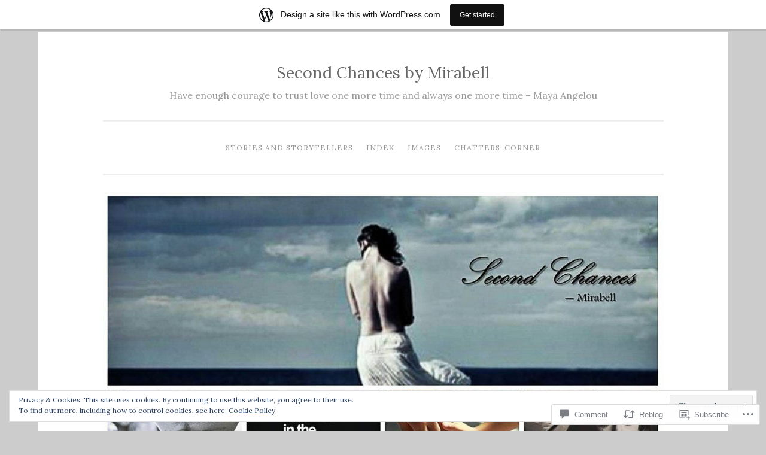

--- FILE ---
content_type: text/html; charset=UTF-8
request_url: https://mirabellsecondchances.home.blog/2019/08/28/chapter-ten-betwixt/?like_comment=1557&_wpnonce=d3a81c7c26
body_size: 57728
content:
<!DOCTYPE html>
<html lang="en">
<head>
<meta charset="UTF-8">
<meta name="viewport" content="width=device-width, initial-scale=1">
<link rel="profile" href="http://gmpg.org/xfn/11">

<title>Chapter Ten: Betwixt &#8211; Second Chances by Mirabell</title>
<script type="text/javascript">
  WebFontConfig = {"google":{"families":["Lora:r,i,b,bi:latin,latin-ext"]},"api_url":"https:\/\/fonts-api.wp.com\/css"};
  (function() {
    var wf = document.createElement('script');
    wf.src = '/wp-content/plugins/custom-fonts/js/webfont.js';
    wf.type = 'text/javascript';
    wf.async = 'true';
    var s = document.getElementsByTagName('script')[0];
    s.parentNode.insertBefore(wf, s);
	})();
</script><style id="jetpack-custom-fonts-css">.wf-active body{font-family:"Lora",serif}.wf-active button, .wf-active input[type="button"], .wf-active input[type="reset"], .wf-active input[type="submit"]{font-family:"Lora",serif}.wf-active pre{font-family:"Lora",serif}</style>
<meta name='robots' content='max-image-preview:large' />

<!-- Async WordPress.com Remote Login -->
<script id="wpcom_remote_login_js">
var wpcom_remote_login_extra_auth = '';
function wpcom_remote_login_remove_dom_node_id( element_id ) {
	var dom_node = document.getElementById( element_id );
	if ( dom_node ) { dom_node.parentNode.removeChild( dom_node ); }
}
function wpcom_remote_login_remove_dom_node_classes( class_name ) {
	var dom_nodes = document.querySelectorAll( '.' + class_name );
	for ( var i = 0; i < dom_nodes.length; i++ ) {
		dom_nodes[ i ].parentNode.removeChild( dom_nodes[ i ] );
	}
}
function wpcom_remote_login_final_cleanup() {
	wpcom_remote_login_remove_dom_node_classes( "wpcom_remote_login_msg" );
	wpcom_remote_login_remove_dom_node_id( "wpcom_remote_login_key" );
	wpcom_remote_login_remove_dom_node_id( "wpcom_remote_login_validate" );
	wpcom_remote_login_remove_dom_node_id( "wpcom_remote_login_js" );
	wpcom_remote_login_remove_dom_node_id( "wpcom_request_access_iframe" );
	wpcom_remote_login_remove_dom_node_id( "wpcom_request_access_styles" );
}

// Watch for messages back from the remote login
window.addEventListener( "message", function( e ) {
	if ( e.origin === "https://r-login.wordpress.com" ) {
		var data = {};
		try {
			data = JSON.parse( e.data );
		} catch( e ) {
			wpcom_remote_login_final_cleanup();
			return;
		}

		if ( data.msg === 'LOGIN' ) {
			// Clean up the login check iframe
			wpcom_remote_login_remove_dom_node_id( "wpcom_remote_login_key" );

			var id_regex = new RegExp( /^[0-9]+$/ );
			var token_regex = new RegExp( /^.*|.*|.*$/ );
			if (
				token_regex.test( data.token )
				&& id_regex.test( data.wpcomid )
			) {
				// We have everything we need to ask for a login
				var script = document.createElement( "script" );
				script.setAttribute( "id", "wpcom_remote_login_validate" );
				script.src = '/remote-login.php?wpcom_remote_login=validate'
					+ '&wpcomid=' + data.wpcomid
					+ '&token=' + encodeURIComponent( data.token )
					+ '&host=' + window.location.protocol
					+ '//' + window.location.hostname
					+ '&postid=219'
					+ '&is_singular=1';
				document.body.appendChild( script );
			}

			return;
		}

		// Safari ITP, not logged in, so redirect
		if ( data.msg === 'LOGIN-REDIRECT' ) {
			window.location = 'https://wordpress.com/log-in?redirect_to=' + window.location.href;
			return;
		}

		// Safari ITP, storage access failed, remove the request
		if ( data.msg === 'LOGIN-REMOVE' ) {
			var css_zap = 'html { -webkit-transition: margin-top 1s; transition: margin-top 1s; } /* 9001 */ html { margin-top: 0 !important; } * html body { margin-top: 0 !important; } @media screen and ( max-width: 782px ) { html { margin-top: 0 !important; } * html body { margin-top: 0 !important; } }';
			var style_zap = document.createElement( 'style' );
			style_zap.type = 'text/css';
			style_zap.appendChild( document.createTextNode( css_zap ) );
			document.body.appendChild( style_zap );

			var e = document.getElementById( 'wpcom_request_access_iframe' );
			e.parentNode.removeChild( e );

			document.cookie = 'wordpress_com_login_access=denied; path=/; max-age=31536000';

			return;
		}

		// Safari ITP
		if ( data.msg === 'REQUEST_ACCESS' ) {
			console.log( 'request access: safari' );

			// Check ITP iframe enable/disable knob
			if ( wpcom_remote_login_extra_auth !== 'safari_itp_iframe' ) {
				return;
			}

			// If we are in a "private window" there is no ITP.
			var private_window = false;
			try {
				var opendb = window.openDatabase( null, null, null, null );
			} catch( e ) {
				private_window = true;
			}

			if ( private_window ) {
				console.log( 'private window' );
				return;
			}

			var iframe = document.createElement( 'iframe' );
			iframe.id = 'wpcom_request_access_iframe';
			iframe.setAttribute( 'scrolling', 'no' );
			iframe.setAttribute( 'sandbox', 'allow-storage-access-by-user-activation allow-scripts allow-same-origin allow-top-navigation-by-user-activation' );
			iframe.src = 'https://r-login.wordpress.com/remote-login.php?wpcom_remote_login=request_access&origin=' + encodeURIComponent( data.origin ) + '&wpcomid=' + encodeURIComponent( data.wpcomid );

			var css = 'html { -webkit-transition: margin-top 1s; transition: margin-top 1s; } /* 9001 */ html { margin-top: 46px !important; } * html body { margin-top: 46px !important; } @media screen and ( max-width: 660px ) { html { margin-top: 71px !important; } * html body { margin-top: 71px !important; } #wpcom_request_access_iframe { display: block; height: 71px !important; } } #wpcom_request_access_iframe { border: 0px; height: 46px; position: fixed; top: 0; left: 0; width: 100%; min-width: 100%; z-index: 99999; background: #23282d; } ';

			var style = document.createElement( 'style' );
			style.type = 'text/css';
			style.id = 'wpcom_request_access_styles';
			style.appendChild( document.createTextNode( css ) );
			document.body.appendChild( style );

			document.body.appendChild( iframe );
		}

		if ( data.msg === 'DONE' ) {
			wpcom_remote_login_final_cleanup();
		}
	}
}, false );

// Inject the remote login iframe after the page has had a chance to load
// more critical resources
window.addEventListener( "DOMContentLoaded", function( e ) {
	var iframe = document.createElement( "iframe" );
	iframe.style.display = "none";
	iframe.setAttribute( "scrolling", "no" );
	iframe.setAttribute( "id", "wpcom_remote_login_key" );
	iframe.src = "https://r-login.wordpress.com/remote-login.php"
		+ "?wpcom_remote_login=key"
		+ "&origin=aHR0cHM6Ly9taXJhYmVsbHNlY29uZGNoYW5jZXMuaG9tZS5ibG9n"
		+ "&wpcomid=158737303"
		+ "&time=" + Math.floor( Date.now() / 1000 );
	document.body.appendChild( iframe );
}, false );
</script>
<link rel='dns-prefetch' href='//s0.wp.com' />
<link rel='dns-prefetch' href='//widgets.wp.com' />
<link rel='dns-prefetch' href='//wordpress.com' />
<link rel='dns-prefetch' href='//fonts-api.wp.com' />
<link rel='dns-prefetch' href='//af.pubmine.com' />
<link rel="alternate" type="application/rss+xml" title="Second Chances by Mirabell &raquo; Feed" href="https://mirabellsecondchances.home.blog/feed/" />
<link rel="alternate" type="application/rss+xml" title="Second Chances by Mirabell &raquo; Comments Feed" href="https://mirabellsecondchances.home.blog/comments/feed/" />
<link rel="alternate" type="application/rss+xml" title="Second Chances by Mirabell &raquo; Chapter Ten: Betwixt Comments Feed" href="https://mirabellsecondchances.home.blog/2019/08/28/chapter-ten-betwixt/feed/" />
	<script type="text/javascript">
		/* <![CDATA[ */
		function addLoadEvent(func) {
			var oldonload = window.onload;
			if (typeof window.onload != 'function') {
				window.onload = func;
			} else {
				window.onload = function () {
					oldonload();
					func();
				}
			}
		}
		/* ]]> */
	</script>
	<link crossorigin='anonymous' rel='stylesheet' id='all-css-0-1' href='/_static/??-eJx9jNsKAjEMBX/IGhel4oP4Ld1tKN2mF5qU4t+7K6J4wcdJzgz0oqacBJNAbKpQcz4xdG8dCgO25ZuDR0Wmg2AsZAQZWK6E24l5A78DM0oxU3gwcEsQs220uBXXhlUls3zQvyL5gK/unb7mI2X3FKKpAcUnp0ZTYZm+X1b5Es/DUQ/6sDvp/XwDuKdkPw==&cssminify=yes' type='text/css' media='all' />
<style id='wp-emoji-styles-inline-css'>

	img.wp-smiley, img.emoji {
		display: inline !important;
		border: none !important;
		box-shadow: none !important;
		height: 1em !important;
		width: 1em !important;
		margin: 0 0.07em !important;
		vertical-align: -0.1em !important;
		background: none !important;
		padding: 0 !important;
	}
/*# sourceURL=wp-emoji-styles-inline-css */
</style>
<link crossorigin='anonymous' rel='stylesheet' id='all-css-2-1' href='/wp-content/plugins/gutenberg-core/v22.4.2/build/styles/block-library/style.min.css?m=1769608164i&cssminify=yes' type='text/css' media='all' />
<style id='wp-block-library-inline-css'>
.has-text-align-justify {
	text-align:justify;
}
.has-text-align-justify{text-align:justify;}

/*# sourceURL=wp-block-library-inline-css */
</style><style id='global-styles-inline-css'>
:root{--wp--preset--aspect-ratio--square: 1;--wp--preset--aspect-ratio--4-3: 4/3;--wp--preset--aspect-ratio--3-4: 3/4;--wp--preset--aspect-ratio--3-2: 3/2;--wp--preset--aspect-ratio--2-3: 2/3;--wp--preset--aspect-ratio--16-9: 16/9;--wp--preset--aspect-ratio--9-16: 9/16;--wp--preset--color--black: #000000;--wp--preset--color--cyan-bluish-gray: #abb8c3;--wp--preset--color--white: #fff;--wp--preset--color--pale-pink: #f78da7;--wp--preset--color--vivid-red: #cf2e2e;--wp--preset--color--luminous-vivid-orange: #ff6900;--wp--preset--color--luminous-vivid-amber: #fcb900;--wp--preset--color--light-green-cyan: #7bdcb5;--wp--preset--color--vivid-green-cyan: #00d084;--wp--preset--color--pale-cyan-blue: #8ed1fc;--wp--preset--color--vivid-cyan-blue: #0693e3;--wp--preset--color--vivid-purple: #9b51e0;--wp--preset--color--dark-green: #1c7c7c;--wp--preset--color--dark-gray: #666;--wp--preset--color--medium-gray: #999;--wp--preset--color--light-gray: #eee;--wp--preset--gradient--vivid-cyan-blue-to-vivid-purple: linear-gradient(135deg,rgb(6,147,227) 0%,rgb(155,81,224) 100%);--wp--preset--gradient--light-green-cyan-to-vivid-green-cyan: linear-gradient(135deg,rgb(122,220,180) 0%,rgb(0,208,130) 100%);--wp--preset--gradient--luminous-vivid-amber-to-luminous-vivid-orange: linear-gradient(135deg,rgb(252,185,0) 0%,rgb(255,105,0) 100%);--wp--preset--gradient--luminous-vivid-orange-to-vivid-red: linear-gradient(135deg,rgb(255,105,0) 0%,rgb(207,46,46) 100%);--wp--preset--gradient--very-light-gray-to-cyan-bluish-gray: linear-gradient(135deg,rgb(238,238,238) 0%,rgb(169,184,195) 100%);--wp--preset--gradient--cool-to-warm-spectrum: linear-gradient(135deg,rgb(74,234,220) 0%,rgb(151,120,209) 20%,rgb(207,42,186) 40%,rgb(238,44,130) 60%,rgb(251,105,98) 80%,rgb(254,248,76) 100%);--wp--preset--gradient--blush-light-purple: linear-gradient(135deg,rgb(255,206,236) 0%,rgb(152,150,240) 100%);--wp--preset--gradient--blush-bordeaux: linear-gradient(135deg,rgb(254,205,165) 0%,rgb(254,45,45) 50%,rgb(107,0,62) 100%);--wp--preset--gradient--luminous-dusk: linear-gradient(135deg,rgb(255,203,112) 0%,rgb(199,81,192) 50%,rgb(65,88,208) 100%);--wp--preset--gradient--pale-ocean: linear-gradient(135deg,rgb(255,245,203) 0%,rgb(182,227,212) 50%,rgb(51,167,181) 100%);--wp--preset--gradient--electric-grass: linear-gradient(135deg,rgb(202,248,128) 0%,rgb(113,206,126) 100%);--wp--preset--gradient--midnight: linear-gradient(135deg,rgb(2,3,129) 0%,rgb(40,116,252) 100%);--wp--preset--font-size--small: 13px;--wp--preset--font-size--medium: 20px;--wp--preset--font-size--large: 36px;--wp--preset--font-size--x-large: 42px;--wp--preset--font-family--albert-sans: 'Albert Sans', sans-serif;--wp--preset--font-family--alegreya: Alegreya, serif;--wp--preset--font-family--arvo: Arvo, serif;--wp--preset--font-family--bodoni-moda: 'Bodoni Moda', serif;--wp--preset--font-family--bricolage-grotesque: 'Bricolage Grotesque', sans-serif;--wp--preset--font-family--cabin: Cabin, sans-serif;--wp--preset--font-family--chivo: Chivo, sans-serif;--wp--preset--font-family--commissioner: Commissioner, sans-serif;--wp--preset--font-family--cormorant: Cormorant, serif;--wp--preset--font-family--courier-prime: 'Courier Prime', monospace;--wp--preset--font-family--crimson-pro: 'Crimson Pro', serif;--wp--preset--font-family--dm-mono: 'DM Mono', monospace;--wp--preset--font-family--dm-sans: 'DM Sans', sans-serif;--wp--preset--font-family--dm-serif-display: 'DM Serif Display', serif;--wp--preset--font-family--domine: Domine, serif;--wp--preset--font-family--eb-garamond: 'EB Garamond', serif;--wp--preset--font-family--epilogue: Epilogue, sans-serif;--wp--preset--font-family--fahkwang: Fahkwang, sans-serif;--wp--preset--font-family--figtree: Figtree, sans-serif;--wp--preset--font-family--fira-sans: 'Fira Sans', sans-serif;--wp--preset--font-family--fjalla-one: 'Fjalla One', sans-serif;--wp--preset--font-family--fraunces: Fraunces, serif;--wp--preset--font-family--gabarito: Gabarito, system-ui;--wp--preset--font-family--ibm-plex-mono: 'IBM Plex Mono', monospace;--wp--preset--font-family--ibm-plex-sans: 'IBM Plex Sans', sans-serif;--wp--preset--font-family--ibarra-real-nova: 'Ibarra Real Nova', serif;--wp--preset--font-family--instrument-serif: 'Instrument Serif', serif;--wp--preset--font-family--inter: Inter, sans-serif;--wp--preset--font-family--josefin-sans: 'Josefin Sans', sans-serif;--wp--preset--font-family--jost: Jost, sans-serif;--wp--preset--font-family--libre-baskerville: 'Libre Baskerville', serif;--wp--preset--font-family--libre-franklin: 'Libre Franklin', sans-serif;--wp--preset--font-family--literata: Literata, serif;--wp--preset--font-family--lora: Lora, serif;--wp--preset--font-family--merriweather: Merriweather, serif;--wp--preset--font-family--montserrat: Montserrat, sans-serif;--wp--preset--font-family--newsreader: Newsreader, serif;--wp--preset--font-family--noto-sans-mono: 'Noto Sans Mono', sans-serif;--wp--preset--font-family--nunito: Nunito, sans-serif;--wp--preset--font-family--open-sans: 'Open Sans', sans-serif;--wp--preset--font-family--overpass: Overpass, sans-serif;--wp--preset--font-family--pt-serif: 'PT Serif', serif;--wp--preset--font-family--petrona: Petrona, serif;--wp--preset--font-family--piazzolla: Piazzolla, serif;--wp--preset--font-family--playfair-display: 'Playfair Display', serif;--wp--preset--font-family--plus-jakarta-sans: 'Plus Jakarta Sans', sans-serif;--wp--preset--font-family--poppins: Poppins, sans-serif;--wp--preset--font-family--raleway: Raleway, sans-serif;--wp--preset--font-family--roboto: Roboto, sans-serif;--wp--preset--font-family--roboto-slab: 'Roboto Slab', serif;--wp--preset--font-family--rubik: Rubik, sans-serif;--wp--preset--font-family--rufina: Rufina, serif;--wp--preset--font-family--sora: Sora, sans-serif;--wp--preset--font-family--source-sans-3: 'Source Sans 3', sans-serif;--wp--preset--font-family--source-serif-4: 'Source Serif 4', serif;--wp--preset--font-family--space-mono: 'Space Mono', monospace;--wp--preset--font-family--syne: Syne, sans-serif;--wp--preset--font-family--texturina: Texturina, serif;--wp--preset--font-family--urbanist: Urbanist, sans-serif;--wp--preset--font-family--work-sans: 'Work Sans', sans-serif;--wp--preset--spacing--20: 0.44rem;--wp--preset--spacing--30: 0.67rem;--wp--preset--spacing--40: 1rem;--wp--preset--spacing--50: 1.5rem;--wp--preset--spacing--60: 2.25rem;--wp--preset--spacing--70: 3.38rem;--wp--preset--spacing--80: 5.06rem;--wp--preset--shadow--natural: 6px 6px 9px rgba(0, 0, 0, 0.2);--wp--preset--shadow--deep: 12px 12px 50px rgba(0, 0, 0, 0.4);--wp--preset--shadow--sharp: 6px 6px 0px rgba(0, 0, 0, 0.2);--wp--preset--shadow--outlined: 6px 6px 0px -3px rgb(255, 255, 255), 6px 6px rgb(0, 0, 0);--wp--preset--shadow--crisp: 6px 6px 0px rgb(0, 0, 0);}:where(body) { margin: 0; }:where(.is-layout-flex){gap: 0.5em;}:where(.is-layout-grid){gap: 0.5em;}body .is-layout-flex{display: flex;}.is-layout-flex{flex-wrap: wrap;align-items: center;}.is-layout-flex > :is(*, div){margin: 0;}body .is-layout-grid{display: grid;}.is-layout-grid > :is(*, div){margin: 0;}body{padding-top: 0px;padding-right: 0px;padding-bottom: 0px;padding-left: 0px;}:root :where(.wp-element-button, .wp-block-button__link){background-color: #32373c;border-width: 0;color: #fff;font-family: inherit;font-size: inherit;font-style: inherit;font-weight: inherit;letter-spacing: inherit;line-height: inherit;padding-top: calc(0.667em + 2px);padding-right: calc(1.333em + 2px);padding-bottom: calc(0.667em + 2px);padding-left: calc(1.333em + 2px);text-decoration: none;text-transform: inherit;}.has-black-color{color: var(--wp--preset--color--black) !important;}.has-cyan-bluish-gray-color{color: var(--wp--preset--color--cyan-bluish-gray) !important;}.has-white-color{color: var(--wp--preset--color--white) !important;}.has-pale-pink-color{color: var(--wp--preset--color--pale-pink) !important;}.has-vivid-red-color{color: var(--wp--preset--color--vivid-red) !important;}.has-luminous-vivid-orange-color{color: var(--wp--preset--color--luminous-vivid-orange) !important;}.has-luminous-vivid-amber-color{color: var(--wp--preset--color--luminous-vivid-amber) !important;}.has-light-green-cyan-color{color: var(--wp--preset--color--light-green-cyan) !important;}.has-vivid-green-cyan-color{color: var(--wp--preset--color--vivid-green-cyan) !important;}.has-pale-cyan-blue-color{color: var(--wp--preset--color--pale-cyan-blue) !important;}.has-vivid-cyan-blue-color{color: var(--wp--preset--color--vivid-cyan-blue) !important;}.has-vivid-purple-color{color: var(--wp--preset--color--vivid-purple) !important;}.has-dark-green-color{color: var(--wp--preset--color--dark-green) !important;}.has-dark-gray-color{color: var(--wp--preset--color--dark-gray) !important;}.has-medium-gray-color{color: var(--wp--preset--color--medium-gray) !important;}.has-light-gray-color{color: var(--wp--preset--color--light-gray) !important;}.has-black-background-color{background-color: var(--wp--preset--color--black) !important;}.has-cyan-bluish-gray-background-color{background-color: var(--wp--preset--color--cyan-bluish-gray) !important;}.has-white-background-color{background-color: var(--wp--preset--color--white) !important;}.has-pale-pink-background-color{background-color: var(--wp--preset--color--pale-pink) !important;}.has-vivid-red-background-color{background-color: var(--wp--preset--color--vivid-red) !important;}.has-luminous-vivid-orange-background-color{background-color: var(--wp--preset--color--luminous-vivid-orange) !important;}.has-luminous-vivid-amber-background-color{background-color: var(--wp--preset--color--luminous-vivid-amber) !important;}.has-light-green-cyan-background-color{background-color: var(--wp--preset--color--light-green-cyan) !important;}.has-vivid-green-cyan-background-color{background-color: var(--wp--preset--color--vivid-green-cyan) !important;}.has-pale-cyan-blue-background-color{background-color: var(--wp--preset--color--pale-cyan-blue) !important;}.has-vivid-cyan-blue-background-color{background-color: var(--wp--preset--color--vivid-cyan-blue) !important;}.has-vivid-purple-background-color{background-color: var(--wp--preset--color--vivid-purple) !important;}.has-dark-green-background-color{background-color: var(--wp--preset--color--dark-green) !important;}.has-dark-gray-background-color{background-color: var(--wp--preset--color--dark-gray) !important;}.has-medium-gray-background-color{background-color: var(--wp--preset--color--medium-gray) !important;}.has-light-gray-background-color{background-color: var(--wp--preset--color--light-gray) !important;}.has-black-border-color{border-color: var(--wp--preset--color--black) !important;}.has-cyan-bluish-gray-border-color{border-color: var(--wp--preset--color--cyan-bluish-gray) !important;}.has-white-border-color{border-color: var(--wp--preset--color--white) !important;}.has-pale-pink-border-color{border-color: var(--wp--preset--color--pale-pink) !important;}.has-vivid-red-border-color{border-color: var(--wp--preset--color--vivid-red) !important;}.has-luminous-vivid-orange-border-color{border-color: var(--wp--preset--color--luminous-vivid-orange) !important;}.has-luminous-vivid-amber-border-color{border-color: var(--wp--preset--color--luminous-vivid-amber) !important;}.has-light-green-cyan-border-color{border-color: var(--wp--preset--color--light-green-cyan) !important;}.has-vivid-green-cyan-border-color{border-color: var(--wp--preset--color--vivid-green-cyan) !important;}.has-pale-cyan-blue-border-color{border-color: var(--wp--preset--color--pale-cyan-blue) !important;}.has-vivid-cyan-blue-border-color{border-color: var(--wp--preset--color--vivid-cyan-blue) !important;}.has-vivid-purple-border-color{border-color: var(--wp--preset--color--vivid-purple) !important;}.has-dark-green-border-color{border-color: var(--wp--preset--color--dark-green) !important;}.has-dark-gray-border-color{border-color: var(--wp--preset--color--dark-gray) !important;}.has-medium-gray-border-color{border-color: var(--wp--preset--color--medium-gray) !important;}.has-light-gray-border-color{border-color: var(--wp--preset--color--light-gray) !important;}.has-vivid-cyan-blue-to-vivid-purple-gradient-background{background: var(--wp--preset--gradient--vivid-cyan-blue-to-vivid-purple) !important;}.has-light-green-cyan-to-vivid-green-cyan-gradient-background{background: var(--wp--preset--gradient--light-green-cyan-to-vivid-green-cyan) !important;}.has-luminous-vivid-amber-to-luminous-vivid-orange-gradient-background{background: var(--wp--preset--gradient--luminous-vivid-amber-to-luminous-vivid-orange) !important;}.has-luminous-vivid-orange-to-vivid-red-gradient-background{background: var(--wp--preset--gradient--luminous-vivid-orange-to-vivid-red) !important;}.has-very-light-gray-to-cyan-bluish-gray-gradient-background{background: var(--wp--preset--gradient--very-light-gray-to-cyan-bluish-gray) !important;}.has-cool-to-warm-spectrum-gradient-background{background: var(--wp--preset--gradient--cool-to-warm-spectrum) !important;}.has-blush-light-purple-gradient-background{background: var(--wp--preset--gradient--blush-light-purple) !important;}.has-blush-bordeaux-gradient-background{background: var(--wp--preset--gradient--blush-bordeaux) !important;}.has-luminous-dusk-gradient-background{background: var(--wp--preset--gradient--luminous-dusk) !important;}.has-pale-ocean-gradient-background{background: var(--wp--preset--gradient--pale-ocean) !important;}.has-electric-grass-gradient-background{background: var(--wp--preset--gradient--electric-grass) !important;}.has-midnight-gradient-background{background: var(--wp--preset--gradient--midnight) !important;}.has-small-font-size{font-size: var(--wp--preset--font-size--small) !important;}.has-medium-font-size{font-size: var(--wp--preset--font-size--medium) !important;}.has-large-font-size{font-size: var(--wp--preset--font-size--large) !important;}.has-x-large-font-size{font-size: var(--wp--preset--font-size--x-large) !important;}.has-albert-sans-font-family{font-family: var(--wp--preset--font-family--albert-sans) !important;}.has-alegreya-font-family{font-family: var(--wp--preset--font-family--alegreya) !important;}.has-arvo-font-family{font-family: var(--wp--preset--font-family--arvo) !important;}.has-bodoni-moda-font-family{font-family: var(--wp--preset--font-family--bodoni-moda) !important;}.has-bricolage-grotesque-font-family{font-family: var(--wp--preset--font-family--bricolage-grotesque) !important;}.has-cabin-font-family{font-family: var(--wp--preset--font-family--cabin) !important;}.has-chivo-font-family{font-family: var(--wp--preset--font-family--chivo) !important;}.has-commissioner-font-family{font-family: var(--wp--preset--font-family--commissioner) !important;}.has-cormorant-font-family{font-family: var(--wp--preset--font-family--cormorant) !important;}.has-courier-prime-font-family{font-family: var(--wp--preset--font-family--courier-prime) !important;}.has-crimson-pro-font-family{font-family: var(--wp--preset--font-family--crimson-pro) !important;}.has-dm-mono-font-family{font-family: var(--wp--preset--font-family--dm-mono) !important;}.has-dm-sans-font-family{font-family: var(--wp--preset--font-family--dm-sans) !important;}.has-dm-serif-display-font-family{font-family: var(--wp--preset--font-family--dm-serif-display) !important;}.has-domine-font-family{font-family: var(--wp--preset--font-family--domine) !important;}.has-eb-garamond-font-family{font-family: var(--wp--preset--font-family--eb-garamond) !important;}.has-epilogue-font-family{font-family: var(--wp--preset--font-family--epilogue) !important;}.has-fahkwang-font-family{font-family: var(--wp--preset--font-family--fahkwang) !important;}.has-figtree-font-family{font-family: var(--wp--preset--font-family--figtree) !important;}.has-fira-sans-font-family{font-family: var(--wp--preset--font-family--fira-sans) !important;}.has-fjalla-one-font-family{font-family: var(--wp--preset--font-family--fjalla-one) !important;}.has-fraunces-font-family{font-family: var(--wp--preset--font-family--fraunces) !important;}.has-gabarito-font-family{font-family: var(--wp--preset--font-family--gabarito) !important;}.has-ibm-plex-mono-font-family{font-family: var(--wp--preset--font-family--ibm-plex-mono) !important;}.has-ibm-plex-sans-font-family{font-family: var(--wp--preset--font-family--ibm-plex-sans) !important;}.has-ibarra-real-nova-font-family{font-family: var(--wp--preset--font-family--ibarra-real-nova) !important;}.has-instrument-serif-font-family{font-family: var(--wp--preset--font-family--instrument-serif) !important;}.has-inter-font-family{font-family: var(--wp--preset--font-family--inter) !important;}.has-josefin-sans-font-family{font-family: var(--wp--preset--font-family--josefin-sans) !important;}.has-jost-font-family{font-family: var(--wp--preset--font-family--jost) !important;}.has-libre-baskerville-font-family{font-family: var(--wp--preset--font-family--libre-baskerville) !important;}.has-libre-franklin-font-family{font-family: var(--wp--preset--font-family--libre-franklin) !important;}.has-literata-font-family{font-family: var(--wp--preset--font-family--literata) !important;}.has-lora-font-family{font-family: var(--wp--preset--font-family--lora) !important;}.has-merriweather-font-family{font-family: var(--wp--preset--font-family--merriweather) !important;}.has-montserrat-font-family{font-family: var(--wp--preset--font-family--montserrat) !important;}.has-newsreader-font-family{font-family: var(--wp--preset--font-family--newsreader) !important;}.has-noto-sans-mono-font-family{font-family: var(--wp--preset--font-family--noto-sans-mono) !important;}.has-nunito-font-family{font-family: var(--wp--preset--font-family--nunito) !important;}.has-open-sans-font-family{font-family: var(--wp--preset--font-family--open-sans) !important;}.has-overpass-font-family{font-family: var(--wp--preset--font-family--overpass) !important;}.has-pt-serif-font-family{font-family: var(--wp--preset--font-family--pt-serif) !important;}.has-petrona-font-family{font-family: var(--wp--preset--font-family--petrona) !important;}.has-piazzolla-font-family{font-family: var(--wp--preset--font-family--piazzolla) !important;}.has-playfair-display-font-family{font-family: var(--wp--preset--font-family--playfair-display) !important;}.has-plus-jakarta-sans-font-family{font-family: var(--wp--preset--font-family--plus-jakarta-sans) !important;}.has-poppins-font-family{font-family: var(--wp--preset--font-family--poppins) !important;}.has-raleway-font-family{font-family: var(--wp--preset--font-family--raleway) !important;}.has-roboto-font-family{font-family: var(--wp--preset--font-family--roboto) !important;}.has-roboto-slab-font-family{font-family: var(--wp--preset--font-family--roboto-slab) !important;}.has-rubik-font-family{font-family: var(--wp--preset--font-family--rubik) !important;}.has-rufina-font-family{font-family: var(--wp--preset--font-family--rufina) !important;}.has-sora-font-family{font-family: var(--wp--preset--font-family--sora) !important;}.has-source-sans-3-font-family{font-family: var(--wp--preset--font-family--source-sans-3) !important;}.has-source-serif-4-font-family{font-family: var(--wp--preset--font-family--source-serif-4) !important;}.has-space-mono-font-family{font-family: var(--wp--preset--font-family--space-mono) !important;}.has-syne-font-family{font-family: var(--wp--preset--font-family--syne) !important;}.has-texturina-font-family{font-family: var(--wp--preset--font-family--texturina) !important;}.has-urbanist-font-family{font-family: var(--wp--preset--font-family--urbanist) !important;}.has-work-sans-font-family{font-family: var(--wp--preset--font-family--work-sans) !important;}
/*# sourceURL=global-styles-inline-css */
</style>

<style id='classic-theme-styles-inline-css'>
.wp-block-button__link{background-color:#32373c;border-radius:9999px;box-shadow:none;color:#fff;font-size:1.125em;padding:calc(.667em + 2px) calc(1.333em + 2px);text-decoration:none}.wp-block-file__button{background:#32373c;color:#fff}.wp-block-accordion-heading{margin:0}.wp-block-accordion-heading__toggle{background-color:inherit!important;color:inherit!important}.wp-block-accordion-heading__toggle:not(:focus-visible){outline:none}.wp-block-accordion-heading__toggle:focus,.wp-block-accordion-heading__toggle:hover{background-color:inherit!important;border:none;box-shadow:none;color:inherit;padding:var(--wp--preset--spacing--20,1em) 0;text-decoration:none}.wp-block-accordion-heading__toggle:focus-visible{outline:auto;outline-offset:0}
/*# sourceURL=/wp-content/plugins/gutenberg-core/v22.4.2/build/styles/block-library/classic.min.css */
</style>
<link crossorigin='anonymous' rel='stylesheet' id='all-css-4-1' href='/_static/??-eJx9jksOwjAMRC9EsEAtnwXiKCgfC1LqJIqd9vq4qtgAYmPJM/PsgbkYn5NgEqBmytjuMTH4XFF1KlZAE4QhWhyRNLb1zBv4jc1FGeNcqchsdFJsZOShIP/jBpRi/dOotJ5YDeCW3t5twhRyBdskkxWJ/osCrh5ci2OACavTzyoulflzX7pc6bI7Hk777tx1/fACNXxjkA==&cssminify=yes' type='text/css' media='all' />
<link rel='stylesheet' id='verbum-gutenberg-css-css' href='https://widgets.wp.com/verbum-block-editor/block-editor.css?ver=1738686361' media='all' />
<link crossorigin='anonymous' rel='stylesheet' id='all-css-6-1' href='/_static/??-eJyNjNEKwjAMRX/IGmaHbg/it2gJrq5Jy5Iy/PvFCTJ82tu9J7kH5uJCZkVWoOpKqs/IAiETGXIpjmhN/sjRyAEicNZoa/mF72Hj1AHJDKU+oCBLmO4aBndalRMK6u6F6Dvh5/tG1+bSNufee9+9FpGORsM=&cssminify=yes' type='text/css' media='all' />
<link rel='stylesheet' id='penscratch-2-fonts-css' href='https://fonts-api.wp.com/css?family=Roboto+Slab%3A300%2C400%2C700&#038;subset=latin%2Clatin-ext' media='all' />
<link crossorigin='anonymous' rel='stylesheet' id='all-css-8-1' href='/_static/??-eJyNjkEOwjAMBD+Ecamq3BBvSS2TBhInil1V/T2BC0JIiNvOYXYXtwpUxFgMbeHMinWdsbIoNW+0wIikinMqdNdjjwf8Q4lCqLYnhq1SyV9eXqGmNURRbNy7Q4/hNfTGX1LgAv2Rt1jkA+CafGxP9ZLPJ+eGYXRumm4PhIlVaQ==&cssminify=yes' type='text/css' media='all' />
<link crossorigin='anonymous' rel='stylesheet' id='print-css-9-1' href='/wp-content/mu-plugins/global-print/global-print.css?m=1465851035i&cssminify=yes' type='text/css' media='print' />
<style id='jetpack-global-styles-frontend-style-inline-css'>
:root { --font-headings: unset; --font-base: unset; --font-headings-default: -apple-system,BlinkMacSystemFont,"Segoe UI",Roboto,Oxygen-Sans,Ubuntu,Cantarell,"Helvetica Neue",sans-serif; --font-base-default: -apple-system,BlinkMacSystemFont,"Segoe UI",Roboto,Oxygen-Sans,Ubuntu,Cantarell,"Helvetica Neue",sans-serif;}
/*# sourceURL=jetpack-global-styles-frontend-style-inline-css */
</style>
<link crossorigin='anonymous' rel='stylesheet' id='all-css-12-1' href='/_static/??-eJyNjcsKAjEMRX/IGtQZBxfip0hMS9sxTYppGfx7H7gRN+7ugcs5sFRHKi1Ig9Jd5R6zGMyhVaTrh8G6QFHfORhYwlvw6P39PbPENZmt4G/ROQuBKWVkxxrVvuBH1lIoz2waILJekF+HUzlupnG3nQ77YZwfuRJIaQ==&cssminify=yes' type='text/css' media='all' />
<script type="text/javascript" id="jetpack_related-posts-js-extra">
/* <![CDATA[ */
var related_posts_js_options = {"post_heading":"h4"};
//# sourceURL=jetpack_related-posts-js-extra
/* ]]> */
</script>
<script type="text/javascript" id="wpcom-actionbar-placeholder-js-extra">
/* <![CDATA[ */
var actionbardata = {"siteID":"158737303","postID":"219","siteURL":"https://mirabellsecondchances.home.blog","xhrURL":"https://mirabellsecondchances.home.blog/wp-admin/admin-ajax.php","nonce":"25beab2906","isLoggedIn":"","statusMessage":"","subsEmailDefault":"instantly","proxyScriptUrl":"https://s0.wp.com/wp-content/js/wpcom-proxy-request.js?m=1513050504i&amp;ver=20211021","shortlink":"https://wp.me/paK2P5-3x","i18n":{"followedText":"New posts from this site will now appear in your \u003Ca href=\"https://wordpress.com/reader\"\u003EReader\u003C/a\u003E","foldBar":"Collapse this bar","unfoldBar":"Expand this bar","shortLinkCopied":"Shortlink copied to clipboard."}};
//# sourceURL=wpcom-actionbar-placeholder-js-extra
/* ]]> */
</script>
<script type="text/javascript" id="jetpack-mu-wpcom-settings-js-before">
/* <![CDATA[ */
var JETPACK_MU_WPCOM_SETTINGS = {"assetsUrl":"https://s0.wp.com/wp-content/mu-plugins/jetpack-mu-wpcom-plugin/sun/jetpack_vendor/automattic/jetpack-mu-wpcom/src/build/"};
//# sourceURL=jetpack-mu-wpcom-settings-js-before
/* ]]> */
</script>
<script crossorigin='anonymous' type='text/javascript'  src='/_static/??-eJxdjd0KAiEQhV+o2clg2b2JHiVcFdF0HBxt6+3bhYjq6vBx/nBlMIWao4a5A6fuAwlG11ib25tROuE1kMGlh2SxuqSbs8BFmvzSkAMNUQ74tRu3TGrAtTye/96Siv+8rqVabQVM0iJO9qLJjPfTLkCFwFuu28Qln9U0jkelpnmOL35BR9g='></script>
<script type="text/javascript" id="rlt-proxy-js-after">
/* <![CDATA[ */
	rltInitialize( {"token":null,"iframeOrigins":["https:\/\/widgets.wp.com"]} );
//# sourceURL=rlt-proxy-js-after
/* ]]> */
</script>
<link rel="EditURI" type="application/rsd+xml" title="RSD" href="https://mirabellsecondchanceshome.wordpress.com/xmlrpc.php?rsd" />
<meta name="generator" content="WordPress.com" />
<link rel="canonical" href="https://mirabellsecondchances.home.blog/2019/08/28/chapter-ten-betwixt/" />
<link rel='shortlink' href='https://wp.me/paK2P5-3x' />
<link rel="alternate" type="application/json+oembed" href="https://public-api.wordpress.com/oembed/?format=json&amp;url=https%3A%2F%2Fmirabellsecondchances.home.blog%2F2019%2F08%2F28%2Fchapter-ten-betwixt%2F&amp;for=wpcom-auto-discovery" /><link rel="alternate" type="application/xml+oembed" href="https://public-api.wordpress.com/oembed/?format=xml&amp;url=https%3A%2F%2Fmirabellsecondchances.home.blog%2F2019%2F08%2F28%2Fchapter-ten-betwixt%2F&amp;for=wpcom-auto-discovery" />
<!-- Jetpack Open Graph Tags -->
<meta property="og:type" content="article" />
<meta property="og:title" content="Chapter Ten: Betwixt" />
<meta property="og:url" content="https://mirabellsecondchances.home.blog/2019/08/28/chapter-ten-betwixt/" />
<meta property="og:description" content="Often the object of desire, when desire is transformed into hope, becomes more real than reality itself. &#8212;&#8212;Umberto Eco &nbsp; &nbsp; The shift in the roar of the jet engines marked the …" />
<meta property="article:published_time" content="2019-08-28T21:15:12+00:00" />
<meta property="article:modified_time" content="2019-08-28T21:27:36+00:00" />
<meta property="og:site_name" content="Second Chances by Mirabell" />
<meta property="og:image" content="https://mirabellsecondchances.home.blog/wp-content/uploads/2019/03/cropped-cropped-img_6759.jpg?w=200" />
<meta property="og:image:width" content="200" />
<meta property="og:image:height" content="200" />
<meta property="og:image:alt" content="" />
<meta property="og:locale" content="en_US" />
<meta property="article:publisher" content="https://www.facebook.com/WordPresscom" />
<meta name="twitter:creator" content="@Mirabell0" />
<meta name="twitter:text:title" content="Chapter Ten: Betwixt" />
<meta name="twitter:image" content="https://mirabellsecondchances.home.blog/wp-content/uploads/2019/03/cropped-cropped-img_6759.jpg?w=240" />
<meta name="twitter:card" content="summary" />

<!-- End Jetpack Open Graph Tags -->
<link rel="search" type="application/opensearchdescription+xml" href="https://mirabellsecondchances.home.blog/osd.xml" title="Second Chances by Mirabell" />
<link rel="search" type="application/opensearchdescription+xml" href="https://s1.wp.com/opensearch.xml" title="WordPress.com" />
<meta name="theme-color" content="#cccccc" />
<link rel="pingback" href="https://mirabellsecondchances.home.blog/xmlrpc.php"><meta name="description" content="Often the object of desire, when desire is transformed into hope, becomes more real than reality itself. ------Umberto Eco &nbsp; &nbsp; The shift in the roar of the jet engines marked the end of their seventeen-hour journey across oceans, continents and time.  Khushi could sense a collective heave of sigh that seemed to echo through&hellip;" />
<style type="text/css" id="custom-background-css">
body.custom-background { background-color: #cccccc; }
</style>
	<script type="text/javascript">
/* <![CDATA[ */
var wa_client = {}; wa_client.cmd = []; wa_client.config = { 'blog_id': 158737303, 'blog_language': 'en', 'is_wordads': false, 'hosting_type': 0, 'afp_account_id': null, 'afp_host_id': 5038568878849053, 'theme': 'pub/penscratch-2', '_': { 'title': 'Advertisement', 'privacy_settings': 'Privacy Settings' }, 'formats': [ 'inline', 'belowpost', 'bottom_sticky', 'sidebar_sticky_right', 'sidebar', 'gutenberg_rectangle', 'gutenberg_leaderboard', 'gutenberg_mobile_leaderboard', 'gutenberg_skyscraper' ] };
/* ]]> */
</script>
		<script type="text/javascript">

			window.doNotSellCallback = function() {

				var linkElements = [
					'a[href="https://wordpress.com/?ref=footer_blog"]',
					'a[href="https://wordpress.com/?ref=footer_website"]',
					'a[href="https://wordpress.com/?ref=vertical_footer"]',
					'a[href^="https://wordpress.com/?ref=footer_segment_"]',
				].join(',');

				var dnsLink = document.createElement( 'a' );
				dnsLink.href = 'https://wordpress.com/advertising-program-optout/';
				dnsLink.classList.add( 'do-not-sell-link' );
				dnsLink.rel = 'nofollow';
				dnsLink.style.marginLeft = '0.5em';
				dnsLink.textContent = 'Do Not Sell or Share My Personal Information';

				var creditLinks = document.querySelectorAll( linkElements );

				if ( 0 === creditLinks.length ) {
					return false;
				}

				Array.prototype.forEach.call( creditLinks, function( el ) {
					el.insertAdjacentElement( 'afterend', dnsLink );
				});

				return true;
			};

		</script>
		<style type="text/css" id="custom-colors-css">	.widget a:hover,
	.site-footer .widget a:hover {
		color: #666;
	}
.jetpack-social-navigation ul a:hover { color: #FFFFFF;}
body { background-color: #cccccc;}
</style>
<link rel="icon" href="https://mirabellsecondchances.home.blog/wp-content/uploads/2019/03/cropped-cropped-img_6759.jpg?w=32" sizes="32x32" />
<link rel="icon" href="https://mirabellsecondchances.home.blog/wp-content/uploads/2019/03/cropped-cropped-img_6759.jpg?w=192" sizes="192x192" />
<link rel="apple-touch-icon" href="https://mirabellsecondchances.home.blog/wp-content/uploads/2019/03/cropped-cropped-img_6759.jpg?w=180" />
<meta name="msapplication-TileImage" content="https://mirabellsecondchances.home.blog/wp-content/uploads/2019/03/cropped-cropped-img_6759.jpg?w=270" />
<script type="text/javascript">
	window.google_analytics_uacct = "UA-52447-2";
</script>

<script type="text/javascript">
	var _gaq = _gaq || [];
	_gaq.push(['_setAccount', 'UA-52447-2']);
	_gaq.push(['_gat._anonymizeIp']);
	_gaq.push(['_setDomainName', 'none']);
	_gaq.push(['_setAllowLinker', true]);
	_gaq.push(['_initData']);
	_gaq.push(['_trackPageview']);

	(function() {
		var ga = document.createElement('script'); ga.type = 'text/javascript'; ga.async = true;
		ga.src = ('https:' == document.location.protocol ? 'https://ssl' : 'http://www') + '.google-analytics.com/ga.js';
		(document.getElementsByTagName('head')[0] || document.getElementsByTagName('body')[0]).appendChild(ga);
	})();
</script>
<link crossorigin='anonymous' rel='stylesheet' id='all-css-0-3' href='/wp-content/mu-plugins/jetpack-plugin/sun/modules/widgets/top-posts/style.css?m=1753279645i&cssminify=yes' type='text/css' media='all' />
</head>

<body class="wp-singular post-template-default single single-post postid-219 single-format-standard custom-background wp-embed-responsive wp-theme-pubpenscratch-2 customizer-styles-applied jetpack-reblog-enabled has-marketing-bar has-marketing-bar-theme-penscratch-2">
<div id="page" class="hfeed site">
	<a class="skip-link screen-reader-text" href="#content">Skip to content</a>
	<header id="masthead" class="site-header" role="banner">
		<div class="site-branding">
							<p class="site-title"><a href="https://mirabellsecondchances.home.blog/" rel="home">Second Chances by Mirabell</a></p>
							<p class="site-description">Have enough courage to trust love one more time and always one more time – Maya Angelou</p>
					</div>

		<nav id="site-navigation" class="main-navigation" role="navigation">
			<button class="menu-toggle">
				<svg xmlns="http://www.w3.org/2000/svg" viewBox="0 0 16 16"><rect x="0" fill="none" width="16" height="16"/><g><path id="menu-icon" d="M0 14h16v-2H0v2zM0 2v2h16V2H0zm0 7h16V7H0v2z"/></g></svg>
				Menu			</button>
			<div class="menu-index-container"><ul id="menu-index" class="menu"><li id="menu-item-65" class="menu-item menu-item-type-post_type menu-item-object-page menu-item-home menu-item-65"><a href="https://mirabellsecondchances.home.blog/">Stories and Storytellers</a></li>
<li id="menu-item-66" class="menu-item menu-item-type-post_type menu-item-object-page menu-item-66"><a href="https://mirabellsecondchances.home.blog/index/">Index</a></li>
<li id="menu-item-69" class="menu-item menu-item-type-post_type menu-item-object-page menu-item-69"><a href="https://mirabellsecondchances.home.blog/images/">Images</a></li>
<li id="menu-item-144" class="menu-item menu-item-type-post_type menu-item-object-page menu-item-144"><a href="https://mirabellsecondchances.home.blog/chatters-corner/">Chatters&#8217; Corner</a></li>
</ul></div>		</nav><!-- #site-navigation -->
	</header><!-- #masthead -->

	<div id="content" class="site-content">
					<a href="https://mirabellsecondchances.home.blog/" rel="home">
				<img class="custom-header" src="https://mirabellsecondchances.home.blog/wp-content/uploads/2019/03/cropped-banner_shipperk.jpg" width="937" height="589" alt="">
			</a>
		
	<div id="primary" class="content-area">
		<main id="main" class="site-main" role="main">

		
			
<article id="post-219" class="post-219 post type-post status-publish format-standard hentry category-chapters category-uncategorized">
	<header class="entry-header">
		<h1 class="entry-title">Chapter Ten: Betwixt</h1>		
		<div class="entry-meta">
			<span class="posted-on"><a href="https://mirabellsecondchances.home.blog/2019/08/28/chapter-ten-betwixt/" rel="bookmark"><time class="entry-date published" datetime="2019-08-28T21:15:12+00:00">August 28, 2019</time><time class="updated" datetime="2019-08-28T21:27:36+00:00">August 28, 2019</time></a></span><span class="byline"><span class="author vcard"><span class="sep"> ~ </span><a class="url fn n" href="https://mirabellsecondchances.home.blog/author/mirabell0/">mirabell</a></span></span>					</div><!-- .entry-meta -->
	</header><!-- .entry-header -->

	<div class="entry-content">
		<p style="text-align:right;"><span style="color:#800080;"><i><span style="font-weight:400;">Often the object of desire, when desire is transformed into hope, becomes more real than reality itself.<br />
</span></i></span><span style="color:#800080;"><i><span style="font-weight:400;">&#8212;&#8212;Umberto Eco</span></i></span></p>
<p>&nbsp;</p>
<p>&nbsp;</p>
<p><span style="font-weight:400;">The shift in the roar of the jet engines marked the end of their seventeen-hour journey across oceans, continents and time.  Khushi could sense a collective heave of sigh that seemed to echo through the cabin. There was a sense of urgency among the cabin crew, with their practiced maneuvers around impatient bodies and cramped aisles. </span></p>
<p>&nbsp;</p>
<p><span style="font-weight:400;">This was the moment that most travelers seemed to wait for, the moment that often began with the </span><i><span style="font-weight:400;">idea of going to or returning from a place,&#8230; a destination</span></i><span style="font-weight:400;">. That moment when the destination seemed to be within hand’s reach when breaths were bated as necks craned to look down the cold fogged windows from the clouds to see the lights of their favored lands.</span></p>
<p>&nbsp;</p>
<p><span style="font-weight:400;">Mira’s cold palms clutched her mother’s and Patti’s as the plane began its descent. She was not a fan of take-offs and landings. She used to climb into NK’s lap and burrow into him, and NK would wrap his arms tightly around her as if to absorb her into himself. It was her favorite sight, two heads of curls huddled together, their curls seemed to twine together. But now she was a few years older and much taller. Even though Khushi offered to hold her in her lap, she insisted on just holding her mother’s and Patti’s hands. Her eyes softened as they ran over Mira’s rumpled curls and her sleep tired eyes behind her glasses. There were no dimples in sight at the moment. Khushi knew that Mira was tired and exhausted, but willing to put up with the discomfort for just a little longer. She removed the hand rest between their seats and pulled her child into her arms.</span></p>
<p>&nbsp;</p>
<p><span style="font-weight:400;">“It’s alright. Just lean on mommy with your seat belt.”</span></p>
<p>&nbsp;</p>
<p><span style="font-weight:400;">Mira snuggled into Khushi’s arms and promptly fell asleep. Manorama saw the exchange with a smile of her own. It was a long journey for both of them she realized, not just in terms of the distance they traveled, but that they traveled </span><i><span style="font-weight:400;">without him</span></i><span style="font-weight:400;">. Her heart warmed at the sight of the young mother cradling her child in her arms.</span></p>
<p>&nbsp;</p>
<p><span style="font-weight:400;">After what seemed like eons, the plane touched down and slowly taxied to the bay. Within minutes, muted lights brightened in the cabin and the roar of activity replaced the quiet somnolence. Passengers who were patient for hours on end, had little of it left and were lined up in aisles to disembark. Khushi sported a sardonic smile at her fellow travelers opting to rush to the closed doors while she waited. She knew that it was going to be a while before the doors were opened and the entire slew of passengers got to get out of the closed confines of their plane cabin.</span></p>
<p>&nbsp;</p>
<p><span style="font-weight:400;">“Is Nandu coming to the airport, Khushi? It is too late for her. Poor thing. I asked her to send a driver and not show up.” Manorama and Nandini Buaji had come to be more than just relatives, especially after NK’s father died. Both women, although living in different parts of India, became anchors for each other, called each other often, visited each other frequently and even traveled together. It appeared that widowhood helped form a close sisterhood for these two, offering quiet companionship and surprisingly, freedom and autonomy as well.</span></p>
<p>&nbsp;</p>
<p><span style="font-weight:400;">“No Amma. She insisted on coming. So, she is probably here waiting.”</span></p>
<p>&nbsp;</p>
<p><span style="font-weight:400;">“Did you give your friend our flight details like he asked?” Manorama’s brow furrowed briefly and she shook her head, “I don’t remember his name. Have you heard from him? Is he going to be here as well?”</span></p>
<p>&nbsp;</p>
<p><span style="font-weight:400;">Khushi was surprised that Manorama remembered her conversation with Arnav about their travel. But then, she shouldn&#8217;t be surprised, she realized. Both NK and Manorama had incredible abilities to recall. Her skin felt suddenly tight on her bones, a discomfort at the uneasy juxtaposition of NK and Arnav, in thought. She could feel a warmth rise from her core to the tips of her ears and forehead. She grit her teeth to maintain her eye contact with Manorama.</span></p>
<p>&nbsp;</p>
<p><span style="font-weight:400;">“Yes, I did send him our flight details and he offered to pick up Buaji and then pick us up. But I asked him to not bother coming to the airport.”</span></p>
<p>&nbsp;</p>
<p><span style="font-weight:400;">She did send him her flight details, after waging an emotional war with her heart and mind.</span></p>
<p>&nbsp;</p>
<p><span style="font-weight:400;">“It’s just a kind and a friendly gesture Khushi, why are you making more out of it than it really is?” Lavanya had challenged her, “Unless it </span><i><span style="font-weight:400;">is</span></i><span style="font-weight:400;"> more than what it is.”</span></p>
<p>&nbsp;</p>
<p><span style="font-weight:400;">Fair enough, she thought. Instead of texting him, she quickly emailed him her itinerary. Surprised to not hear from him, she wondered if she had sent it to the wrong person. </span></p>
<p>&nbsp;</p>
<p><span style="font-weight:400;">It was when Arnav texted her and asked if her flight details were a state secret that she realized that he was expecting her to text, not email him. </span></p>
<p>&nbsp;</p>
<p><i><span style="font-weight:400;">If your flight details are indeed a state secret, then you leave me no choice but to commit all kinds of crimes to acquire it. 🙂</span></i></p>
<p>&nbsp;</p>
<p><i><span style="font-weight:400;">Crimes? Although the temptation is quite strong, I would hate to see a friend in hot water. Sadly it isn’t a state secret, and neither are my email messages. I sent you my itinerary, a couple of days ago. Check your email. 🙂</span></i></p>
<p>&nbsp;</p>
<p><span style="font-weight:400;">Khushi remembered that it was late at night, the night before her travel. She should have been in bed, asleep. But as always sleep was elusive. So, she waited for him to respond, although, she rationalized, waiting was just accidental if one was waiting for sleep. The words on the book she held in her hands blurred themselves, unable to hold her attention. It wasn’t long before her phone vibrated.</span></p>
<p>&nbsp;</p>
<p><i><span style="font-weight:400;">Ah email, of course! Sorry, didn&#8217;t think of it. Looking forward to seeing you again Khushi. Safe travels.</span></i></p>
<p>&nbsp;</p>
<p><i><span style="font-weight:400;">Please don&#8217;t bother to come to the airport so late in the night. In fact, I am asking Buaji to send our regular driver with the car that we rent. We can make our way home without inconveniencing everyone.</span></i></p>
<p>&nbsp;</p>
<p><span style="font-weight:400;">There was silence from his end for a while. She was sure he wasn’t going to respond. She tried to go back to the book that she was struggling to read.</span></p>
<p>&nbsp;</p>
<p><i><span style="font-weight:400;">No way I am waiting another ten years. See you soon.</span></i></p>
<p>&nbsp;</p>
<p><span style="font-weight:400;">Her heart plunged to her stomach reading that cryptic sentence and then started to race.</span></p>
<p>&nbsp;</p>
<p><i><span style="font-weight:400;">What did he mean by that?</span></i></p>
<p>&nbsp;</p>
<p><span style="font-weight:400;">Khushi was brought out of her reverie when Manorama shook her shoulder to point to the now empty aisle for them. She woke Mira gently and gathered their carry-ons along with Mira’s violin. Her little one had decided to bring her violin so she could continue playing while on vacation. She signed internally, like father, like daughter. Their music followed them wherever they went.</span></p>
<p>&nbsp;</p>
<p><span style="font-weight:400;">It was another good two hours before Khushi, Mira and Manorama walked towards the exit doors of the airport. Khushi could see eager eyes and broad smiles on the faces of people waiting to see their loved ones. Khushi’s eyes scanned for Buaji when Mira plaintively asked, “Mommy, can you see Bua-Patti? Is she here? I want to go home, I am really tired Mommy.” </span></p>
<p>&nbsp;</p>
<p><span style="font-weight:400;">“I am looking honey. Just a few more minutes and then we will be in the car. Can you hold on for just a little longer?”</span></p>
<p>&nbsp;</p>
<p><span style="font-weight:400;">Mira nodded her head and held on to Manorama’s hand. Khushi looked at her mother-in-law, whose gait seemed to shift to a small limp, favoring her right knee. These long flights seemed to take a bigger toll on her every time she traveled, especially with her arthritis.</span></p>
<p>&nbsp;</p>
<p><span style="font-weight:400;">“Amma, do you need a wheelchair?” She quickly scanned the large lobby of the airport and said, “Amma, why don’t you sit down with Mira and stay with the luggage, let me find Buaji and will come back to get you.”</span></p>
<p>&nbsp;</p>
<p><span style="font-weight:400;">Manorama gave Khushi a grateful look for being so sensitive to her needs. </span><i><span style="font-weight:400;">Who said blood was thicker than water? She is my daughter, through and through.</span></i><span style="font-weight:400;"> “It is alright Chellam, if you go out of this lobby, they may not let you back in. I can walk. Let’s find Nandu.” </span></p>
<p>&nbsp;</p>
<p><span style="font-weight:400;">Now all three of them looked, scanning the crowds to find this elusive Buaji. </span></p>
<p>&nbsp;</p>
<p><span style="font-weight:400;">But Khushi’s eyes were surreptitiously seeking a tall figure in the midst of the crowd. What was going on with her? He was being polite at the very least and friendly at the most. There was no way he was going to show up at the airport. She quietly reprimanded herself for harboring fancy hopes. </span><i><span style="font-weight:400;">That was that.</span></i><span style="font-weight:400;"> But her eyes seemed to have a will of their own, moving, searching the crowd.</span></p>
<p>&nbsp;</p>
<p><span style="font-weight:400;">“Didi! Didi! Khushi-Didi!” </span></p>
<p>&nbsp;</p>
<p><span style="font-weight:400;">Two lean arms took over the luggage cart she was pushing. It was a diminutive man, shorter than Khushi, probably in his late twenties. Khushi expected to see their Buaji’s usual driver, Ahmed-Bhai, but this was certainly not Ahmed Bhai, grabbing her cart from her. </span></p>
<p>&nbsp;</p>
<p><span style="font-weight:400;">“Namaste Khushi-didi” he started, turned towards Manorama and repeated his greeting, “Namaste Auntiji. I am Gangadhar, Raizada-house driver. Arnav Bhai sent me to pick you up from the airport.” He made a quick namaste with his hands and resumed ownership of the cart. “Come this way please. Your Buaji is waiting in the car. I didn’t want her to stand, so I was waiting for you here.”</span></p>
<p>&nbsp;</p>
<p><i><span style="font-weight:400;">He didn’t come to the airport after all.</span></i></p>
<p>&nbsp;</p>
<p><span style="font-weight:400;">Khushi’s eyes remained fixed on Gangadhar as she let the knowledge of Arnav’s absence sink keenly into her.  Disappointment sliced through Khushi so fiercely that she found herself closing her eyes tightly. It knocked the wind out of her body.  It took her a few moments to calm herself down. </span></p>
<p>&nbsp;</p>
<p><span style="font-weight:400;">She was shocked that there was a small part of her that had hoped and wanted to see him at the airport. She was so sure that she had walled herself within reason and prudence that his presence at the airport was not necessary.</span></p>
<p>&nbsp;</p>
<p><span style="font-weight:400;">Lost in her own thought, she felt a tug on her wrist. Mira pointed to Gangadhar walking ahead of them with their cart. </span></p>
<p>&nbsp;</p>
<p><span style="font-weight:400;">The man simply took over. Khushi and Manorama were left standing, gaping at the speed with which Gangadhar maneuvered them around crowds, navigating their way past haphazardly parked carts, people hugging, and even small potholes. Within minutes he had them walking briskly towards a white SUV parked with Buaji waving her arms with great joy.</span></p>
<p>&nbsp;</p>
<p><span style="font-weight:400;">Moving like automatons, Khushi and Manorama looked at each other as if to check their sense of reality was still intact. But when they saw Buaji rushing towards them, Gangadhar was momentarily forgotten.</span></p>
<p>&nbsp;</p>
<p><span style="font-weight:400;">“Oh my dear Mano!” Buaji grabbed Manorama’s wrists and pulled her slight body into a hug. She exclaimed her name yet again, paying no attention to Manorama’s reciprocal greeting. </span></p>
<p>&nbsp;</p>
<p><span style="font-weight:400;">In the next breath she cried, “Oh! My dear darling Bacchi!” Buaji’s ample arms pulled Khushi into Buaji’s ample bosom. Being a few inches taller than Buaji, Khushi had to bend down to be in that embrace. The discomfort of the hug was insignificant to Khushi as she found a home in Buaji’s arms. Fat tears rolled down on Buaji’s face, as she gathered her niece into her arms. This was Khushi’s first trip since NK’s passing and although Buaji was in constant touch with Khushi and Mira via Skype, it wasn&#8217;t quite the same as having the child in her arms. Buaji was wont to let Khushi go, sniffling loudly into Khushi’s bent neck.</span></p>
<p>&nbsp;</p>
<p><span style="font-weight:400;">Manorama’s eyes moistened in empathy, but she noticed that Mira’s patience with the travel was wearing thin. She saw that Gangadhar was gently coaxing the little girl into the SUV, along with her violin case which she refused to part with.</span></p>
<p>&nbsp;</p>
<p><span style="font-weight:400;">Manorama then moved closer to Khushi and Nandini and said, “I think we should get into the car before we get a parking ticket. Let us get going Nandu.” </span></p>
<p>&nbsp;</p>
<p><span style="font-weight:400;">Manorama’s coaxing got Nandini to let Khushi out of her arms, but she held on to her wrist as they ambled towards the SUV. </span></p>
<p>&nbsp;</p>
<p><span style="font-weight:400;">There were too many emotions coursing through Khushi that she found herself letting go, of having to manage the luggage, the child and all that came with being the one holding it all together. This was India and she was certain that her Amma and Buaji were more than capable of taking her and Mira home. She settled in the back seat with Manorama and with Mira in the middle while Gangadhar helped Buaji into the front passenger seat.</span></p>
<p>&nbsp;</p>
<p><span style="font-weight:400;">It was almost dawn when the SUV coasted along the now near-empty Delhi roads towards Buaji’s house in Lakshmi Nagar. The dark skies infused with street-light-orange seemed to give way to light blue in the visible city horizon. The last half hour of her travel felt surreal for Khushi as she leaned back on the plush leather headrest. </span></p>
<p>&nbsp;</p>
<p><i><span style="font-weight:400;">He did not show up, but he sent his driver? And Gangadhar picked up Buaji?</span></i></p>
<p>&nbsp;</p>
<p><span style="font-weight:400;">Khushi realized that there were so many small kindnesses wrapped into these two statements. She was grateful, she </span><i><span style="font-weight:400;">felt</span></i><span style="font-weight:400;"> grateful. But she had specifically asked him not to bother. She informed him that Buaji organized these trips to and from the airport every time they traveled. But Arnav had insisted on her travel itinerary, said something about </span><i><span style="font-weight:400;">not wanting to wait another ten years</span></i><span style="font-weight:400;">. Then he sent his driver. She shook her head silently, unsure if she knew what was going on with her and with him </span><i><span style="font-weight:400;">and with them together</span></i><span style="font-weight:400;">.</span></p>
<p>&nbsp;</p>
<p><span style="font-weight:400;">As Buaji and Mira reacquainted themselves with the help of Manorama, Khushi looked out of the window, not really paying any attention to the passing scenery.</span></p>
<p>&nbsp;</p>
<p><span style="font-weight:400;">“Khushi-Didi, here is a packet that Arnav Bhaiya asked me to give to you.” Gangadhar handed a small brown package to her turning partially to reach her in the back seat. “He had to go to the hospital, there was an emergency.”</span></p>
<p>&nbsp;</p>
<p><span style="font-weight:400;">“Is that from your friend, ASR?  Mommy? Is he in the hospital?” Mira asked looking concerned in spite of her exhaustion.</span></p>
<p>&nbsp;</p>
<p><span style="font-weight:400;">Before Khushi could respond, Gangadhar piped in, “Oh no no! Arnav Bhai is a doctor. He had to go to the hospital to take care of someone.” Looking onto his rearview mirror, Gangadhar reassured Mira. With a nod, Mira slid against Khushi and closed her eyes. But in the next second, she opened her eyes and said, “What is in that packet Mommy?” Her eyes moved from the packet to her mother’s face. “Aren’t you going to open it?”</span></p>
<p>&nbsp;</p>
<p><span style="font-weight:400;">Khushi quickly opened the package, aware that there were three sets of curious eyes watching her. </span></p>
<p>&nbsp;</p>
<p><span style="font-weight:400;">It was a cell phone with a note stuck to it. </span></p>
<p>&nbsp;</p>
<p><i><span style="font-weight:400;">Why would Arnav give her a cell phone? She had a phone with her. What is going on here? He sent a car, and now he was giving her a cell phone?</span></i></p>
<p>&nbsp;</p>
<p><span style="font-weight:400;">Khushi stared at the cell phone with a complete lack of comprehension. Before she could form another thought, Buaji chimed, “Oh what a lovely and thoughtful gift. I wondered why Arnav asked me about your cell phone details while you were in India.”  Buaji shifted in her seat, now facing the rear, said, “You know, Mano, he is such a nice young man. He called me this morning to ask for my address, reassured me that I didn’t have to rent a car for tonight.” Now she turned to Khushi and asked, “Was he your friend when you were in Delhi? I don’t think you mentioned him to me ever.”</span></p>
<p>&nbsp;</p>
<p><span style="font-weight:400;">“Mommy, what is on that note?” Mira reminded everyone of the note that lay inside the box unread.</span></p>
<p>&nbsp;</p>
<p><span style="font-weight:400;">Khushi answered Buaji’s question first. “Remember Akash, Buaji? My friend from IIT? Arnav Singh Raizada is Akash’s cousin.” Buaji nodded slowly, her memory slowly filtering into her face. “He visited us when he came to the US recently.” Now Khushi looked at Manorama as if to seek approval of this memory. Manorama gave her a small smile and nodded her agreement to Nandini.</span></p>
<p>&nbsp;</p>
<p><span style="font-weight:400;">“What does that note say Mommy? The note?” Mira’s curiosity was unrelenting, her tone short of patience. </span></p>
<p>&nbsp;</p>
<p><span style="font-weight:400;">Khushi made a point of looking and reading the note, even though she didn’t need to. She read it out loud for the entire group.</span></p>
<p>&nbsp;</p>
<p><i><span style="font-weight:400;">“I am not sure if your phone from the US works here. I am sure you could have gotten one yourself, but here is one for you. Talk to you soon &#8211; A”</span></i></p>
<p>&nbsp;</p>
<p><span style="font-weight:400;">She looked up at everyone and said, “That’s what the note says.”</span></p>
<p>&nbsp;</p>
<p><span style="font-weight:400;">Buaji nodded benignly while Manorama gave Khushi an inscrutable look. Mira lost her interest in the conversation and slid towards Khushi to lean.</span></p>
<p>&nbsp;</p>
<p><span style="font-weight:400;">Khushi switched the phone on without another thought. She decided that she would deal with the phone and the folks around the phone later. As soon as the phone came on, Khushi noticed an unread text message.</span></p>
<p>&nbsp;</p>
<p><i><span style="font-weight:400;">This phone is not a big deal, Khushi, so I hope you will not make it as one. 🙂 I didn’t want to be too presumptuous, so I didn’t add my number to your contacts. But you have mine now. I will leave it up to you to decide. This phone number is yours and your call-information is also solely yours. The bills are yours as well. 🙂</span></i></p>
<p>&nbsp;</p>
<p><span style="font-weight:400;">Khushi tried to hide a small smile that hovered over her lips. </span></p>
<p>&nbsp;</p>
<p><i><span style="font-weight:400;">He knew her. Even after all these years. </span></i></p>
<p>&nbsp;</p>
<p><span style="font-weight:400;">It was an uncomfortable place to be; that he knew her and that she was aware of his knowledge. There was an intimacy to this thought and Khushi wasn’t sure if she was comfortable with that intimacy. </span></p>
<p>&nbsp;</p>
<p><span style="font-weight:400;">A deep sigh slipped through her as she placed the phone back in the box and leaned back in her seat. Exhaustion crept over her body and mind like darkness after twilight. Her mind was comfortably numb, a pause button pressed to her thoughts and the roiling emotions beneath. A cool breeze blew through the open window, punctuated by an occasional horn sounded by trucks zipping past precariously. </span></p>
<p>&nbsp;</p>
<p><span style="font-weight:400;">It would be good to be back in Buaji’s house. It was her home for a decade and then some. Locked up memories will not remain remanded, but will demand freedom soon, she knew. But not for a little while longer. Another sigh found its way out of her.</span></p>
<p>&nbsp;</p>
<p><span style="font-weight:400;">OoOoOoOoOoO</span></p>
<p>&nbsp;</p>
<p><span style="font-weight:400;">Arnav walked out of the OR, pulling his surgical cap off and tossing it in the sterilization bin, ready to meet with the anxious family members. Today he had some good news to give the family. His patient will recover, he was sure, if no other complications set in. With a practiced kind smile on his face, he walked up to the family to share the news of their relative’s hopeful prognosis.</span></p>
<p>&nbsp;</p>
<p><span style="font-weight:400;">Leaving behind a happy family to experience their joy and relief at the good news he gave them, he walked into his office to retrieve his watch and his wallet from his desk. But then, he knew that there were occasions when he had lost his patient and had to deliver the saddest news to that patient’s family. </span></p>
<p>&nbsp;</p>
<p><span style="font-weight:400;">Not all come through as successfully as this patient did. Immediately, he was reminded of Mira’s tear-filled eyes and her need for solace when she leaned into his arms. He was reminded of Khushi’s red rimmed eyes, with her tears coursing down her face in that restaurant. As a physician he realized that he was not privy to the events that unfolded with the family members, after his delivery of bad news. While he was aware of it, he felt it more keenly when he saw it in the eyes of that little girl with hazel eyes. He sighed quietly.</span></p>
<p>&nbsp;</p>
<p><span style="font-weight:400;">Dawn was making its presence felt in the sky with the pink streaks fading into the bright blues and yellows alongside the cacophony of vehicles on the roads making their presence known, or more appropriately, </span><i><span style="font-weight:400;">heard</span></i><span style="font-weight:400;">. The supposedly silent zone around the hospital was not entirely immune to the loud blaring of horns on the street. Arnav checked his watch again, this time noting that it was almost seven thirty in the morning. He needed to get home and check on Mohan. </span></p>
<p>&nbsp;</p>
<p><i><span style="font-weight:400;">They must be sleeping in Buaji’s house. They were in the same country and same city as he was. They were in the same time zone finally damn it!</span></i></p>
<p>&nbsp;</p>
<p><span style="font-weight:400;">The knowledge thrilled him. He had to acknowledge that thought that had been swirling in his mind for a while now. He was not able to go to the airport as he wished. Perhaps this was better for all of them. It would have been awkward for her. Her mother-in-law was traveling with them. He knew that she would probably be upset with him about the cell phone he sent her. </span></p>
<p>&nbsp;</p>
<p><i><span style="font-weight:400;">Will she text?</span></i></p>
<p>&nbsp;</p>
<p><span style="font-weight:400;">History proved that she would take her own sweet time to text him. His impatience could not be contained any more. </span></p>
<p>&nbsp;</p>
<p><i><span style="font-weight:400;">Should he call her?</span></i><span style="font-weight:400;"> </span></p>
<p>&nbsp;</p>
<p><span style="font-weight:400;">What would be the reason for his call? He shook his head silently. He turned into a blithering idiot in seconds where she was concerned.  Sporting a sardonic smile, he laughed at himself. She </span><i><span style="font-weight:400;">will</span></i><span style="font-weight:400;"> call, no doubt at all, he knew that. He </span><i><span style="font-weight:400;">will</span></i><span style="font-weight:400;"> wait for her call like he had been doing the last few weeks, he decided.</span></p>
<p>&nbsp;</p>
<p><span style="font-weight:400;">_______________________</span></p>
<p><em>A quick note:</em><br />
<em>I apologize for this long silence my dear friends. </em><br />
<em>Too many reasons, too much to tell. </em><br />
<em>Too much travel as well.</em><br />
<em>I am trying to write when I can</em><br />
<em>So, bear with me and my silence?<br />
This story will be written<br />
This story will be told<br />
I hope you will read it<br />
And walk with me till the end. ❤</em></p>
<div id="atatags-370373-697cc1bc81af2">
		<script type="text/javascript">
			__ATA = window.__ATA || {};
			__ATA.cmd = window.__ATA.cmd || [];
			__ATA.cmd.push(function() {
				__ATA.initVideoSlot('atatags-370373-697cc1bc81af2', {
					sectionId: '370373',
					format: 'inread'
				});
			});
		</script>
	</div><span id="wordads-inline-marker" style="display: none;"></span><div id="jp-post-flair" class="sharedaddy sd-like-enabled sd-sharing-enabled"><div class="sharedaddy sd-sharing-enabled"><div class="robots-nocontent sd-block sd-social sd-social-icon-text sd-sharing"><h3 class="sd-title">Share this:</h3><div class="sd-content"><ul><li class="share-twitter"><a rel="nofollow noopener noreferrer"
				data-shared="sharing-twitter-219"
				class="share-twitter sd-button share-icon"
				href="https://mirabellsecondchances.home.blog/2019/08/28/chapter-ten-betwixt/?share=twitter"
				target="_blank"
				aria-labelledby="sharing-twitter-219"
				>
				<span id="sharing-twitter-219" hidden>Share on X (Opens in new window)</span>
				<span>X</span>
			</a></li><li class="share-end"></li></ul></div></div></div><div class='sharedaddy sd-block sd-like jetpack-likes-widget-wrapper jetpack-likes-widget-unloaded' id='like-post-wrapper-158737303-219-697cc1bc828c8' data-src='//widgets.wp.com/likes/index.html?ver=20260130#blog_id=158737303&amp;post_id=219&amp;origin=mirabellsecondchanceshome.wordpress.com&amp;obj_id=158737303-219-697cc1bc828c8&amp;domain=mirabellsecondchances.home.blog' data-name='like-post-frame-158737303-219-697cc1bc828c8' data-title='Like or Reblog'><div class='likes-widget-placeholder post-likes-widget-placeholder' style='height: 55px;'><span class='button'><span>Like</span></span> <span class='loading'>Loading...</span></div><span class='sd-text-color'></span><a class='sd-link-color'></a></div>
<div id='jp-relatedposts' class='jp-relatedposts' >
	<h3 class="jp-relatedposts-headline"><em>Related</em></h3>
</div></div>			</div><!-- .entry-content -->

	<footer class="entry-footer">
				<span class="cat-links">
			Posted in <a href="https://mirabellsecondchances.home.blog/category/chapters/" rel="category tag">Chapters</a>, <a href="https://mirabellsecondchances.home.blog/category/chapters/uncategorized/" rel="category tag">Uncategorized</a>		</span>
					</footer><!-- .entry-footer -->

			<div class="entry-author author-avatar-show">
						<div class="author-avatar">
				<img referrerpolicy="no-referrer" alt='Unknown&#039;s avatar' src='https://2.gravatar.com/avatar/e2cda5eec28d157f56e0e6684f7500d6815e5742ef63c2c6fb0c73b0d68e7b80?s=60&#038;d=identicon&#038;r=G' srcset='https://2.gravatar.com/avatar/e2cda5eec28d157f56e0e6684f7500d6815e5742ef63c2c6fb0c73b0d68e7b80?s=60&#038;d=identicon&#038;r=G 1x, https://2.gravatar.com/avatar/e2cda5eec28d157f56e0e6684f7500d6815e5742ef63c2c6fb0c73b0d68e7b80?s=90&#038;d=identicon&#038;r=G 1.5x, https://2.gravatar.com/avatar/e2cda5eec28d157f56e0e6684f7500d6815e5742ef63c2c6fb0c73b0d68e7b80?s=120&#038;d=identicon&#038;r=G 2x, https://2.gravatar.com/avatar/e2cda5eec28d157f56e0e6684f7500d6815e5742ef63c2c6fb0c73b0d68e7b80?s=180&#038;d=identicon&#038;r=G 3x, https://2.gravatar.com/avatar/e2cda5eec28d157f56e0e6684f7500d6815e5742ef63c2c6fb0c73b0d68e7b80?s=240&#038;d=identicon&#038;r=G 4x' class='avatar avatar-60' height='60' width='60' decoding='async' />			</div><!-- .author-avatar -->
			
			<div class="author-heading">
				<h2 class="author-title">
					Published by <span class="author-name">mirabell</span>				</h2>
			</div><!-- .author-heading -->

			<p class="author-bio">
								<a class="author-link" href="https://mirabellsecondchances.home.blog/author/mirabell0/" rel="author">
					View all posts by mirabell				</a>
			</p><!-- .author-bio -->
		</div><!-- .entry-auhtor -->
		</article><!-- #post-## -->

			
	<nav class="navigation post-navigation" aria-label="Posts">
		<h2 class="screen-reader-text">Post navigation</h2>
		<div class="nav-links"><div class="nav-previous"><a href="https://mirabellsecondchances.home.blog/2019/07/11/chapter-nine-cucooned/" rel="prev"><span class="meta-nav">&lsaquo; Previous</span>Chapter Nine: Cucooned</a></div><div class="nav-next"><a href="https://mirabellsecondchances.home.blog/2019/11/01/chapter-eleven-incipience/" rel="next"><span class="meta-nav">Next &rsaquo;</span>Chapter Eleven: Incipience</a></div></div>
	</nav>
			
<div id="comments" class="comments-area">

	
			<h2 class="comments-title">
			76 thoughts on &ldquo;<span>Chapter Ten: Betwixt</span>&rdquo;		</h2><!-- .comments-title -->

		
		<ol class="comment-list">
					<li id="comment-1519" class="comment byuser comment-author-arshi67 even thread-even depth-1 parent">
			<article id="div-comment-1519" class="comment-body">
				<footer class="comment-meta">
					<div class="comment-author vcard">
						<img referrerpolicy="no-referrer" alt='~Ruchi~&#039;s avatar' src='https://0.gravatar.com/avatar/91d6b35fbf590f3ac4c57e76540afc0e17cf337fab33b790830dbb62fd6be1cc?s=60&#038;d=identicon&#038;r=G' srcset='https://0.gravatar.com/avatar/91d6b35fbf590f3ac4c57e76540afc0e17cf337fab33b790830dbb62fd6be1cc?s=60&#038;d=identicon&#038;r=G 1x, https://0.gravatar.com/avatar/91d6b35fbf590f3ac4c57e76540afc0e17cf337fab33b790830dbb62fd6be1cc?s=90&#038;d=identicon&#038;r=G 1.5x, https://0.gravatar.com/avatar/91d6b35fbf590f3ac4c57e76540afc0e17cf337fab33b790830dbb62fd6be1cc?s=120&#038;d=identicon&#038;r=G 2x, https://0.gravatar.com/avatar/91d6b35fbf590f3ac4c57e76540afc0e17cf337fab33b790830dbb62fd6be1cc?s=180&#038;d=identicon&#038;r=G 3x, https://0.gravatar.com/avatar/91d6b35fbf590f3ac4c57e76540afc0e17cf337fab33b790830dbb62fd6be1cc?s=240&#038;d=identicon&#038;r=G 4x' class='avatar avatar-60' height='60' width='60' decoding='async' />						<b class="fn"><a href="https://strayreflectionsbyruchi.wordpress.com/" class="url" rel="ugc external nofollow">~Ruchi~</a></b> <span class="says">says:</span>					</div><!-- .comment-author -->

					<div class="comment-metadata">
						<a href="https://mirabellsecondchances.home.blog/2019/08/28/chapter-ten-betwixt/#comment-1519"><time datetime="2019-08-28T21:17:43+00:00">August 28, 2019 at 9:17 pm</time></a>					</div><!-- .comment-metadata -->

									</footer><!-- .comment-meta -->

				<div class="comment-content">
					<p>Here for those destinations which we don&#8217;t even know we want to reach&#8230;</p>
<p id="comment-like-1519" data-liked=comment-not-liked class="comment-likes comment-not-liked"><a href="https://mirabellsecondchances.home.blog/2019/08/28/chapter-ten-betwixt/?like_comment=1519&#038;_wpnonce=9754f3bbe0" class="comment-like-link needs-login" rel="nofollow" data-blog="158737303"><span>Like</span></a><span id="comment-like-count-1519" class="comment-like-feedback">Liked by <a href="#" class="view-likers" data-like-count="15">15 people</a></span></p>
				</div><!-- .comment-content -->

				<div class="reply"><a rel="nofollow" class="comment-reply-link" href="https://mirabellsecondchances.home.blog/2019/08/28/chapter-ten-betwixt/?replytocom=1519#respond" data-commentid="1519" data-postid="219" data-belowelement="div-comment-1519" data-respondelement="respond" data-replyto="Reply to ~Ruchi~" aria-label="Reply to ~Ruchi~">Reply</a></div>			</article><!-- .comment-body -->
		<ol class="children">
		<li id="comment-1538" class="comment byuser comment-author-ladkikijhy odd alt depth-2 parent">
			<article id="div-comment-1538" class="comment-body">
				<footer class="comment-meta">
					<div class="comment-author vcard">
						<img referrerpolicy="no-referrer" alt='ladkikijhy&#039;s avatar' src='https://2.gravatar.com/avatar/bde90d5d862c8fce9c74ba439fdc3e14e43e40cc09fc6ce5d1915b7d09ed2960?s=60&#038;d=identicon&#038;r=G' srcset='https://2.gravatar.com/avatar/bde90d5d862c8fce9c74ba439fdc3e14e43e40cc09fc6ce5d1915b7d09ed2960?s=60&#038;d=identicon&#038;r=G 1x, https://2.gravatar.com/avatar/bde90d5d862c8fce9c74ba439fdc3e14e43e40cc09fc6ce5d1915b7d09ed2960?s=90&#038;d=identicon&#038;r=G 1.5x, https://2.gravatar.com/avatar/bde90d5d862c8fce9c74ba439fdc3e14e43e40cc09fc6ce5d1915b7d09ed2960?s=120&#038;d=identicon&#038;r=G 2x, https://2.gravatar.com/avatar/bde90d5d862c8fce9c74ba439fdc3e14e43e40cc09fc6ce5d1915b7d09ed2960?s=180&#038;d=identicon&#038;r=G 3x, https://2.gravatar.com/avatar/bde90d5d862c8fce9c74ba439fdc3e14e43e40cc09fc6ce5d1915b7d09ed2960?s=240&#038;d=identicon&#038;r=G 4x' class='avatar avatar-60' height='60' width='60' decoding='async' />						<b class="fn"><a href="http://ladkikijhyblog.wordpress.com" class="url" rel="ugc external nofollow">ladkikijhy</a></b> <span class="says">says:</span>					</div><!-- .comment-author -->

					<div class="comment-metadata">
						<a href="https://mirabellsecondchances.home.blog/2019/08/28/chapter-ten-betwixt/#comment-1538"><time datetime="2019-08-29T02:21:22+00:00">August 29, 2019 at 2:21 am</time></a>					</div><!-- .comment-metadata -->

									</footer><!-- .comment-meta -->

				<div class="comment-content">
					<p>What a beautiful thought Ruchi!</p>
<p id="comment-like-1538" data-liked=comment-not-liked class="comment-likes comment-not-liked"><a href="https://mirabellsecondchances.home.blog/2019/08/28/chapter-ten-betwixt/?like_comment=1538&#038;_wpnonce=7ab1df32d9" class="comment-like-link needs-login" rel="nofollow" data-blog="158737303"><span>Like</span></a><span id="comment-like-count-1538" class="comment-like-feedback">Liked by <a href="#" class="view-likers" data-like-count="3">3 people</a></span></p>
				</div><!-- .comment-content -->

				<div class="reply"><a rel="nofollow" class="comment-reply-link" href="https://mirabellsecondchances.home.blog/2019/08/28/chapter-ten-betwixt/?replytocom=1538#respond" data-commentid="1538" data-postid="219" data-belowelement="div-comment-1538" data-respondelement="respond" data-replyto="Reply to ladkikijhy" aria-label="Reply to ladkikijhy">Reply</a></div>			</article><!-- .comment-body -->
		<ol class="children">
		<li id="comment-1554" class="comment byuser comment-author-arshi67 even depth-3">
			<article id="div-comment-1554" class="comment-body">
				<footer class="comment-meta">
					<div class="comment-author vcard">
						<img referrerpolicy="no-referrer" alt='~Ruchi~&#039;s avatar' src='https://0.gravatar.com/avatar/91d6b35fbf590f3ac4c57e76540afc0e17cf337fab33b790830dbb62fd6be1cc?s=60&#038;d=identicon&#038;r=G' srcset='https://0.gravatar.com/avatar/91d6b35fbf590f3ac4c57e76540afc0e17cf337fab33b790830dbb62fd6be1cc?s=60&#038;d=identicon&#038;r=G 1x, https://0.gravatar.com/avatar/91d6b35fbf590f3ac4c57e76540afc0e17cf337fab33b790830dbb62fd6be1cc?s=90&#038;d=identicon&#038;r=G 1.5x, https://0.gravatar.com/avatar/91d6b35fbf590f3ac4c57e76540afc0e17cf337fab33b790830dbb62fd6be1cc?s=120&#038;d=identicon&#038;r=G 2x, https://0.gravatar.com/avatar/91d6b35fbf590f3ac4c57e76540afc0e17cf337fab33b790830dbb62fd6be1cc?s=180&#038;d=identicon&#038;r=G 3x, https://0.gravatar.com/avatar/91d6b35fbf590f3ac4c57e76540afc0e17cf337fab33b790830dbb62fd6be1cc?s=240&#038;d=identicon&#038;r=G 4x' class='avatar avatar-60' height='60' width='60' loading='lazy' decoding='async' />						<b class="fn"><a href="https://strayreflectionsbyruchi.wordpress.com/" class="url" rel="ugc external nofollow">~Ruchi~</a></b> <span class="says">says:</span>					</div><!-- .comment-author -->

					<div class="comment-metadata">
						<a href="https://mirabellsecondchances.home.blog/2019/08/28/chapter-ten-betwixt/#comment-1554"><time datetime="2019-08-29T13:42:56+00:00">August 29, 2019 at 1:42 pm</time></a>					</div><!-- .comment-metadata -->

									</footer><!-- .comment-meta -->

				<div class="comment-content">
					<p>Thank you  ☺️🤗</p>
<p id="comment-like-1554" data-liked=comment-not-liked class="comment-likes comment-not-liked"><a href="https://mirabellsecondchances.home.blog/2019/08/28/chapter-ten-betwixt/?like_comment=1554&#038;_wpnonce=e82668a0b3" class="comment-like-link needs-login" rel="nofollow" data-blog="158737303"><span>Like</span></a><span id="comment-like-count-1554" class="comment-like-feedback">Liked by <a href="#" class="view-likers" data-like-count="2">2 people</a></span></p>
				</div><!-- .comment-content -->

				<div class="reply"><a rel="nofollow" class="comment-reply-link" href="https://mirabellsecondchances.home.blog/2019/08/28/chapter-ten-betwixt/?replytocom=1554#respond" data-commentid="1554" data-postid="219" data-belowelement="div-comment-1554" data-respondelement="respond" data-replyto="Reply to ~Ruchi~" aria-label="Reply to ~Ruchi~">Reply</a></div>			</article><!-- .comment-body -->
		</li><!-- #comment-## -->
</ol><!-- .children -->
</li><!-- #comment-## -->
		<li id="comment-1556" class="comment byuser comment-author-anjalik11 odd alt depth-2">
			<article id="div-comment-1556" class="comment-body">
				<footer class="comment-meta">
					<div class="comment-author vcard">
						<img referrerpolicy="no-referrer" alt='anjali&#039;s avatar' src='https://1.gravatar.com/avatar/dcbe1eeac55d350b5ef71ee65b7c0a4588d4893b28f686e0a7fcfca35be915eb?s=60&#038;d=identicon&#038;r=G' srcset='https://1.gravatar.com/avatar/dcbe1eeac55d350b5ef71ee65b7c0a4588d4893b28f686e0a7fcfca35be915eb?s=60&#038;d=identicon&#038;r=G 1x, https://1.gravatar.com/avatar/dcbe1eeac55d350b5ef71ee65b7c0a4588d4893b28f686e0a7fcfca35be915eb?s=90&#038;d=identicon&#038;r=G 1.5x, https://1.gravatar.com/avatar/dcbe1eeac55d350b5ef71ee65b7c0a4588d4893b28f686e0a7fcfca35be915eb?s=120&#038;d=identicon&#038;r=G 2x, https://1.gravatar.com/avatar/dcbe1eeac55d350b5ef71ee65b7c0a4588d4893b28f686e0a7fcfca35be915eb?s=180&#038;d=identicon&#038;r=G 3x, https://1.gravatar.com/avatar/dcbe1eeac55d350b5ef71ee65b7c0a4588d4893b28f686e0a7fcfca35be915eb?s=240&#038;d=identicon&#038;r=G 4x' class='avatar avatar-60' height='60' width='60' loading='lazy' decoding='async' />						<b class="fn"><a href="http://anjalikk1.wordpress.com" class="url" rel="ugc external nofollow">anjalik11</a></b> <span class="says">says:</span>					</div><!-- .comment-author -->

					<div class="comment-metadata">
						<a href="https://mirabellsecondchances.home.blog/2019/08/28/chapter-ten-betwixt/#comment-1556"><time datetime="2019-08-29T13:51:08+00:00">August 29, 2019 at 1:51 pm</time></a>					</div><!-- .comment-metadata -->

									</footer><!-- .comment-meta -->

				<div class="comment-content">
					<p>You ladies have a way with words , so magically , so beautifully  you put your thoughts ❤️<br />
Uff !<br />
You left me in Awe Di &#8230;&#8230;. EVERY SINGLE TIME 😍</p>
<p id="comment-like-1556" data-liked=comment-not-liked class="comment-likes comment-not-liked"><a href="https://mirabellsecondchances.home.blog/2019/08/28/chapter-ten-betwixt/?like_comment=1556&#038;_wpnonce=e557c76296" class="comment-like-link needs-login" rel="nofollow" data-blog="158737303"><span>Like</span></a><span id="comment-like-count-1556" class="comment-like-feedback">Liked by <a href="#" class="view-likers" data-like-count="1">1 person</a></span></p>
				</div><!-- .comment-content -->

				<div class="reply"><a rel="nofollow" class="comment-reply-link" href="https://mirabellsecondchances.home.blog/2019/08/28/chapter-ten-betwixt/?replytocom=1556#respond" data-commentid="1556" data-postid="219" data-belowelement="div-comment-1556" data-respondelement="respond" data-replyto="Reply to anjalik11" aria-label="Reply to anjalik11">Reply</a></div>			</article><!-- .comment-body -->
		</li><!-- #comment-## -->
		<li id="comment-2186" class="comment byuser comment-author-amibhav even depth-2">
			<article id="div-comment-2186" class="comment-body">
				<footer class="comment-meta">
					<div class="comment-author vcard">
						<img referrerpolicy="no-referrer" alt='amibhav&#039;s avatar' src='https://2.gravatar.com/avatar/be1dd5be0b8b2d291cc28c5f19f888a6cf99415b596471095a8e58555e50b924?s=60&#038;d=identicon&#038;r=G' srcset='https://2.gravatar.com/avatar/be1dd5be0b8b2d291cc28c5f19f888a6cf99415b596471095a8e58555e50b924?s=60&#038;d=identicon&#038;r=G 1x, https://2.gravatar.com/avatar/be1dd5be0b8b2d291cc28c5f19f888a6cf99415b596471095a8e58555e50b924?s=90&#038;d=identicon&#038;r=G 1.5x, https://2.gravatar.com/avatar/be1dd5be0b8b2d291cc28c5f19f888a6cf99415b596471095a8e58555e50b924?s=120&#038;d=identicon&#038;r=G 2x, https://2.gravatar.com/avatar/be1dd5be0b8b2d291cc28c5f19f888a6cf99415b596471095a8e58555e50b924?s=180&#038;d=identicon&#038;r=G 3x, https://2.gravatar.com/avatar/be1dd5be0b8b2d291cc28c5f19f888a6cf99415b596471095a8e58555e50b924?s=240&#038;d=identicon&#038;r=G 4x' class='avatar avatar-60' height='60' width='60' loading='lazy' decoding='async' />						<b class="fn"><a href="http://wandersofwanderers.wordpress.com" class="url" rel="ugc external nofollow">amibhav</a></b> <span class="says">says:</span>					</div><!-- .comment-author -->

					<div class="comment-metadata">
						<a href="https://mirabellsecondchances.home.blog/2019/08/28/chapter-ten-betwixt/#comment-2186"><time datetime="2020-09-17T04:03:08+00:00">September 17, 2020 at 4:03 am</time></a>					</div><!-- .comment-metadata -->

									</footer><!-- .comment-meta -->

				<div class="comment-content">
					<p>I for sure not know the destinations that i want to be and yet land up there somehow.</p>
<p id="comment-like-2186" data-liked=comment-not-liked class="comment-likes comment-not-liked"><a href="https://mirabellsecondchances.home.blog/2019/08/28/chapter-ten-betwixt/?like_comment=2186&#038;_wpnonce=d42170b4fc" class="comment-like-link needs-login" rel="nofollow" data-blog="158737303"><span>Like</span></a><span id="comment-like-count-2186" class="comment-like-feedback">Liked by <a href="#" class="view-likers" data-like-count="1">1 person</a></span></p>
				</div><!-- .comment-content -->

				<div class="reply"><a rel="nofollow" class="comment-reply-link" href="https://mirabellsecondchances.home.blog/2019/08/28/chapter-ten-betwixt/?replytocom=2186#respond" data-commentid="2186" data-postid="219" data-belowelement="div-comment-2186" data-respondelement="respond" data-replyto="Reply to amibhav" aria-label="Reply to amibhav">Reply</a></div>			</article><!-- .comment-body -->
		</li><!-- #comment-## -->
</ol><!-- .children -->
</li><!-- #comment-## -->
		<li id="comment-1520" class="comment byuser comment-author-cheers2all odd alt thread-odd thread-alt depth-1 parent">
			<article id="div-comment-1520" class="comment-body">
				<footer class="comment-meta">
					<div class="comment-author vcard">
						<img referrerpolicy="no-referrer" alt='Gauri (cheers2all)&#039;s avatar' src='https://1.gravatar.com/avatar/4924712ebe9cb8c389c3673e69f8eb8b6d9c42e6274f8cedf57f80e681f91318?s=60&#038;d=identicon&#038;r=G' srcset='https://1.gravatar.com/avatar/4924712ebe9cb8c389c3673e69f8eb8b6d9c42e6274f8cedf57f80e681f91318?s=60&#038;d=identicon&#038;r=G 1x, https://1.gravatar.com/avatar/4924712ebe9cb8c389c3673e69f8eb8b6d9c42e6274f8cedf57f80e681f91318?s=90&#038;d=identicon&#038;r=G 1.5x, https://1.gravatar.com/avatar/4924712ebe9cb8c389c3673e69f8eb8b6d9c42e6274f8cedf57f80e681f91318?s=120&#038;d=identicon&#038;r=G 2x, https://1.gravatar.com/avatar/4924712ebe9cb8c389c3673e69f8eb8b6d9c42e6274f8cedf57f80e681f91318?s=180&#038;d=identicon&#038;r=G 3x, https://1.gravatar.com/avatar/4924712ebe9cb8c389c3673e69f8eb8b6d9c42e6274f8cedf57f80e681f91318?s=240&#038;d=identicon&#038;r=G 4x' class='avatar avatar-60' height='60' width='60' loading='lazy' decoding='async' />						<b class="fn"><a href="http://gauriv80.wordpress.com" class="url" rel="ugc external nofollow">Gauri (cheers2all)</a></b> <span class="says">says:</span>					</div><!-- .comment-author -->

					<div class="comment-metadata">
						<a href="https://mirabellsecondchances.home.blog/2019/08/28/chapter-ten-betwixt/#comment-1520"><time datetime="2019-08-28T21:20:05+00:00">August 28, 2019 at 9:20 pm</time></a>					</div><!-- .comment-metadata -->

									</footer><!-- .comment-meta -->

				<div class="comment-content">
					<p>Here 😊😇</p>
<p id="comment-like-1520" data-liked=comment-not-liked class="comment-likes comment-not-liked"><a href="https://mirabellsecondchances.home.blog/2019/08/28/chapter-ten-betwixt/?like_comment=1520&#038;_wpnonce=0f7cbaf14b" class="comment-like-link needs-login" rel="nofollow" data-blog="158737303"><span>Like</span></a><span id="comment-like-count-1520" class="comment-like-feedback">Liked by <a href="#" class="view-likers" data-like-count="5">5 people</a></span></p>
				</div><!-- .comment-content -->

				<div class="reply"><a rel="nofollow" class="comment-reply-link" href="https://mirabellsecondchances.home.blog/2019/08/28/chapter-ten-betwixt/?replytocom=1520#respond" data-commentid="1520" data-postid="219" data-belowelement="div-comment-1520" data-respondelement="respond" data-replyto="Reply to Gauri (cheers2all)" aria-label="Reply to Gauri (cheers2all)">Reply</a></div>			</article><!-- .comment-body -->
		<ol class="children">
		<li id="comment-1533" class="comment byuser comment-author-ladkikijhy even depth-2 parent">
			<article id="div-comment-1533" class="comment-body">
				<footer class="comment-meta">
					<div class="comment-author vcard">
						<img referrerpolicy="no-referrer" alt='ladkikijhy&#039;s avatar' src='https://2.gravatar.com/avatar/bde90d5d862c8fce9c74ba439fdc3e14e43e40cc09fc6ce5d1915b7d09ed2960?s=60&#038;d=identicon&#038;r=G' srcset='https://2.gravatar.com/avatar/bde90d5d862c8fce9c74ba439fdc3e14e43e40cc09fc6ce5d1915b7d09ed2960?s=60&#038;d=identicon&#038;r=G 1x, https://2.gravatar.com/avatar/bde90d5d862c8fce9c74ba439fdc3e14e43e40cc09fc6ce5d1915b7d09ed2960?s=90&#038;d=identicon&#038;r=G 1.5x, https://2.gravatar.com/avatar/bde90d5d862c8fce9c74ba439fdc3e14e43e40cc09fc6ce5d1915b7d09ed2960?s=120&#038;d=identicon&#038;r=G 2x, https://2.gravatar.com/avatar/bde90d5d862c8fce9c74ba439fdc3e14e43e40cc09fc6ce5d1915b7d09ed2960?s=180&#038;d=identicon&#038;r=G 3x, https://2.gravatar.com/avatar/bde90d5d862c8fce9c74ba439fdc3e14e43e40cc09fc6ce5d1915b7d09ed2960?s=240&#038;d=identicon&#038;r=G 4x' class='avatar avatar-60' height='60' width='60' loading='lazy' decoding='async' />						<b class="fn"><a href="http://ladkikijhyblog.wordpress.com" class="url" rel="ugc external nofollow">ladkikijhy</a></b> <span class="says">says:</span>					</div><!-- .comment-author -->

					<div class="comment-metadata">
						<a href="https://mirabellsecondchances.home.blog/2019/08/28/chapter-ten-betwixt/#comment-1533"><time datetime="2019-08-29T01:42:24+00:00">August 29, 2019 at 1:42 am</time></a>					</div><!-- .comment-metadata -->

									</footer><!-- .comment-meta -->

				<div class="comment-content">
					<p>Yo Mau, all well?</p>
<p id="comment-like-1533" data-liked=comment-not-liked class="comment-likes comment-not-liked"><a href="https://mirabellsecondchances.home.blog/2019/08/28/chapter-ten-betwixt/?like_comment=1533&#038;_wpnonce=f709ad73bf" class="comment-like-link needs-login" rel="nofollow" data-blog="158737303"><span>Like</span></a><span id="comment-like-count-1533" class="comment-like-feedback">Liked by <a href="#" class="view-likers" data-like-count="2">2 people</a></span></p>
				</div><!-- .comment-content -->

				<div class="reply"><a rel="nofollow" class="comment-reply-link" href="https://mirabellsecondchances.home.blog/2019/08/28/chapter-ten-betwixt/?replytocom=1533#respond" data-commentid="1533" data-postid="219" data-belowelement="div-comment-1533" data-respondelement="respond" data-replyto="Reply to ladkikijhy" aria-label="Reply to ladkikijhy">Reply</a></div>			</article><!-- .comment-body -->
		<ol class="children">
		<li id="comment-1541" class="comment byuser comment-author-cheers2all odd alt depth-3 parent">
			<article id="div-comment-1541" class="comment-body">
				<footer class="comment-meta">
					<div class="comment-author vcard">
						<img referrerpolicy="no-referrer" alt='Gauri (cheers2all)&#039;s avatar' src='https://1.gravatar.com/avatar/4924712ebe9cb8c389c3673e69f8eb8b6d9c42e6274f8cedf57f80e681f91318?s=60&#038;d=identicon&#038;r=G' srcset='https://1.gravatar.com/avatar/4924712ebe9cb8c389c3673e69f8eb8b6d9c42e6274f8cedf57f80e681f91318?s=60&#038;d=identicon&#038;r=G 1x, https://1.gravatar.com/avatar/4924712ebe9cb8c389c3673e69f8eb8b6d9c42e6274f8cedf57f80e681f91318?s=90&#038;d=identicon&#038;r=G 1.5x, https://1.gravatar.com/avatar/4924712ebe9cb8c389c3673e69f8eb8b6d9c42e6274f8cedf57f80e681f91318?s=120&#038;d=identicon&#038;r=G 2x, https://1.gravatar.com/avatar/4924712ebe9cb8c389c3673e69f8eb8b6d9c42e6274f8cedf57f80e681f91318?s=180&#038;d=identicon&#038;r=G 3x, https://1.gravatar.com/avatar/4924712ebe9cb8c389c3673e69f8eb8b6d9c42e6274f8cedf57f80e681f91318?s=240&#038;d=identicon&#038;r=G 4x' class='avatar avatar-60' height='60' width='60' loading='lazy' decoding='async' />						<b class="fn"><a href="http://gauriv80.wordpress.com" class="url" rel="ugc external nofollow">Gauri (cheers2all)</a></b> <span class="says">says:</span>					</div><!-- .comment-author -->

					<div class="comment-metadata">
						<a href="https://mirabellsecondchances.home.blog/2019/08/28/chapter-ten-betwixt/#comment-1541"><time datetime="2019-08-29T03:45:37+00:00">August 29, 2019 at 3:45 am</time></a>					</div><!-- .comment-metadata -->

									</footer><!-- .comment-meta -->

				<div class="comment-content">
					<p>Mau had a rough week at work! But she is clawing her way back 😁</p>
<p>How are you doing? Farreys ready??</p>
<p id="comment-like-1541" data-liked=comment-not-liked class="comment-likes comment-not-liked"><a href="https://mirabellsecondchances.home.blog/2019/08/28/chapter-ten-betwixt/?like_comment=1541&#038;_wpnonce=00de4c5823" class="comment-like-link needs-login" rel="nofollow" data-blog="158737303"><span>Like</span></a><span id="comment-like-count-1541" class="comment-like-feedback">Liked by <a href="#" class="view-likers" data-like-count="1">1 person</a></span></p>
				</div><!-- .comment-content -->

				<div class="reply"><a rel="nofollow" class="comment-reply-link" href="https://mirabellsecondchances.home.blog/2019/08/28/chapter-ten-betwixt/?replytocom=1541#respond" data-commentid="1541" data-postid="219" data-belowelement="div-comment-1541" data-respondelement="respond" data-replyto="Reply to Gauri (cheers2all)" aria-label="Reply to Gauri (cheers2all)">Reply</a></div>			</article><!-- .comment-body -->
		<ol class="children">
		<li id="comment-1546" class="comment byuser comment-author-pakpearlfauzia even depth-4">
			<article id="div-comment-1546" class="comment-body">
				<footer class="comment-meta">
					<div class="comment-author vcard">
						<img referrerpolicy="no-referrer" alt='pakpearlfauzia&#039;s avatar' src='https://0.gravatar.com/avatar/0aa24072e63843ac7ed6239737049b462329d163246d26cc949dd1e346f7b9fb?s=60&#038;d=identicon&#038;r=G' srcset='https://0.gravatar.com/avatar/0aa24072e63843ac7ed6239737049b462329d163246d26cc949dd1e346f7b9fb?s=60&#038;d=identicon&#038;r=G 1x, https://0.gravatar.com/avatar/0aa24072e63843ac7ed6239737049b462329d163246d26cc949dd1e346f7b9fb?s=90&#038;d=identicon&#038;r=G 1.5x, https://0.gravatar.com/avatar/0aa24072e63843ac7ed6239737049b462329d163246d26cc949dd1e346f7b9fb?s=120&#038;d=identicon&#038;r=G 2x, https://0.gravatar.com/avatar/0aa24072e63843ac7ed6239737049b462329d163246d26cc949dd1e346f7b9fb?s=180&#038;d=identicon&#038;r=G 3x, https://0.gravatar.com/avatar/0aa24072e63843ac7ed6239737049b462329d163246d26cc949dd1e346f7b9fb?s=240&#038;d=identicon&#038;r=G 4x' class='avatar avatar-60' height='60' width='60' loading='lazy' decoding='async' />						<b class="fn">pakpearlfauzia</b> <span class="says">says:</span>					</div><!-- .comment-author -->

					<div class="comment-metadata">
						<a href="https://mirabellsecondchances.home.blog/2019/08/28/chapter-ten-betwixt/#comment-1546"><time datetime="2019-08-29T07:39:24+00:00">August 29, 2019 at 7:39 am</time></a>					</div><!-- .comment-metadata -->

									</footer><!-- .comment-meta -->

				<div class="comment-content">
					<p>Oye.. Mai bhi here 😁</p>
<p id="comment-like-1546" data-liked=comment-not-liked class="comment-likes comment-not-liked"><a href="https://mirabellsecondchances.home.blog/2019/08/28/chapter-ten-betwixt/?like_comment=1546&#038;_wpnonce=8e2cb3b065" class="comment-like-link needs-login" rel="nofollow" data-blog="158737303"><span>Like</span></a><span id="comment-like-count-1546" class="comment-like-feedback">Liked by <a href="#" class="view-likers" data-like-count="3">3 people</a></span></p>
				</div><!-- .comment-content -->

				<div class="reply"><a rel="nofollow" class="comment-reply-link" href="https://mirabellsecondchances.home.blog/2019/08/28/chapter-ten-betwixt/?replytocom=1546#respond" data-commentid="1546" data-postid="219" data-belowelement="div-comment-1546" data-respondelement="respond" data-replyto="Reply to pakpearlfauzia" aria-label="Reply to pakpearlfauzia">Reply</a></div>			</article><!-- .comment-body -->
		</li><!-- #comment-## -->
		<li id="comment-1558" class="comment byuser comment-author-ladkikijhy odd alt depth-4 parent">
			<article id="div-comment-1558" class="comment-body">
				<footer class="comment-meta">
					<div class="comment-author vcard">
						<img referrerpolicy="no-referrer" alt='ladkikijhy&#039;s avatar' src='https://2.gravatar.com/avatar/bde90d5d862c8fce9c74ba439fdc3e14e43e40cc09fc6ce5d1915b7d09ed2960?s=60&#038;d=identicon&#038;r=G' srcset='https://2.gravatar.com/avatar/bde90d5d862c8fce9c74ba439fdc3e14e43e40cc09fc6ce5d1915b7d09ed2960?s=60&#038;d=identicon&#038;r=G 1x, https://2.gravatar.com/avatar/bde90d5d862c8fce9c74ba439fdc3e14e43e40cc09fc6ce5d1915b7d09ed2960?s=90&#038;d=identicon&#038;r=G 1.5x, https://2.gravatar.com/avatar/bde90d5d862c8fce9c74ba439fdc3e14e43e40cc09fc6ce5d1915b7d09ed2960?s=120&#038;d=identicon&#038;r=G 2x, https://2.gravatar.com/avatar/bde90d5d862c8fce9c74ba439fdc3e14e43e40cc09fc6ce5d1915b7d09ed2960?s=180&#038;d=identicon&#038;r=G 3x, https://2.gravatar.com/avatar/bde90d5d862c8fce9c74ba439fdc3e14e43e40cc09fc6ce5d1915b7d09ed2960?s=240&#038;d=identicon&#038;r=G 4x' class='avatar avatar-60' height='60' width='60' loading='lazy' decoding='async' />						<b class="fn"><a href="http://ladkikijhyblog.wordpress.com" class="url" rel="ugc external nofollow">ladkikijhy</a></b> <span class="says">says:</span>					</div><!-- .comment-author -->

					<div class="comment-metadata">
						<a href="https://mirabellsecondchances.home.blog/2019/08/28/chapter-ten-betwixt/#comment-1558"><time datetime="2019-08-29T15:42:47+00:00">August 29, 2019 at 3:42 pm</time></a>					</div><!-- .comment-metadata -->

									</footer><!-- .comment-meta -->

				<div class="comment-content">
					<p>Hum tho budhiya hai😁<br />
No farreys for you missy, you should stew, while I sit by and enjoy watching you stew😝😁<br />
In the mean time, picture abhi baaki and all that!</p>
<p id="comment-like-1558" data-liked=comment-not-liked class="comment-likes comment-not-liked"><a href="https://mirabellsecondchances.home.blog/2019/08/28/chapter-ten-betwixt/?like_comment=1558&#038;_wpnonce=a3e5327d0a" class="comment-like-link needs-login" rel="nofollow" data-blog="158737303"><span>Like</span></a><span id="comment-like-count-1558" class="comment-like-feedback">Liked by <a href="#" class="view-likers" data-like-count="2">2 people</a></span></p>
				</div><!-- .comment-content -->

				<div class="reply"><a rel="nofollow" class="comment-reply-link" href="https://mirabellsecondchances.home.blog/2019/08/28/chapter-ten-betwixt/?replytocom=1558#respond" data-commentid="1558" data-postid="219" data-belowelement="div-comment-1558" data-respondelement="respond" data-replyto="Reply to ladkikijhy" aria-label="Reply to ladkikijhy">Reply</a></div>			</article><!-- .comment-body -->
		<ol class="children">
		<li id="comment-1559" class="comment byuser comment-author-cheers2all even depth-5 parent">
			<article id="div-comment-1559" class="comment-body">
				<footer class="comment-meta">
					<div class="comment-author vcard">
						<img referrerpolicy="no-referrer" alt='Gauri (cheers2all)&#039;s avatar' src='https://1.gravatar.com/avatar/4924712ebe9cb8c389c3673e69f8eb8b6d9c42e6274f8cedf57f80e681f91318?s=60&#038;d=identicon&#038;r=G' srcset='https://1.gravatar.com/avatar/4924712ebe9cb8c389c3673e69f8eb8b6d9c42e6274f8cedf57f80e681f91318?s=60&#038;d=identicon&#038;r=G 1x, https://1.gravatar.com/avatar/4924712ebe9cb8c389c3673e69f8eb8b6d9c42e6274f8cedf57f80e681f91318?s=90&#038;d=identicon&#038;r=G 1.5x, https://1.gravatar.com/avatar/4924712ebe9cb8c389c3673e69f8eb8b6d9c42e6274f8cedf57f80e681f91318?s=120&#038;d=identicon&#038;r=G 2x, https://1.gravatar.com/avatar/4924712ebe9cb8c389c3673e69f8eb8b6d9c42e6274f8cedf57f80e681f91318?s=180&#038;d=identicon&#038;r=G 3x, https://1.gravatar.com/avatar/4924712ebe9cb8c389c3673e69f8eb8b6d9c42e6274f8cedf57f80e681f91318?s=240&#038;d=identicon&#038;r=G 4x' class='avatar avatar-60' height='60' width='60' loading='lazy' decoding='async' />						<b class="fn"><a href="http://gauriv80.wordpress.com" class="url" rel="ugc external nofollow">Gauri (cheers2all)</a></b> <span class="says">says:</span>					</div><!-- .comment-author -->

					<div class="comment-metadata">
						<a href="https://mirabellsecondchances.home.blog/2019/08/28/chapter-ten-betwixt/#comment-1559"><time datetime="2019-08-29T15:55:42+00:00">August 29, 2019 at 3:55 pm</time></a>					</div><!-- .comment-metadata -->

									</footer><!-- .comment-meta -->

				<div class="comment-content">
					<p>Stew toh I will. I am so jealous of you guys 😡! You already knew Arnav won&#8217;t be there at the airport, while I was busy cooking my khayali pulao on how would they react seeing each other. I even imagined Arnav singing &#8220;Gali mein aaj chaand nikala&#8221; (reminiscing a certain scene from different AU)</p>
<p id="comment-like-1559" data-liked=comment-not-liked class="comment-likes comment-not-liked"><a href="https://mirabellsecondchances.home.blog/2019/08/28/chapter-ten-betwixt/?like_comment=1559&#038;_wpnonce=4923b7f793" class="comment-like-link needs-login" rel="nofollow" data-blog="158737303"><span>Like</span></a><span id="comment-like-count-1559" class="comment-like-feedback">Liked by <a href="#" class="view-likers" data-like-count="6">6 people</a></span></p>
				</div><!-- .comment-content -->

				<div class="reply"><a rel="nofollow" class="comment-reply-link" href="https://mirabellsecondchances.home.blog/2019/08/28/chapter-ten-betwixt/?replytocom=1559#respond" data-commentid="1559" data-postid="219" data-belowelement="div-comment-1559" data-respondelement="respond" data-replyto="Reply to Gauri (cheers2all)" aria-label="Reply to Gauri (cheers2all)">Reply</a></div>			</article><!-- .comment-body -->
		<ol class="children">
		<li id="comment-1561" class="comment byuser comment-author-ladkikijhy odd alt depth-6">
			<article id="div-comment-1561" class="comment-body">
				<footer class="comment-meta">
					<div class="comment-author vcard">
						<img referrerpolicy="no-referrer" alt='ladkikijhy&#039;s avatar' src='https://2.gravatar.com/avatar/bde90d5d862c8fce9c74ba439fdc3e14e43e40cc09fc6ce5d1915b7d09ed2960?s=60&#038;d=identicon&#038;r=G' srcset='https://2.gravatar.com/avatar/bde90d5d862c8fce9c74ba439fdc3e14e43e40cc09fc6ce5d1915b7d09ed2960?s=60&#038;d=identicon&#038;r=G 1x, https://2.gravatar.com/avatar/bde90d5d862c8fce9c74ba439fdc3e14e43e40cc09fc6ce5d1915b7d09ed2960?s=90&#038;d=identicon&#038;r=G 1.5x, https://2.gravatar.com/avatar/bde90d5d862c8fce9c74ba439fdc3e14e43e40cc09fc6ce5d1915b7d09ed2960?s=120&#038;d=identicon&#038;r=G 2x, https://2.gravatar.com/avatar/bde90d5d862c8fce9c74ba439fdc3e14e43e40cc09fc6ce5d1915b7d09ed2960?s=180&#038;d=identicon&#038;r=G 3x, https://2.gravatar.com/avatar/bde90d5d862c8fce9c74ba439fdc3e14e43e40cc09fc6ce5d1915b7d09ed2960?s=240&#038;d=identicon&#038;r=G 4x' class='avatar avatar-60' height='60' width='60' loading='lazy' decoding='async' />						<b class="fn"><a href="http://ladkikijhyblog.wordpress.com" class="url" rel="ugc external nofollow">ladkikijhy</a></b> <span class="says">says:</span>					</div><!-- .comment-author -->

					<div class="comment-metadata">
						<a href="https://mirabellsecondchances.home.blog/2019/08/28/chapter-ten-betwixt/#comment-1561"><time datetime="2019-08-29T16:05:14+00:00">August 29, 2019 at 4:05 pm</time></a>					</div><!-- .comment-metadata -->

									</footer><!-- .comment-meta -->

				<div class="comment-content">
					<p>😂</p>
<p id="comment-like-1561" data-liked=comment-not-liked class="comment-likes comment-not-liked"><a href="https://mirabellsecondchances.home.blog/2019/08/28/chapter-ten-betwixt/?like_comment=1561&#038;_wpnonce=51a7f7766f" class="comment-like-link needs-login" rel="nofollow" data-blog="158737303"><span>Like</span></a><span id="comment-like-count-1561" class="comment-like-feedback">Liked by <a href="#" class="view-likers" data-like-count="2">2 people</a></span></p>
				</div><!-- .comment-content -->

				<div class="reply"><a rel="nofollow" class="comment-reply-link" href="https://mirabellsecondchances.home.blog/2019/08/28/chapter-ten-betwixt/?replytocom=1561#respond" data-commentid="1561" data-postid="219" data-belowelement="div-comment-1561" data-respondelement="respond" data-replyto="Reply to ladkikijhy" aria-label="Reply to ladkikijhy">Reply</a></div>			</article><!-- .comment-body -->
		</li><!-- #comment-## -->
		<li id="comment-1564" class="comment byuser comment-author-mirabell0 bypostauthor even depth-6 parent">
			<article id="div-comment-1564" class="comment-body">
				<footer class="comment-meta">
					<div class="comment-author vcard">
						<img referrerpolicy="no-referrer" alt='mirabell&#039;s avatar' src='https://2.gravatar.com/avatar/e2cda5eec28d157f56e0e6684f7500d6815e5742ef63c2c6fb0c73b0d68e7b80?s=60&#038;d=identicon&#038;r=G' srcset='https://2.gravatar.com/avatar/e2cda5eec28d157f56e0e6684f7500d6815e5742ef63c2c6fb0c73b0d68e7b80?s=60&#038;d=identicon&#038;r=G 1x, https://2.gravatar.com/avatar/e2cda5eec28d157f56e0e6684f7500d6815e5742ef63c2c6fb0c73b0d68e7b80?s=90&#038;d=identicon&#038;r=G 1.5x, https://2.gravatar.com/avatar/e2cda5eec28d157f56e0e6684f7500d6815e5742ef63c2c6fb0c73b0d68e7b80?s=120&#038;d=identicon&#038;r=G 2x, https://2.gravatar.com/avatar/e2cda5eec28d157f56e0e6684f7500d6815e5742ef63c2c6fb0c73b0d68e7b80?s=180&#038;d=identicon&#038;r=G 3x, https://2.gravatar.com/avatar/e2cda5eec28d157f56e0e6684f7500d6815e5742ef63c2c6fb0c73b0d68e7b80?s=240&#038;d=identicon&#038;r=G 4x' class='avatar avatar-60' height='60' width='60' loading='lazy' decoding='async' />						<b class="fn"><a href="http://mirabell0.wordpress.com" class="url" rel="ugc external nofollow">mirabell</a></b> <span class="says">says:</span>					</div><!-- .comment-author -->

					<div class="comment-metadata">
						<a href="https://mirabellsecondchances.home.blog/2019/08/28/chapter-ten-betwixt/#comment-1564"><time datetime="2019-08-29T18:47:52+00:00">August 29, 2019 at 6:47 pm</time></a>					</div><!-- .comment-metadata -->

									</footer><!-- .comment-meta -->

				<div class="comment-content">
					<p>There is a joy for the author when they encounter a reader who is journeying with them for the first time. 🙂</p>
<p id="comment-like-1564" data-liked=comment-not-liked class="comment-likes comment-not-liked"><a href="https://mirabellsecondchances.home.blog/2019/08/28/chapter-ten-betwixt/?like_comment=1564&#038;_wpnonce=5decd25837" class="comment-like-link needs-login" rel="nofollow" data-blog="158737303"><span>Like</span></a><span id="comment-like-count-1564" class="comment-like-feedback">Liked by <a href="#" class="view-likers" data-like-count="4">4 people</a></span></p>
				</div><!-- .comment-content -->

				<div class="reply"><a rel="nofollow" class="comment-reply-link" href="https://mirabellsecondchances.home.blog/2019/08/28/chapter-ten-betwixt/?replytocom=1564#respond" data-commentid="1564" data-postid="219" data-belowelement="div-comment-1564" data-respondelement="respond" data-replyto="Reply to mirabell" aria-label="Reply to mirabell">Reply</a></div>			</article><!-- .comment-body -->
		<ol class="children">
		<li id="comment-1566" class="comment byuser comment-author-cheers2all odd alt depth-7">
			<article id="div-comment-1566" class="comment-body">
				<footer class="comment-meta">
					<div class="comment-author vcard">
						<img referrerpolicy="no-referrer" alt='Gauri (cheers2all)&#039;s avatar' src='https://1.gravatar.com/avatar/4924712ebe9cb8c389c3673e69f8eb8b6d9c42e6274f8cedf57f80e681f91318?s=60&#038;d=identicon&#038;r=G' srcset='https://1.gravatar.com/avatar/4924712ebe9cb8c389c3673e69f8eb8b6d9c42e6274f8cedf57f80e681f91318?s=60&#038;d=identicon&#038;r=G 1x, https://1.gravatar.com/avatar/4924712ebe9cb8c389c3673e69f8eb8b6d9c42e6274f8cedf57f80e681f91318?s=90&#038;d=identicon&#038;r=G 1.5x, https://1.gravatar.com/avatar/4924712ebe9cb8c389c3673e69f8eb8b6d9c42e6274f8cedf57f80e681f91318?s=120&#038;d=identicon&#038;r=G 2x, https://1.gravatar.com/avatar/4924712ebe9cb8c389c3673e69f8eb8b6d9c42e6274f8cedf57f80e681f91318?s=180&#038;d=identicon&#038;r=G 3x, https://1.gravatar.com/avatar/4924712ebe9cb8c389c3673e69f8eb8b6d9c42e6274f8cedf57f80e681f91318?s=240&#038;d=identicon&#038;r=G 4x' class='avatar avatar-60' height='60' width='60' loading='lazy' decoding='async' />						<b class="fn"><a href="http://gauriv80.wordpress.com" class="url" rel="ugc external nofollow">Gauri (cheers2all)</a></b> <span class="says">says:</span>					</div><!-- .comment-author -->

					<div class="comment-metadata">
						<a href="https://mirabellsecondchances.home.blog/2019/08/28/chapter-ten-betwixt/#comment-1566"><time datetime="2019-08-29T19:09:41+00:00">August 29, 2019 at 7:09 pm</time></a>					</div><!-- .comment-metadata -->

									</footer><!-- .comment-meta -->

				<div class="comment-content">
					<p>🤗😇</p>
<p id="comment-like-1566" data-liked=comment-not-liked class="comment-likes comment-not-liked"><a href="https://mirabellsecondchances.home.blog/2019/08/28/chapter-ten-betwixt/?like_comment=1566&#038;_wpnonce=5f2285fe4f" class="comment-like-link needs-login" rel="nofollow" data-blog="158737303"><span>Like</span></a><span id="comment-like-count-1566" class="comment-like-feedback">Liked by <a href="#" class="view-likers" data-like-count="2">2 people</a></span></p>
				</div><!-- .comment-content -->

				<div class="reply"><a rel="nofollow" class="comment-reply-link" href="https://mirabellsecondchances.home.blog/2019/08/28/chapter-ten-betwixt/?replytocom=1566#respond" data-commentid="1566" data-postid="219" data-belowelement="div-comment-1566" data-respondelement="respond" data-replyto="Reply to Gauri (cheers2all)" aria-label="Reply to Gauri (cheers2all)">Reply</a></div>			</article><!-- .comment-body -->
		</li><!-- #comment-## -->
		<li id="comment-1576" class="comment byuser comment-author-pakpearlfauzia even depth-7">
			<article id="div-comment-1576" class="comment-body">
				<footer class="comment-meta">
					<div class="comment-author vcard">
						<img referrerpolicy="no-referrer" alt='pakpearlfauzia&#039;s avatar' src='https://0.gravatar.com/avatar/0aa24072e63843ac7ed6239737049b462329d163246d26cc949dd1e346f7b9fb?s=60&#038;d=identicon&#038;r=G' srcset='https://0.gravatar.com/avatar/0aa24072e63843ac7ed6239737049b462329d163246d26cc949dd1e346f7b9fb?s=60&#038;d=identicon&#038;r=G 1x, https://0.gravatar.com/avatar/0aa24072e63843ac7ed6239737049b462329d163246d26cc949dd1e346f7b9fb?s=90&#038;d=identicon&#038;r=G 1.5x, https://0.gravatar.com/avatar/0aa24072e63843ac7ed6239737049b462329d163246d26cc949dd1e346f7b9fb?s=120&#038;d=identicon&#038;r=G 2x, https://0.gravatar.com/avatar/0aa24072e63843ac7ed6239737049b462329d163246d26cc949dd1e346f7b9fb?s=180&#038;d=identicon&#038;r=G 3x, https://0.gravatar.com/avatar/0aa24072e63843ac7ed6239737049b462329d163246d26cc949dd1e346f7b9fb?s=240&#038;d=identicon&#038;r=G 4x' class='avatar avatar-60' height='60' width='60' loading='lazy' decoding='async' />						<b class="fn">pakpearlfauzia</b> <span class="says">says:</span>					</div><!-- .comment-author -->

					<div class="comment-metadata">
						<a href="https://mirabellsecondchances.home.blog/2019/08/28/chapter-ten-betwixt/#comment-1576"><time datetime="2019-08-30T10:51:00+00:00">August 30, 2019 at 10:51 am</time></a>					</div><!-- .comment-metadata -->

									</footer><!-- .comment-meta -->

				<div class="comment-content">
					<p>Count me in ..It&#8217;s first time for me too..</p>
<p id="comment-like-1576" data-liked=comment-not-liked class="comment-likes comment-not-liked"><a href="https://mirabellsecondchances.home.blog/2019/08/28/chapter-ten-betwixt/?like_comment=1576&#038;_wpnonce=6bddc90347" class="comment-like-link needs-login" rel="nofollow" data-blog="158737303"><span>Like</span></a><span id="comment-like-count-1576" class="comment-like-feedback">Liked by <a href="#" class="view-likers" data-like-count="1">1 person</a></span></p>
				</div><!-- .comment-content -->

				<div class="reply"><a rel="nofollow" class="comment-reply-link" href="https://mirabellsecondchances.home.blog/2019/08/28/chapter-ten-betwixt/?replytocom=1576#respond" data-commentid="1576" data-postid="219" data-belowelement="div-comment-1576" data-respondelement="respond" data-replyto="Reply to pakpearlfauzia" aria-label="Reply to pakpearlfauzia">Reply</a></div>			</article><!-- .comment-body -->
		</li><!-- #comment-## -->
		<li id="comment-1625" class="comment byuser comment-author-anjalik11 odd alt depth-7">
			<article id="div-comment-1625" class="comment-body">
				<footer class="comment-meta">
					<div class="comment-author vcard">
						<img referrerpolicy="no-referrer" alt='anjali&#039;s avatar' src='https://1.gravatar.com/avatar/dcbe1eeac55d350b5ef71ee65b7c0a4588d4893b28f686e0a7fcfca35be915eb?s=60&#038;d=identicon&#038;r=G' srcset='https://1.gravatar.com/avatar/dcbe1eeac55d350b5ef71ee65b7c0a4588d4893b28f686e0a7fcfca35be915eb?s=60&#038;d=identicon&#038;r=G 1x, https://1.gravatar.com/avatar/dcbe1eeac55d350b5ef71ee65b7c0a4588d4893b28f686e0a7fcfca35be915eb?s=90&#038;d=identicon&#038;r=G 1.5x, https://1.gravatar.com/avatar/dcbe1eeac55d350b5ef71ee65b7c0a4588d4893b28f686e0a7fcfca35be915eb?s=120&#038;d=identicon&#038;r=G 2x, https://1.gravatar.com/avatar/dcbe1eeac55d350b5ef71ee65b7c0a4588d4893b28f686e0a7fcfca35be915eb?s=180&#038;d=identicon&#038;r=G 3x, https://1.gravatar.com/avatar/dcbe1eeac55d350b5ef71ee65b7c0a4588d4893b28f686e0a7fcfca35be915eb?s=240&#038;d=identicon&#038;r=G 4x' class='avatar avatar-60' height='60' width='60' loading='lazy' decoding='async' />						<b class="fn"><a href="http://anjalikk1.wordpress.com" class="url" rel="ugc external nofollow">anjalik11</a></b> <span class="says">says:</span>					</div><!-- .comment-author -->

					<div class="comment-metadata">
						<a href="https://mirabellsecondchances.home.blog/2019/08/28/chapter-ten-betwixt/#comment-1625"><time datetime="2019-09-23T04:22:31+00:00">September 23, 2019 at 4:22 am</time></a>					</div><!-- .comment-metadata -->

									</footer><!-- .comment-meta -->

				<div class="comment-content">
					<p>Count me in too in this Beautiful Journey of SECOND CHANCES 😊. The pleasure is all us , for The new Readers, because we are getting a precious chance to be part of this Journey , To feel &amp; experience The beauty of Your Writings Mira di 🤗<br />
Always going to be Grateful To you 🙏🏻<br />
Feeling Blessed 😇 To have you di  Thank youuuuu ~ Infinity Times 🙏🏻😘❤️</p>
<p id="comment-like-1625" data-liked=comment-not-liked class="comment-likes comment-not-liked"><a href="https://mirabellsecondchances.home.blog/2019/08/28/chapter-ten-betwixt/?like_comment=1625&#038;_wpnonce=5da8721c71" class="comment-like-link needs-login" rel="nofollow" data-blog="158737303"><span>Like</span></a><span id="comment-like-count-1625" class="comment-like-feedback">Liked by <a href="#" class="view-likers" data-like-count="1">1 person</a></span></p>
				</div><!-- .comment-content -->

				<div class="reply"><a rel="nofollow" class="comment-reply-link" href="https://mirabellsecondchances.home.blog/2019/08/28/chapter-ten-betwixt/?replytocom=1625#respond" data-commentid="1625" data-postid="219" data-belowelement="div-comment-1625" data-respondelement="respond" data-replyto="Reply to anjalik11" aria-label="Reply to anjalik11">Reply</a></div>			</article><!-- .comment-body -->
		</li><!-- #comment-## -->
</ol><!-- .children -->
</li><!-- #comment-## -->
</ol><!-- .children -->
</li><!-- #comment-## -->
</ol><!-- .children -->
</li><!-- #comment-## -->
</ol><!-- .children -->
</li><!-- #comment-## -->
</ol><!-- .children -->
</li><!-- #comment-## -->
		<li id="comment-1540" class="comment byuser comment-author-cheers2all even depth-2 parent">
			<article id="div-comment-1540" class="comment-body">
				<footer class="comment-meta">
					<div class="comment-author vcard">
						<img referrerpolicy="no-referrer" alt='Gauri (cheers2all)&#039;s avatar' src='https://1.gravatar.com/avatar/4924712ebe9cb8c389c3673e69f8eb8b6d9c42e6274f8cedf57f80e681f91318?s=60&#038;d=identicon&#038;r=G' srcset='https://1.gravatar.com/avatar/4924712ebe9cb8c389c3673e69f8eb8b6d9c42e6274f8cedf57f80e681f91318?s=60&#038;d=identicon&#038;r=G 1x, https://1.gravatar.com/avatar/4924712ebe9cb8c389c3673e69f8eb8b6d9c42e6274f8cedf57f80e681f91318?s=90&#038;d=identicon&#038;r=G 1.5x, https://1.gravatar.com/avatar/4924712ebe9cb8c389c3673e69f8eb8b6d9c42e6274f8cedf57f80e681f91318?s=120&#038;d=identicon&#038;r=G 2x, https://1.gravatar.com/avatar/4924712ebe9cb8c389c3673e69f8eb8b6d9c42e6274f8cedf57f80e681f91318?s=180&#038;d=identicon&#038;r=G 3x, https://1.gravatar.com/avatar/4924712ebe9cb8c389c3673e69f8eb8b6d9c42e6274f8cedf57f80e681f91318?s=240&#038;d=identicon&#038;r=G 4x' class='avatar avatar-60' height='60' width='60' loading='lazy' decoding='async' />						<b class="fn"><a href="http://gauriv80.wordpress.com" class="url" rel="ugc external nofollow">Gauri (cheers2all)</a></b> <span class="says">says:</span>					</div><!-- .comment-author -->

					<div class="comment-metadata">
						<a href="https://mirabellsecondchances.home.blog/2019/08/28/chapter-ten-betwixt/#comment-1540"><time datetime="2019-08-29T03:43:29+00:00">August 29, 2019 at 3:43 am</time></a>					</div><!-- .comment-metadata -->

									</footer><!-- .comment-meta -->

				<div class="comment-content">
					<p>A trip to motherland is taxing as it is, but when it&#8217;s accompanied with emotional baggage it&#8217;s even more challenging. The already tiring journey seems never ending when there are so many memories to mull over and nothing but time to keep company.</p>
<p>The way you described everything about the flight was so relatable. The collective heave of sigh when we hear the final call for landing, the air of impatience when the plane finally reaches the gates, the rush to leave the aircraft, the search for your loved ones at the arrivals and finally the pappis &amp; jhappis. Brought back so many memories!!</p>
<p>Khushi might be disappointed at not finding Arnav at the airport, but I was downright devastated. Aisa koi karta hain kya?! After promising to be there, he had cold feet? 😡 But when Gangadhar provided the reason for his absence, I felt extremely guilty of doubting Arnav. Poor guy, he was saving someone&#8217;s life while I was cracking knuckles in frustration. BTW how did Gangadhar recognize Khushi? I wonder if Raizada carries her old pic or maybe a recent one?</p>
<p>Arnav &amp; Khushi are walking on eggshells around each other when it comes to exchanging information or reaching out. She more than him. The only time they drop their inhibitions is when they text. So I admire Arnav&#8217;s shaatir dimaag when he gifted her a phone. Apart from the fact that it was a very thoughtful &amp; practical gift, he also made sure that they both can stay in touch with each other via a medium they both prefer. Loved Mira&#8217;s enthusiasm over the note. I was also right next to her (in spirit) dying to know what&#8217;s written in the note 🤓 And once Khushi read the note, I was like&#8230;Leh! This is the kind of note Modi would write to Trump, if he visits India LOL. I wasn&#8217;t expecting a love note, lekin it could have been a bit, uh&#8230;casual? But the very next moment I realized, I should exercise patience when it comes to Dr. Raizada. His text was awesome. It more than compensated for his formal note. He probably knew everyone in the car would be peeping over Khushi&#8217;s shoulder when she reads the note. So he must have added the fun element only to the text message. I hope he has subscribed to an unlimited text plan&#8230;kyunki maamu, bohot text exchange hone waale hain 😉</p>
<p>I hope Khushi calls him or atleast texts him. If not for his sanity, atleast for mine! Well, for her sake too. Warna, who knows, he might show up at Buaji&#8217;s doorstep. After all, he does have her address. But, I don&#8217;t think he will. He wouldn&#8217;t want Khushi to be in an awkward situation, no matter how desperately he wants to see her or talk to her.</p>
<p>It warmed my heart when Arnav realized &#8220;they&#8221; were in the same timezone. Not just &#8220;her&#8221;. Looks like the little girl with hazel eyes is as dear to him as her Mom ❤ That brings us to my recurring question &#8211; When is Mohan-Mira meet happening?? The elders can take their own sweet time to text and revert, but let&#8217;s have some fun with legos &amp; violin already!</p>
<p>P.S. &#8211; Please don&#8217;t apologize for the delay. I appreciate all you writers who take time from your busy schedule to write such beautiful tales. I am just glad that you are writing 🙂</p>
<p id="comment-like-1540" data-liked=comment-not-liked class="comment-likes comment-not-liked"><a href="https://mirabellsecondchances.home.blog/2019/08/28/chapter-ten-betwixt/?like_comment=1540&#038;_wpnonce=3926853d11" class="comment-like-link needs-login" rel="nofollow" data-blog="158737303"><span>Like</span></a><span id="comment-like-count-1540" class="comment-like-feedback">Liked by <a href="#" class="view-likers" data-like-count="11">11 people</a></span></p>
				</div><!-- .comment-content -->

				<div class="reply"><a rel="nofollow" class="comment-reply-link" href="https://mirabellsecondchances.home.blog/2019/08/28/chapter-ten-betwixt/?replytocom=1540#respond" data-commentid="1540" data-postid="219" data-belowelement="div-comment-1540" data-respondelement="respond" data-replyto="Reply to Gauri (cheers2all)" aria-label="Reply to Gauri (cheers2all)">Reply</a></div>			</article><!-- .comment-body -->
		<ol class="children">
		<li id="comment-1553" class="comment byuser comment-author-anjalik11 odd alt depth-3">
			<article id="div-comment-1553" class="comment-body">
				<footer class="comment-meta">
					<div class="comment-author vcard">
						<img referrerpolicy="no-referrer" alt='anjali&#039;s avatar' src='https://1.gravatar.com/avatar/dcbe1eeac55d350b5ef71ee65b7c0a4588d4893b28f686e0a7fcfca35be915eb?s=60&#038;d=identicon&#038;r=G' srcset='https://1.gravatar.com/avatar/dcbe1eeac55d350b5ef71ee65b7c0a4588d4893b28f686e0a7fcfca35be915eb?s=60&#038;d=identicon&#038;r=G 1x, https://1.gravatar.com/avatar/dcbe1eeac55d350b5ef71ee65b7c0a4588d4893b28f686e0a7fcfca35be915eb?s=90&#038;d=identicon&#038;r=G 1.5x, https://1.gravatar.com/avatar/dcbe1eeac55d350b5ef71ee65b7c0a4588d4893b28f686e0a7fcfca35be915eb?s=120&#038;d=identicon&#038;r=G 2x, https://1.gravatar.com/avatar/dcbe1eeac55d350b5ef71ee65b7c0a4588d4893b28f686e0a7fcfca35be915eb?s=180&#038;d=identicon&#038;r=G 3x, https://1.gravatar.com/avatar/dcbe1eeac55d350b5ef71ee65b7c0a4588d4893b28f686e0a7fcfca35be915eb?s=240&#038;d=identicon&#038;r=G 4x' class='avatar avatar-60' height='60' width='60' loading='lazy' decoding='async' />						<b class="fn"><a href="http://anjalikk1.wordpress.com" class="url" rel="ugc external nofollow">anjalik11</a></b> <span class="says">says:</span>					</div><!-- .comment-author -->

					<div class="comment-metadata">
						<a href="https://mirabellsecondchances.home.blog/2019/08/28/chapter-ten-betwixt/#comment-1553"><time datetime="2019-08-29T13:27:58+00:00">August 29, 2019 at 1:27 pm</time></a>					</div><!-- .comment-metadata -->

									</footer><!-- .comment-meta -->

				<div class="comment-content">
					<p>The comment said it all 💓 You put everything so well.<br />
Tell me,.  when you&#8217;re giving me your &#8220;Shaatir DIMAG&#8221; wale lessons di ? 😄</p>
<p><a href="https://anjalikk1.files.wordpress.com/2019/08/0561d711-07a1-4b0c-b351-761db3ee8038.gif"><img src="https://anjalikk1.files.wordpress.com/2019/08/0561d711-07a1-4b0c-b351-761db3ee8038.gif?w=656" style="max-width:100%;" /></a></p>
<p id="comment-like-1553" data-liked=comment-not-liked class="comment-likes comment-not-liked"><a href="https://mirabellsecondchances.home.blog/2019/08/28/chapter-ten-betwixt/?like_comment=1553&#038;_wpnonce=2360a46e70" class="comment-like-link needs-login" rel="nofollow" data-blog="158737303"><span>Like</span></a><span id="comment-like-count-1553" class="comment-like-feedback">Liked by <a href="#" class="view-likers" data-like-count="3">3 people</a></span></p>
				</div><!-- .comment-content -->

				<div class="reply"><a rel="nofollow" class="comment-reply-link" href="https://mirabellsecondchances.home.blog/2019/08/28/chapter-ten-betwixt/?replytocom=1553#respond" data-commentid="1553" data-postid="219" data-belowelement="div-comment-1553" data-respondelement="respond" data-replyto="Reply to anjalik11" aria-label="Reply to anjalik11">Reply</a></div>			</article><!-- .comment-body -->
		</li><!-- #comment-## -->
		<li id="comment-1557" class="comment byuser comment-author-ladkikijhy even depth-3 parent">
			<article id="div-comment-1557" class="comment-body">
				<footer class="comment-meta">
					<div class="comment-author vcard">
						<img referrerpolicy="no-referrer" alt='ladkikijhy&#039;s avatar' src='https://2.gravatar.com/avatar/bde90d5d862c8fce9c74ba439fdc3e14e43e40cc09fc6ce5d1915b7d09ed2960?s=60&#038;d=identicon&#038;r=G' srcset='https://2.gravatar.com/avatar/bde90d5d862c8fce9c74ba439fdc3e14e43e40cc09fc6ce5d1915b7d09ed2960?s=60&#038;d=identicon&#038;r=G 1x, https://2.gravatar.com/avatar/bde90d5d862c8fce9c74ba439fdc3e14e43e40cc09fc6ce5d1915b7d09ed2960?s=90&#038;d=identicon&#038;r=G 1.5x, https://2.gravatar.com/avatar/bde90d5d862c8fce9c74ba439fdc3e14e43e40cc09fc6ce5d1915b7d09ed2960?s=120&#038;d=identicon&#038;r=G 2x, https://2.gravatar.com/avatar/bde90d5d862c8fce9c74ba439fdc3e14e43e40cc09fc6ce5d1915b7d09ed2960?s=180&#038;d=identicon&#038;r=G 3x, https://2.gravatar.com/avatar/bde90d5d862c8fce9c74ba439fdc3e14e43e40cc09fc6ce5d1915b7d09ed2960?s=240&#038;d=identicon&#038;r=G 4x' class='avatar avatar-60' height='60' width='60' loading='lazy' decoding='async' />						<b class="fn"><a href="http://ladkikijhyblog.wordpress.com" class="url" rel="ugc external nofollow">ladkikijhy</a></b> <span class="says">says:</span>					</div><!-- .comment-author -->

					<div class="comment-metadata">
						<a href="https://mirabellsecondchances.home.blog/2019/08/28/chapter-ten-betwixt/#comment-1557"><time datetime="2019-08-29T15:39:59+00:00">August 29, 2019 at 3:39 pm</time></a>					</div><!-- .comment-metadata -->

									</footer><!-- .comment-meta -->

				<div class="comment-content">
					<p>😁🤐</p>
<p id="comment-like-1557" data-liked=comment-not-liked class="comment-likes comment-not-liked"><a href="https://mirabellsecondchances.home.blog/2019/08/28/chapter-ten-betwixt/?like_comment=1557&#038;_wpnonce=6a0b83d5a5" class="comment-like-link needs-login" rel="nofollow" data-blog="158737303"><span>Like</span></a><span id="comment-like-count-1557" class="comment-like-feedback">Liked by <a href="#" class="view-likers" data-like-count="4">4 people</a></span></p>
				</div><!-- .comment-content -->

				<div class="reply"><a rel="nofollow" class="comment-reply-link" href="https://mirabellsecondchances.home.blog/2019/08/28/chapter-ten-betwixt/?replytocom=1557#respond" data-commentid="1557" data-postid="219" data-belowelement="div-comment-1557" data-respondelement="respond" data-replyto="Reply to ladkikijhy" aria-label="Reply to ladkikijhy">Reply</a></div>			</article><!-- .comment-body -->
		<ol class="children">
		<li id="comment-1560" class="comment byuser comment-author-cheers2all odd alt depth-4">
			<article id="div-comment-1560" class="comment-body">
				<footer class="comment-meta">
					<div class="comment-author vcard">
						<img referrerpolicy="no-referrer" alt='Gauri (cheers2all)&#039;s avatar' src='https://1.gravatar.com/avatar/4924712ebe9cb8c389c3673e69f8eb8b6d9c42e6274f8cedf57f80e681f91318?s=60&#038;d=identicon&#038;r=G' srcset='https://1.gravatar.com/avatar/4924712ebe9cb8c389c3673e69f8eb8b6d9c42e6274f8cedf57f80e681f91318?s=60&#038;d=identicon&#038;r=G 1x, https://1.gravatar.com/avatar/4924712ebe9cb8c389c3673e69f8eb8b6d9c42e6274f8cedf57f80e681f91318?s=90&#038;d=identicon&#038;r=G 1.5x, https://1.gravatar.com/avatar/4924712ebe9cb8c389c3673e69f8eb8b6d9c42e6274f8cedf57f80e681f91318?s=120&#038;d=identicon&#038;r=G 2x, https://1.gravatar.com/avatar/4924712ebe9cb8c389c3673e69f8eb8b6d9c42e6274f8cedf57f80e681f91318?s=180&#038;d=identicon&#038;r=G 3x, https://1.gravatar.com/avatar/4924712ebe9cb8c389c3673e69f8eb8b6d9c42e6274f8cedf57f80e681f91318?s=240&#038;d=identicon&#038;r=G 4x' class='avatar avatar-60' height='60' width='60' loading='lazy' decoding='async' />						<b class="fn"><a href="http://gauriv80.wordpress.com" class="url" rel="ugc external nofollow">Gauri (cheers2all)</a></b> <span class="says">says:</span>					</div><!-- .comment-author -->

					<div class="comment-metadata">
						<a href="https://mirabellsecondchances.home.blog/2019/08/28/chapter-ten-betwixt/#comment-1560"><time datetime="2019-08-29T15:56:25+00:00">August 29, 2019 at 3:56 pm</time></a>					</div><!-- .comment-metadata -->

									</footer><!-- .comment-meta -->

				<div class="comment-content">
					<p>😿</p>
<p id="comment-like-1560" data-liked=comment-not-liked class="comment-likes comment-not-liked"><a href="https://mirabellsecondchances.home.blog/2019/08/28/chapter-ten-betwixt/?like_comment=1560&#038;_wpnonce=f329af8e41" class="comment-like-link needs-login" rel="nofollow" data-blog="158737303"><span>Like</span></a><span id="comment-like-count-1560" class="comment-like-feedback">Liked by <a href="#" class="view-likers" data-like-count="2">2 people</a></span></p>
				</div><!-- .comment-content -->

				<div class="reply"><a rel="nofollow" class="comment-reply-link" href="https://mirabellsecondchances.home.blog/2019/08/28/chapter-ten-betwixt/?replytocom=1560#respond" data-commentid="1560" data-postid="219" data-belowelement="div-comment-1560" data-respondelement="respond" data-replyto="Reply to Gauri (cheers2all)" aria-label="Reply to Gauri (cheers2all)">Reply</a></div>			</article><!-- .comment-body -->
		</li><!-- #comment-## -->
</ol><!-- .children -->
</li><!-- #comment-## -->
		<li id="comment-1563" class="comment byuser comment-author-ana1126 even depth-3 parent">
			<article id="div-comment-1563" class="comment-body">
				<footer class="comment-meta">
					<div class="comment-author vcard">
						<img referrerpolicy="no-referrer" alt='ana1126&#039;s avatar' src='https://2.gravatar.com/avatar/23e06bcf2c3416369a93507144f1202163b7c4a722d932219b7c4659dd1a21ae?s=60&#038;d=identicon&#038;r=G' srcset='https://2.gravatar.com/avatar/23e06bcf2c3416369a93507144f1202163b7c4a722d932219b7c4659dd1a21ae?s=60&#038;d=identicon&#038;r=G 1x, https://2.gravatar.com/avatar/23e06bcf2c3416369a93507144f1202163b7c4a722d932219b7c4659dd1a21ae?s=90&#038;d=identicon&#038;r=G 1.5x, https://2.gravatar.com/avatar/23e06bcf2c3416369a93507144f1202163b7c4a722d932219b7c4659dd1a21ae?s=120&#038;d=identicon&#038;r=G 2x, https://2.gravatar.com/avatar/23e06bcf2c3416369a93507144f1202163b7c4a722d932219b7c4659dd1a21ae?s=180&#038;d=identicon&#038;r=G 3x, https://2.gravatar.com/avatar/23e06bcf2c3416369a93507144f1202163b7c4a722d932219b7c4659dd1a21ae?s=240&#038;d=identicon&#038;r=G 4x' class='avatar avatar-60' height='60' width='60' loading='lazy' decoding='async' />						<b class="fn">ana1126</b> <span class="says">says:</span>					</div><!-- .comment-author -->

					<div class="comment-metadata">
						<a href="https://mirabellsecondchances.home.blog/2019/08/28/chapter-ten-betwixt/#comment-1563"><time datetime="2019-08-29T18:44:44+00:00">August 29, 2019 at 6:44 pm</time></a>					</div><!-- .comment-metadata -->

									</footer><!-- .comment-meta -->

				<div class="comment-content">
					<p>&#8220;ditto as Gauri&#8221;!<br />
Ha ha.. I knew it will be easy to comment after yours!! I was so totally looking forward to an awkward meet at airport with 3 sets of eyes observing them! Lekin khwab toot gaya.. 😁😁</p>
<p>Totally agree that Meera Mohan meet is eagerly awaited!<br />
Dr. Raizada is being very smart.. Gifting a phone under pretext of saving SIM change 😉😉 Hope their not so formal texting continues!</p>
<p>Mira, love the poem at the end of the chapter! We love your writing and are ready to wait as long as you want!!</p>
<p>Looking forward to next one! Hope you are not going to stretch our and their patience, jaldi se mila do!! 😉😉😘😘</p>
<p>Anagha</p>
<p id="comment-like-1563" data-liked=comment-not-liked class="comment-likes comment-not-liked"><a href="https://mirabellsecondchances.home.blog/2019/08/28/chapter-ten-betwixt/?like_comment=1563&#038;_wpnonce=abe418dd7d" class="comment-like-link needs-login" rel="nofollow" data-blog="158737303"><span>Like</span></a><span id="comment-like-count-1563" class="comment-like-feedback">Liked by <a href="#" class="view-likers" data-like-count="5">5 people</a></span></p>
				</div><!-- .comment-content -->

				<div class="reply"><a rel="nofollow" class="comment-reply-link" href="https://mirabellsecondchances.home.blog/2019/08/28/chapter-ten-betwixt/?replytocom=1563#respond" data-commentid="1563" data-postid="219" data-belowelement="div-comment-1563" data-respondelement="respond" data-replyto="Reply to ana1126" aria-label="Reply to ana1126">Reply</a></div>			</article><!-- .comment-body -->
		<ol class="children">
		<li id="comment-1565" class="comment byuser comment-author-cheers2all odd alt depth-4">
			<article id="div-comment-1565" class="comment-body">
				<footer class="comment-meta">
					<div class="comment-author vcard">
						<img referrerpolicy="no-referrer" alt='Gauri (cheers2all)&#039;s avatar' src='https://1.gravatar.com/avatar/4924712ebe9cb8c389c3673e69f8eb8b6d9c42e6274f8cedf57f80e681f91318?s=60&#038;d=identicon&#038;r=G' srcset='https://1.gravatar.com/avatar/4924712ebe9cb8c389c3673e69f8eb8b6d9c42e6274f8cedf57f80e681f91318?s=60&#038;d=identicon&#038;r=G 1x, https://1.gravatar.com/avatar/4924712ebe9cb8c389c3673e69f8eb8b6d9c42e6274f8cedf57f80e681f91318?s=90&#038;d=identicon&#038;r=G 1.5x, https://1.gravatar.com/avatar/4924712ebe9cb8c389c3673e69f8eb8b6d9c42e6274f8cedf57f80e681f91318?s=120&#038;d=identicon&#038;r=G 2x, https://1.gravatar.com/avatar/4924712ebe9cb8c389c3673e69f8eb8b6d9c42e6274f8cedf57f80e681f91318?s=180&#038;d=identicon&#038;r=G 3x, https://1.gravatar.com/avatar/4924712ebe9cb8c389c3673e69f8eb8b6d9c42e6274f8cedf57f80e681f91318?s=240&#038;d=identicon&#038;r=G 4x' class='avatar avatar-60' height='60' width='60' loading='lazy' decoding='async' />						<b class="fn"><a href="http://gauriv80.wordpress.com" class="url" rel="ugc external nofollow">Gauri (cheers2all)</a></b> <span class="says">says:</span>					</div><!-- .comment-author -->

					<div class="comment-metadata">
						<a href="https://mirabellsecondchances.home.blog/2019/08/28/chapter-ten-betwixt/#comment-1565"><time datetime="2019-08-29T19:09:19+00:00">August 29, 2019 at 7:09 pm</time></a>					</div><!-- .comment-metadata -->

									</footer><!-- .comment-meta -->

				<div class="comment-content">
					<p>😁🙃😊</p>
<p id="comment-like-1565" data-liked=comment-not-liked class="comment-likes comment-not-liked"><a href="https://mirabellsecondchances.home.blog/2019/08/28/chapter-ten-betwixt/?like_comment=1565&#038;_wpnonce=d1c0559b77" class="comment-like-link needs-login" rel="nofollow" data-blog="158737303"><span>Like</span></a><span id="comment-like-count-1565" class="comment-like-feedback">Liked by <a href="#" class="view-likers" data-like-count="2">2 people</a></span></p>
				</div><!-- .comment-content -->

				<div class="reply"><a rel="nofollow" class="comment-reply-link" href="https://mirabellsecondchances.home.blog/2019/08/28/chapter-ten-betwixt/?replytocom=1565#respond" data-commentid="1565" data-postid="219" data-belowelement="div-comment-1565" data-respondelement="respond" data-replyto="Reply to Gauri (cheers2all)" aria-label="Reply to Gauri (cheers2all)">Reply</a></div>			</article><!-- .comment-body -->
		</li><!-- #comment-## -->
</ol><!-- .children -->
</li><!-- #comment-## -->
</ol><!-- .children -->
</li><!-- #comment-## -->
</ol><!-- .children -->
</li><!-- #comment-## -->
		<li id="comment-1521" class="comment byuser comment-author-raji84c even thread-even depth-1">
			<article id="div-comment-1521" class="comment-body">
				<footer class="comment-meta">
					<div class="comment-author vcard">
						<img referrerpolicy="no-referrer" alt='Savera84&#039;s avatar' src='https://1.gravatar.com/avatar/1a320f7e1748bc2cb348f6eb7af70c689d47b8e858acf2d2f83d7d24027375e0?s=60&#038;d=identicon&#038;r=G' srcset='https://1.gravatar.com/avatar/1a320f7e1748bc2cb348f6eb7af70c689d47b8e858acf2d2f83d7d24027375e0?s=60&#038;d=identicon&#038;r=G 1x, https://1.gravatar.com/avatar/1a320f7e1748bc2cb348f6eb7af70c689d47b8e858acf2d2f83d7d24027375e0?s=90&#038;d=identicon&#038;r=G 1.5x, https://1.gravatar.com/avatar/1a320f7e1748bc2cb348f6eb7af70c689d47b8e858acf2d2f83d7d24027375e0?s=120&#038;d=identicon&#038;r=G 2x, https://1.gravatar.com/avatar/1a320f7e1748bc2cb348f6eb7af70c689d47b8e858acf2d2f83d7d24027375e0?s=180&#038;d=identicon&#038;r=G 3x, https://1.gravatar.com/avatar/1a320f7e1748bc2cb348f6eb7af70c689d47b8e858acf2d2f83d7d24027375e0?s=240&#038;d=identicon&#038;r=G 4x' class='avatar avatar-60' height='60' width='60' loading='lazy' decoding='async' />						<b class="fn">Savera84</b> <span class="says">says:</span>					</div><!-- .comment-author -->

					<div class="comment-metadata">
						<a href="https://mirabellsecondchances.home.blog/2019/08/28/chapter-ten-betwixt/#comment-1521"><time datetime="2019-08-28T21:24:34+00:00">August 28, 2019 at 9:24 pm</time></a>					</div><!-- .comment-metadata -->

									</footer><!-- .comment-meta -->

				<div class="comment-content">
					<p>Me too!</p>
<p id="comment-like-1521" data-liked=comment-not-liked class="comment-likes comment-not-liked"><a href="https://mirabellsecondchances.home.blog/2019/08/28/chapter-ten-betwixt/?like_comment=1521&#038;_wpnonce=68457cc95c" class="comment-like-link needs-login" rel="nofollow" data-blog="158737303"><span>Like</span></a><span id="comment-like-count-1521" class="comment-like-feedback">Liked by <a href="#" class="view-likers" data-like-count="5">5 people</a></span></p>
				</div><!-- .comment-content -->

				<div class="reply"><a rel="nofollow" class="comment-reply-link" href="https://mirabellsecondchances.home.blog/2019/08/28/chapter-ten-betwixt/?replytocom=1521#respond" data-commentid="1521" data-postid="219" data-belowelement="div-comment-1521" data-respondelement="respond" data-replyto="Reply to Savera84" aria-label="Reply to Savera84">Reply</a></div>			</article><!-- .comment-body -->
		</li><!-- #comment-## -->
		<li id="comment-1522" class="comment byuser comment-author-thephoenixenigma odd alt thread-odd thread-alt depth-1 parent">
			<article id="div-comment-1522" class="comment-body">
				<footer class="comment-meta">
					<div class="comment-author vcard">
						<img referrerpolicy="no-referrer" alt='thephoenixenigma&#039;s avatar' src='https://0.gravatar.com/avatar/0ddb83d5b97a2e079942ea707a6328ff8e31abd0d5c5827af9be5d47e3839c2e?s=60&#038;d=identicon&#038;r=G' srcset='https://0.gravatar.com/avatar/0ddb83d5b97a2e079942ea707a6328ff8e31abd0d5c5827af9be5d47e3839c2e?s=60&#038;d=identicon&#038;r=G 1x, https://0.gravatar.com/avatar/0ddb83d5b97a2e079942ea707a6328ff8e31abd0d5c5827af9be5d47e3839c2e?s=90&#038;d=identicon&#038;r=G 1.5x, https://0.gravatar.com/avatar/0ddb83d5b97a2e079942ea707a6328ff8e31abd0d5c5827af9be5d47e3839c2e?s=120&#038;d=identicon&#038;r=G 2x, https://0.gravatar.com/avatar/0ddb83d5b97a2e079942ea707a6328ff8e31abd0d5c5827af9be5d47e3839c2e?s=180&#038;d=identicon&#038;r=G 3x, https://0.gravatar.com/avatar/0ddb83d5b97a2e079942ea707a6328ff8e31abd0d5c5827af9be5d47e3839c2e?s=240&#038;d=identicon&#038;r=G 4x' class='avatar avatar-60' height='60' width='60' loading='lazy' decoding='async' />						<b class="fn"><a href="http://phoenixenigma.wordpress.com" class="url" rel="ugc external nofollow">thephoenixenigma</a></b> <span class="says">says:</span>					</div><!-- .comment-author -->

					<div class="comment-metadata">
						<a href="https://mirabellsecondchances.home.blog/2019/08/28/chapter-ten-betwixt/#comment-1522"><time datetime="2019-08-28T21:38:23+00:00">August 28, 2019 at 9:38 pm</time></a>					</div><!-- .comment-metadata -->

									</footer><!-- .comment-meta -->

				<div class="comment-content">
					<p>Me!</p>
<p id="comment-like-1522" data-liked=comment-not-liked class="comment-likes comment-not-liked"><a href="https://mirabellsecondchances.home.blog/2019/08/28/chapter-ten-betwixt/?like_comment=1522&#038;_wpnonce=9308c535df" class="comment-like-link needs-login" rel="nofollow" data-blog="158737303"><span>Like</span></a><span id="comment-like-count-1522" class="comment-like-feedback">Liked by <a href="#" class="view-likers" data-like-count="4">4 people</a></span></p>
				</div><!-- .comment-content -->

				<div class="reply"><a rel="nofollow" class="comment-reply-link" href="https://mirabellsecondchances.home.blog/2019/08/28/chapter-ten-betwixt/?replytocom=1522#respond" data-commentid="1522" data-postid="219" data-belowelement="div-comment-1522" data-respondelement="respond" data-replyto="Reply to thephoenixenigma" aria-label="Reply to thephoenixenigma">Reply</a></div>			</article><!-- .comment-body -->
		<ol class="children">
		<li id="comment-1550" class="comment byuser comment-author-thephoenixenigma even depth-2">
			<article id="div-comment-1550" class="comment-body">
				<footer class="comment-meta">
					<div class="comment-author vcard">
						<img referrerpolicy="no-referrer" alt='thephoenixenigma&#039;s avatar' src='https://0.gravatar.com/avatar/0ddb83d5b97a2e079942ea707a6328ff8e31abd0d5c5827af9be5d47e3839c2e?s=60&#038;d=identicon&#038;r=G' srcset='https://0.gravatar.com/avatar/0ddb83d5b97a2e079942ea707a6328ff8e31abd0d5c5827af9be5d47e3839c2e?s=60&#038;d=identicon&#038;r=G 1x, https://0.gravatar.com/avatar/0ddb83d5b97a2e079942ea707a6328ff8e31abd0d5c5827af9be5d47e3839c2e?s=90&#038;d=identicon&#038;r=G 1.5x, https://0.gravatar.com/avatar/0ddb83d5b97a2e079942ea707a6328ff8e31abd0d5c5827af9be5d47e3839c2e?s=120&#038;d=identicon&#038;r=G 2x, https://0.gravatar.com/avatar/0ddb83d5b97a2e079942ea707a6328ff8e31abd0d5c5827af9be5d47e3839c2e?s=180&#038;d=identicon&#038;r=G 3x, https://0.gravatar.com/avatar/0ddb83d5b97a2e079942ea707a6328ff8e31abd0d5c5827af9be5d47e3839c2e?s=240&#038;d=identicon&#038;r=G 4x' class='avatar avatar-60' height='60' width='60' loading='lazy' decoding='async' />						<b class="fn"><a href="http://phoenixenigma.wordpress.com" class="url" rel="ugc external nofollow">thephoenixenigma</a></b> <span class="says">says:</span>					</div><!-- .comment-author -->

					<div class="comment-metadata">
						<a href="https://mirabellsecondchances.home.blog/2019/08/28/chapter-ten-betwixt/#comment-1550"><time datetime="2019-08-29T11:55:29+00:00">August 29, 2019 at 11:55 am</time></a>					</div><!-- .comment-metadata -->

									</footer><!-- .comment-meta -->

				<div class="comment-content">
					<p>This was kinda bittersweet, personally for me. I left home for the first time!!! Lord help me!</p>
<p>They know each other regardless of what happened.. I love Manorama in this, she is so strong and there for both Mira and Khushi. Its refreshing.</p>
<p>Every. Single. Time..what&#8217;s the hurry to get off?! I get it,  too many hours in a metal tube, but wth!!</p>
<p>No worries, you can take your time. We are going to be here..hamesha!</p>
<p id="comment-like-1550" data-liked=comment-not-liked class="comment-likes comment-not-liked"><a href="https://mirabellsecondchances.home.blog/2019/08/28/chapter-ten-betwixt/?like_comment=1550&#038;_wpnonce=4bc68779e6" class="comment-like-link needs-login" rel="nofollow" data-blog="158737303"><span>Like</span></a><span id="comment-like-count-1550" class="comment-like-feedback">Liked by <a href="#" class="view-likers" data-like-count="2">2 people</a></span></p>
				</div><!-- .comment-content -->

				<div class="reply"><a rel="nofollow" class="comment-reply-link" href="https://mirabellsecondchances.home.blog/2019/08/28/chapter-ten-betwixt/?replytocom=1550#respond" data-commentid="1550" data-postid="219" data-belowelement="div-comment-1550" data-respondelement="respond" data-replyto="Reply to thephoenixenigma" aria-label="Reply to thephoenixenigma">Reply</a></div>			</article><!-- .comment-body -->
		</li><!-- #comment-## -->
</ol><!-- .children -->
</li><!-- #comment-## -->
		<li id="comment-1523" class="comment byuser comment-author-alifeamongmywords odd alt thread-even depth-1 parent">
			<article id="div-comment-1523" class="comment-body">
				<footer class="comment-meta">
					<div class="comment-author vcard">
						<img referrerpolicy="no-referrer" alt='Anitha&#039;s avatar' src='https://1.gravatar.com/avatar/156bba328652ede02eaffcec4768bfd7fc79bc1f36a49e18608b3bf52a24f6fb?s=60&#038;d=identicon&#038;r=G' srcset='https://1.gravatar.com/avatar/156bba328652ede02eaffcec4768bfd7fc79bc1f36a49e18608b3bf52a24f6fb?s=60&#038;d=identicon&#038;r=G 1x, https://1.gravatar.com/avatar/156bba328652ede02eaffcec4768bfd7fc79bc1f36a49e18608b3bf52a24f6fb?s=90&#038;d=identicon&#038;r=G 1.5x, https://1.gravatar.com/avatar/156bba328652ede02eaffcec4768bfd7fc79bc1f36a49e18608b3bf52a24f6fb?s=120&#038;d=identicon&#038;r=G 2x, https://1.gravatar.com/avatar/156bba328652ede02eaffcec4768bfd7fc79bc1f36a49e18608b3bf52a24f6fb?s=180&#038;d=identicon&#038;r=G 3x, https://1.gravatar.com/avatar/156bba328652ede02eaffcec4768bfd7fc79bc1f36a49e18608b3bf52a24f6fb?s=240&#038;d=identicon&#038;r=G 4x' class='avatar avatar-60' height='60' width='60' loading='lazy' decoding='async' />						<b class="fn"><a href="http://alifeamongmywords.wordpress.com" class="url" rel="ugc external nofollow">Anitha</a></b> <span class="says">says:</span>					</div><!-- .comment-author -->

					<div class="comment-metadata">
						<a href="https://mirabellsecondchances.home.blog/2019/08/28/chapter-ten-betwixt/#comment-1523"><time datetime="2019-08-28T22:01:37+00:00">August 28, 2019 at 10:01 pm</time></a>					</div><!-- .comment-metadata -->

									</footer><!-- .comment-meta -->

				<div class="comment-content">
					<p>Hi!</p>
<p id="comment-like-1523" data-liked=comment-not-liked class="comment-likes comment-not-liked"><a href="https://mirabellsecondchances.home.blog/2019/08/28/chapter-ten-betwixt/?like_comment=1523&#038;_wpnonce=3be98c9359" class="comment-like-link needs-login" rel="nofollow" data-blog="158737303"><span>Like</span></a><span id="comment-like-count-1523" class="comment-like-feedback">Liked by <a href="#" class="view-likers" data-like-count="3">3 people</a></span></p>
				</div><!-- .comment-content -->

				<div class="reply"><a rel="nofollow" class="comment-reply-link" href="https://mirabellsecondchances.home.blog/2019/08/28/chapter-ten-betwixt/?replytocom=1523#respond" data-commentid="1523" data-postid="219" data-belowelement="div-comment-1523" data-respondelement="respond" data-replyto="Reply to Anitha" aria-label="Reply to Anitha">Reply</a></div>			</article><!-- .comment-body -->
		<ol class="children">
		<li id="comment-1525" class="comment byuser comment-author-alifeamongmywords even depth-2">
			<article id="div-comment-1525" class="comment-body">
				<footer class="comment-meta">
					<div class="comment-author vcard">
						<img referrerpolicy="no-referrer" alt='Anitha&#039;s avatar' src='https://1.gravatar.com/avatar/156bba328652ede02eaffcec4768bfd7fc79bc1f36a49e18608b3bf52a24f6fb?s=60&#038;d=identicon&#038;r=G' srcset='https://1.gravatar.com/avatar/156bba328652ede02eaffcec4768bfd7fc79bc1f36a49e18608b3bf52a24f6fb?s=60&#038;d=identicon&#038;r=G 1x, https://1.gravatar.com/avatar/156bba328652ede02eaffcec4768bfd7fc79bc1f36a49e18608b3bf52a24f6fb?s=90&#038;d=identicon&#038;r=G 1.5x, https://1.gravatar.com/avatar/156bba328652ede02eaffcec4768bfd7fc79bc1f36a49e18608b3bf52a24f6fb?s=120&#038;d=identicon&#038;r=G 2x, https://1.gravatar.com/avatar/156bba328652ede02eaffcec4768bfd7fc79bc1f36a49e18608b3bf52a24f6fb?s=180&#038;d=identicon&#038;r=G 3x, https://1.gravatar.com/avatar/156bba328652ede02eaffcec4768bfd7fc79bc1f36a49e18608b3bf52a24f6fb?s=240&#038;d=identicon&#038;r=G 4x' class='avatar avatar-60' height='60' width='60' loading='lazy' decoding='async' />						<b class="fn"><a href="http://alifeamongmywords.wordpress.com" class="url" rel="ugc external nofollow">Anitha</a></b> <span class="says">says:</span>					</div><!-- .comment-author -->

					<div class="comment-metadata">
						<a href="https://mirabellsecondchances.home.blog/2019/08/28/chapter-ten-betwixt/#comment-1525"><time datetime="2019-08-28T22:20:29+00:00">August 28, 2019 at 10:20 pm</time></a>					</div><!-- .comment-metadata -->

									</footer><!-- .comment-meta -->

				<div class="comment-content">
					<p>Travel is never fun and especially these long distances are killer with food and congested space and for Khushi traveling without NK and his memories along must be painful. It just pinches my heart. Mira is the shining hope in her life and probably a reason for her to smile every now and then. NK and Mira’s memories when he held her so close during travel tells how much he loved his daughter and wanted to take away and edgy feeling the kid felt flying. Manoram’s feelings towards the two and reciprocating with proud feelings always surprises me because she herself is dealing with a loss of her son. Kudos to her for being their with Khushi and treating her like her daughter.</p>
<p>Arnav knows Khushi irrespective of how much time has passed between them, they both have a level of understanding already and probably feeling anxiety about their friendship which is starting to bloom. With past and their own relationships that has left them with memories and scars, they have a long way. But I am glad Arnav and his positivity always brings back the hope it will be better. He will No way wait another 10 years but for what? It will be interesting!</p>
<p>Looking forward to the story!</p>
<p id="comment-like-1525" data-liked=comment-not-liked class="comment-likes comment-not-liked"><a href="https://mirabellsecondchances.home.blog/2019/08/28/chapter-ten-betwixt/?like_comment=1525&#038;_wpnonce=b325190af5" class="comment-like-link needs-login" rel="nofollow" data-blog="158737303"><span>Like</span></a><span id="comment-like-count-1525" class="comment-like-feedback">Liked by <a href="#" class="view-likers" data-like-count="9">9 people</a></span></p>
				</div><!-- .comment-content -->

				<div class="reply"><a rel="nofollow" class="comment-reply-link" href="https://mirabellsecondchances.home.blog/2019/08/28/chapter-ten-betwixt/?replytocom=1525#respond" data-commentid="1525" data-postid="219" data-belowelement="div-comment-1525" data-respondelement="respond" data-replyto="Reply to Anitha" aria-label="Reply to Anitha">Reply</a></div>			</article><!-- .comment-body -->
		</li><!-- #comment-## -->
</ol><!-- .children -->
</li><!-- #comment-## -->
		<li id="comment-1524" class="comment byuser comment-author-ladkikijhy odd alt thread-odd thread-alt depth-1 parent">
			<article id="div-comment-1524" class="comment-body">
				<footer class="comment-meta">
					<div class="comment-author vcard">
						<img referrerpolicy="no-referrer" alt='ladkikijhy&#039;s avatar' src='https://2.gravatar.com/avatar/bde90d5d862c8fce9c74ba439fdc3e14e43e40cc09fc6ce5d1915b7d09ed2960?s=60&#038;d=identicon&#038;r=G' srcset='https://2.gravatar.com/avatar/bde90d5d862c8fce9c74ba439fdc3e14e43e40cc09fc6ce5d1915b7d09ed2960?s=60&#038;d=identicon&#038;r=G 1x, https://2.gravatar.com/avatar/bde90d5d862c8fce9c74ba439fdc3e14e43e40cc09fc6ce5d1915b7d09ed2960?s=90&#038;d=identicon&#038;r=G 1.5x, https://2.gravatar.com/avatar/bde90d5d862c8fce9c74ba439fdc3e14e43e40cc09fc6ce5d1915b7d09ed2960?s=120&#038;d=identicon&#038;r=G 2x, https://2.gravatar.com/avatar/bde90d5d862c8fce9c74ba439fdc3e14e43e40cc09fc6ce5d1915b7d09ed2960?s=180&#038;d=identicon&#038;r=G 3x, https://2.gravatar.com/avatar/bde90d5d862c8fce9c74ba439fdc3e14e43e40cc09fc6ce5d1915b7d09ed2960?s=240&#038;d=identicon&#038;r=G 4x' class='avatar avatar-60' height='60' width='60' loading='lazy' decoding='async' />						<b class="fn"><a href="http://ladkikijhyblog.wordpress.com" class="url" rel="ugc external nofollow">ladkikijhy</a></b> <span class="says">says:</span>					</div><!-- .comment-author -->

					<div class="comment-metadata">
						<a href="https://mirabellsecondchances.home.blog/2019/08/28/chapter-ten-betwixt/#comment-1524"><time datetime="2019-08-28T22:09:30+00:00">August 28, 2019 at 10:09 pm</time></a>					</div><!-- .comment-metadata -->

									</footer><!-- .comment-meta -->

				<div class="comment-content">
					<p>Here!</p>
<p id="comment-like-1524" data-liked=comment-not-liked class="comment-likes comment-not-liked"><a href="https://mirabellsecondchances.home.blog/2019/08/28/chapter-ten-betwixt/?like_comment=1524&#038;_wpnonce=a047c7e4be" class="comment-like-link needs-login" rel="nofollow" data-blog="158737303"><span>Like</span></a><span id="comment-like-count-1524" class="comment-like-feedback">Liked by <a href="#" class="view-likers" data-like-count="3">3 people</a></span></p>
				</div><!-- .comment-content -->

				<div class="reply"><a rel="nofollow" class="comment-reply-link" href="https://mirabellsecondchances.home.blog/2019/08/28/chapter-ten-betwixt/?replytocom=1524#respond" data-commentid="1524" data-postid="219" data-belowelement="div-comment-1524" data-respondelement="respond" data-replyto="Reply to ladkikijhy" aria-label="Reply to ladkikijhy">Reply</a></div>			</article><!-- .comment-body -->
		<ol class="children">
		<li id="comment-1526" class="comment byuser comment-author-ladkikijhy even depth-2 parent">
			<article id="div-comment-1526" class="comment-body">
				<footer class="comment-meta">
					<div class="comment-author vcard">
						<img referrerpolicy="no-referrer" alt='ladkikijhy&#039;s avatar' src='https://2.gravatar.com/avatar/bde90d5d862c8fce9c74ba439fdc3e14e43e40cc09fc6ce5d1915b7d09ed2960?s=60&#038;d=identicon&#038;r=G' srcset='https://2.gravatar.com/avatar/bde90d5d862c8fce9c74ba439fdc3e14e43e40cc09fc6ce5d1915b7d09ed2960?s=60&#038;d=identicon&#038;r=G 1x, https://2.gravatar.com/avatar/bde90d5d862c8fce9c74ba439fdc3e14e43e40cc09fc6ce5d1915b7d09ed2960?s=90&#038;d=identicon&#038;r=G 1.5x, https://2.gravatar.com/avatar/bde90d5d862c8fce9c74ba439fdc3e14e43e40cc09fc6ce5d1915b7d09ed2960?s=120&#038;d=identicon&#038;r=G 2x, https://2.gravatar.com/avatar/bde90d5d862c8fce9c74ba439fdc3e14e43e40cc09fc6ce5d1915b7d09ed2960?s=180&#038;d=identicon&#038;r=G 3x, https://2.gravatar.com/avatar/bde90d5d862c8fce9c74ba439fdc3e14e43e40cc09fc6ce5d1915b7d09ed2960?s=240&#038;d=identicon&#038;r=G 4x' class='avatar avatar-60' height='60' width='60' loading='lazy' decoding='async' />						<b class="fn"><a href="http://ladkikijhyblog.wordpress.com" class="url" rel="ugc external nofollow">ladkikijhy</a></b> <span class="says">says:</span>					</div><!-- .comment-author -->

					<div class="comment-metadata">
						<a href="https://mirabellsecondchances.home.blog/2019/08/28/chapter-ten-betwixt/#comment-1526"><time datetime="2019-08-28T22:41:30+00:00">August 28, 2019 at 10:41 pm</time></a>					</div><!-- .comment-metadata -->

									</footer><!-- .comment-meta -->

				<div class="comment-content">
					<p>&#8220;Arnav had insisted on her travel itinerary, said something about not wanting to wait another ten years. Then he sent his driver. She shook her head silently, unsure if she knew what was going on with her and with him and with them together.&#8221;<br />
There in those line above is the crux of the story, tightly woven in. How beautifully that anticipation, the doubt, knowledge of a certain knowledge came through, with both of them. What went wrong, from whence comes that knowledge, one is left pondering and impatient to know.<br />
I remembered the numerous journeys to the des over the years. That impatience to get out of a plane. Its been a while since I&#8217;ve been to Delhi, was trying to pull up the airport from memory. I remember a trip from the airport when a family member amidst all the chattering going on in the car, cheekily telling me in a serious manner, pointing to an official residence &#8220;look at this place, this person  apparently used to sell tea at one time, see where he is living now&#8221;!!🤣😂<br />
P.S: There is no need to apologize for the delays. We all have a life which takes precedence over the SKD. Some of us will always be here with you, till the second chances are found and peace is made with it.</p>
<p id="comment-like-1526" data-liked=comment-not-liked class="comment-likes comment-not-liked"><a href="https://mirabellsecondchances.home.blog/2019/08/28/chapter-ten-betwixt/?like_comment=1526&#038;_wpnonce=bfdd8586f0" class="comment-like-link needs-login" rel="nofollow" data-blog="158737303"><span>Like</span></a><span id="comment-like-count-1526" class="comment-like-feedback">Liked by <a href="#" class="view-likers" data-like-count="10">10 people</a></span></p>
				</div><!-- .comment-content -->

				<div class="reply"><a rel="nofollow" class="comment-reply-link" href="https://mirabellsecondchances.home.blog/2019/08/28/chapter-ten-betwixt/?replytocom=1526#respond" data-commentid="1526" data-postid="219" data-belowelement="div-comment-1526" data-respondelement="respond" data-replyto="Reply to ladkikijhy" aria-label="Reply to ladkikijhy">Reply</a></div>			</article><!-- .comment-body -->
		<ol class="children">
		<li id="comment-1527" class="comment byuser comment-author-mirabell0 bypostauthor odd alt depth-3">
			<article id="div-comment-1527" class="comment-body">
				<footer class="comment-meta">
					<div class="comment-author vcard">
						<img referrerpolicy="no-referrer" alt='mirabell&#039;s avatar' src='https://2.gravatar.com/avatar/e2cda5eec28d157f56e0e6684f7500d6815e5742ef63c2c6fb0c73b0d68e7b80?s=60&#038;d=identicon&#038;r=G' srcset='https://2.gravatar.com/avatar/e2cda5eec28d157f56e0e6684f7500d6815e5742ef63c2c6fb0c73b0d68e7b80?s=60&#038;d=identicon&#038;r=G 1x, https://2.gravatar.com/avatar/e2cda5eec28d157f56e0e6684f7500d6815e5742ef63c2c6fb0c73b0d68e7b80?s=90&#038;d=identicon&#038;r=G 1.5x, https://2.gravatar.com/avatar/e2cda5eec28d157f56e0e6684f7500d6815e5742ef63c2c6fb0c73b0d68e7b80?s=120&#038;d=identicon&#038;r=G 2x, https://2.gravatar.com/avatar/e2cda5eec28d157f56e0e6684f7500d6815e5742ef63c2c6fb0c73b0d68e7b80?s=180&#038;d=identicon&#038;r=G 3x, https://2.gravatar.com/avatar/e2cda5eec28d157f56e0e6684f7500d6815e5742ef63c2c6fb0c73b0d68e7b80?s=240&#038;d=identicon&#038;r=G 4x' class='avatar avatar-60' height='60' width='60' loading='lazy' decoding='async' />						<b class="fn"><a href="http://mirabell0.wordpress.com" class="url" rel="ugc external nofollow">mirabell</a></b> <span class="says">says:</span>					</div><!-- .comment-author -->

					<div class="comment-metadata">
						<a href="https://mirabellsecondchances.home.blog/2019/08/28/chapter-ten-betwixt/#comment-1527"><time datetime="2019-08-28T22:51:41+00:00">August 28, 2019 at 10:51 pm</time></a>					</div><!-- .comment-metadata -->

									</footer><!-- .comment-meta -->

				<div class="comment-content">
					<p>Ah! Your comment is just ❤️ and at the very end a gentle reminder if sisterhood. Thank you!</p>
<p id="comment-like-1527" data-liked=comment-not-liked class="comment-likes comment-not-liked"><a href="https://mirabellsecondchances.home.blog/2019/08/28/chapter-ten-betwixt/?like_comment=1527&#038;_wpnonce=fc17a18c20" class="comment-like-link needs-login" rel="nofollow" data-blog="158737303"><span>Like</span></a><span id="comment-like-count-1527" class="comment-like-feedback">Liked by <a href="#" class="view-likers" data-like-count="6">6 people</a></span></p>
				</div><!-- .comment-content -->

				<div class="reply"><a rel="nofollow" class="comment-reply-link" href="https://mirabellsecondchances.home.blog/2019/08/28/chapter-ten-betwixt/?replytocom=1527#respond" data-commentid="1527" data-postid="219" data-belowelement="div-comment-1527" data-respondelement="respond" data-replyto="Reply to mirabell" aria-label="Reply to mirabell">Reply</a></div>			</article><!-- .comment-body -->
		</li><!-- #comment-## -->
		<li id="comment-1582" class="comment byuser comment-author-nashnini even depth-3">
			<article id="div-comment-1582" class="comment-body">
				<footer class="comment-meta">
					<div class="comment-author vcard">
						<img referrerpolicy="no-referrer" alt='nashnini&#039;s avatar' src='https://2.gravatar.com/avatar/2d047d3f927ab42c22d671ee8201c9ba755204d0d20172754ad44b8ba0f97294?s=60&#038;d=identicon&#038;r=G' srcset='https://2.gravatar.com/avatar/2d047d3f927ab42c22d671ee8201c9ba755204d0d20172754ad44b8ba0f97294?s=60&#038;d=identicon&#038;r=G 1x, https://2.gravatar.com/avatar/2d047d3f927ab42c22d671ee8201c9ba755204d0d20172754ad44b8ba0f97294?s=90&#038;d=identicon&#038;r=G 1.5x, https://2.gravatar.com/avatar/2d047d3f927ab42c22d671ee8201c9ba755204d0d20172754ad44b8ba0f97294?s=120&#038;d=identicon&#038;r=G 2x, https://2.gravatar.com/avatar/2d047d3f927ab42c22d671ee8201c9ba755204d0d20172754ad44b8ba0f97294?s=180&#038;d=identicon&#038;r=G 3x, https://2.gravatar.com/avatar/2d047d3f927ab42c22d671ee8201c9ba755204d0d20172754ad44b8ba0f97294?s=240&#038;d=identicon&#038;r=G 4x' class='avatar avatar-60' height='60' width='60' loading='lazy' decoding='async' />						<b class="fn">nashnini</b> <span class="says">says:</span>					</div><!-- .comment-author -->

					<div class="comment-metadata">
						<a href="https://mirabellsecondchances.home.blog/2019/08/28/chapter-ten-betwixt/#comment-1582"><time datetime="2019-08-30T14:55:11+00:00">August 30, 2019 at 2:55 pm</time></a>					</div><!-- .comment-metadata -->

									</footer><!-- .comment-meta -->

				<div class="comment-content">
					<p>Absolutely &#8230;  no need for apologies .</p>
<p>So happy you are continuing this beautiful story .</p>
<p>Have waited long enough for this .❤️</p>
<p id="comment-like-1582" data-liked=comment-not-liked class="comment-likes comment-not-liked"><a href="https://mirabellsecondchances.home.blog/2019/08/28/chapter-ten-betwixt/?like_comment=1582&#038;_wpnonce=0beb9ee7c4" class="comment-like-link needs-login" rel="nofollow" data-blog="158737303"><span>Like</span></a><span id="comment-like-count-1582" class="comment-like-feedback">Liked by <a href="#" class="view-likers" data-like-count="2">2 people</a></span></p>
				</div><!-- .comment-content -->

				<div class="reply"><a rel="nofollow" class="comment-reply-link" href="https://mirabellsecondchances.home.blog/2019/08/28/chapter-ten-betwixt/?replytocom=1582#respond" data-commentid="1582" data-postid="219" data-belowelement="div-comment-1582" data-respondelement="respond" data-replyto="Reply to nashnini" aria-label="Reply to nashnini">Reply</a></div>			</article><!-- .comment-body -->
		</li><!-- #comment-## -->
		<li id="comment-1598" class="comment byuser comment-author-ilfordian odd alt depth-3 parent">
			<article id="div-comment-1598" class="comment-body">
				<footer class="comment-meta">
					<div class="comment-author vcard">
						<img referrerpolicy="no-referrer" alt='ilfordian&#039;s avatar' src='https://2.gravatar.com/avatar/27b1e4fa69acd77617a03d9cffdd2dcf38da891450b63d387dfa2286f24ef7e1?s=60&#038;d=identicon&#038;r=G' srcset='https://2.gravatar.com/avatar/27b1e4fa69acd77617a03d9cffdd2dcf38da891450b63d387dfa2286f24ef7e1?s=60&#038;d=identicon&#038;r=G 1x, https://2.gravatar.com/avatar/27b1e4fa69acd77617a03d9cffdd2dcf38da891450b63d387dfa2286f24ef7e1?s=90&#038;d=identicon&#038;r=G 1.5x, https://2.gravatar.com/avatar/27b1e4fa69acd77617a03d9cffdd2dcf38da891450b63d387dfa2286f24ef7e1?s=120&#038;d=identicon&#038;r=G 2x, https://2.gravatar.com/avatar/27b1e4fa69acd77617a03d9cffdd2dcf38da891450b63d387dfa2286f24ef7e1?s=180&#038;d=identicon&#038;r=G 3x, https://2.gravatar.com/avatar/27b1e4fa69acd77617a03d9cffdd2dcf38da891450b63d387dfa2286f24ef7e1?s=240&#038;d=identicon&#038;r=G 4x' class='avatar avatar-60' height='60' width='60' loading='lazy' decoding='async' />						<b class="fn">ilfordian</b> <span class="says">says:</span>					</div><!-- .comment-author -->

					<div class="comment-metadata">
						<a href="https://mirabellsecondchances.home.blog/2019/08/28/chapter-ten-betwixt/#comment-1598"><time datetime="2019-09-02T22:53:24+00:00">September 2, 2019 at 10:53 pm</time></a>					</div><!-- .comment-metadata -->

									</footer><!-- .comment-meta -->

				<div class="comment-content">
					<p>Being a Gujarati I feel proud of a Gujarati chaiwala becoming the Prime Minister of India twice. Though I sometimes wonder if that chaiwala story is true.</p>
<p id="comment-like-1598" data-liked=comment-not-liked class="comment-likes comment-not-liked"><a href="https://mirabellsecondchances.home.blog/2019/08/28/chapter-ten-betwixt/?like_comment=1598&#038;_wpnonce=e97929b212" class="comment-like-link needs-login" rel="nofollow" data-blog="158737303"><span>Like</span></a><span id="comment-like-count-1598" class="comment-like-feedback">Liked by <a href="#" class="view-likers" data-like-count="1">1 person</a></span></p>
				</div><!-- .comment-content -->

				<div class="reply"><a rel="nofollow" class="comment-reply-link" href="https://mirabellsecondchances.home.blog/2019/08/28/chapter-ten-betwixt/?replytocom=1598#respond" data-commentid="1598" data-postid="219" data-belowelement="div-comment-1598" data-respondelement="respond" data-replyto="Reply to ilfordian" aria-label="Reply to ilfordian">Reply</a></div>			</article><!-- .comment-body -->
		<ol class="children">
		<li id="comment-1600" class="comment byuser comment-author-ladkikijhy even depth-4">
			<article id="div-comment-1600" class="comment-body">
				<footer class="comment-meta">
					<div class="comment-author vcard">
						<img referrerpolicy="no-referrer" alt='ladkikijhy&#039;s avatar' src='https://2.gravatar.com/avatar/bde90d5d862c8fce9c74ba439fdc3e14e43e40cc09fc6ce5d1915b7d09ed2960?s=60&#038;d=identicon&#038;r=G' srcset='https://2.gravatar.com/avatar/bde90d5d862c8fce9c74ba439fdc3e14e43e40cc09fc6ce5d1915b7d09ed2960?s=60&#038;d=identicon&#038;r=G 1x, https://2.gravatar.com/avatar/bde90d5d862c8fce9c74ba439fdc3e14e43e40cc09fc6ce5d1915b7d09ed2960?s=90&#038;d=identicon&#038;r=G 1.5x, https://2.gravatar.com/avatar/bde90d5d862c8fce9c74ba439fdc3e14e43e40cc09fc6ce5d1915b7d09ed2960?s=120&#038;d=identicon&#038;r=G 2x, https://2.gravatar.com/avatar/bde90d5d862c8fce9c74ba439fdc3e14e43e40cc09fc6ce5d1915b7d09ed2960?s=180&#038;d=identicon&#038;r=G 3x, https://2.gravatar.com/avatar/bde90d5d862c8fce9c74ba439fdc3e14e43e40cc09fc6ce5d1915b7d09ed2960?s=240&#038;d=identicon&#038;r=G 4x' class='avatar avatar-60' height='60' width='60' loading='lazy' decoding='async' />						<b class="fn"><a href="http://ladkikijhyblog.wordpress.com" class="url" rel="ugc external nofollow">ladkikijhy</a></b> <span class="says">says:</span>					</div><!-- .comment-author -->

					<div class="comment-metadata">
						<a href="https://mirabellsecondchances.home.blog/2019/08/28/chapter-ten-betwixt/#comment-1600"><time datetime="2019-09-04T00:09:53+00:00">September 4, 2019 at 12:09 am</time></a>					</div><!-- .comment-metadata -->

									</footer><!-- .comment-meta -->

				<div class="comment-content">
					<p>😁</p>
<p id="comment-like-1600" data-liked=comment-not-liked class="comment-likes comment-not-liked"><a href="https://mirabellsecondchances.home.blog/2019/08/28/chapter-ten-betwixt/?like_comment=1600&#038;_wpnonce=b20c4d53c5" class="comment-like-link needs-login" rel="nofollow" data-blog="158737303"><span>Like</span></a><span id="comment-like-count-1600" class="comment-like-feedback">Liked by <a href="#" class="view-likers" data-like-count="1">1 person</a></span></p>
				</div><!-- .comment-content -->

				<div class="reply"><a rel="nofollow" class="comment-reply-link" href="https://mirabellsecondchances.home.blog/2019/08/28/chapter-ten-betwixt/?replytocom=1600#respond" data-commentid="1600" data-postid="219" data-belowelement="div-comment-1600" data-respondelement="respond" data-replyto="Reply to ladkikijhy" aria-label="Reply to ladkikijhy">Reply</a></div>			</article><!-- .comment-body -->
		</li><!-- #comment-## -->
</ol><!-- .children -->
</li><!-- #comment-## -->
</ol><!-- .children -->
</li><!-- #comment-## -->
</ol><!-- .children -->
</li><!-- #comment-## -->
		<li id="comment-1528" class="comment byuser comment-author-raji84c odd alt thread-even depth-1">
			<article id="div-comment-1528" class="comment-body">
				<footer class="comment-meta">
					<div class="comment-author vcard">
						<img referrerpolicy="no-referrer" alt='Savera84&#039;s avatar' src='https://1.gravatar.com/avatar/1a320f7e1748bc2cb348f6eb7af70c689d47b8e858acf2d2f83d7d24027375e0?s=60&#038;d=identicon&#038;r=G' srcset='https://1.gravatar.com/avatar/1a320f7e1748bc2cb348f6eb7af70c689d47b8e858acf2d2f83d7d24027375e0?s=60&#038;d=identicon&#038;r=G 1x, https://1.gravatar.com/avatar/1a320f7e1748bc2cb348f6eb7af70c689d47b8e858acf2d2f83d7d24027375e0?s=90&#038;d=identicon&#038;r=G 1.5x, https://1.gravatar.com/avatar/1a320f7e1748bc2cb348f6eb7af70c689d47b8e858acf2d2f83d7d24027375e0?s=120&#038;d=identicon&#038;r=G 2x, https://1.gravatar.com/avatar/1a320f7e1748bc2cb348f6eb7af70c689d47b8e858acf2d2f83d7d24027375e0?s=180&#038;d=identicon&#038;r=G 3x, https://1.gravatar.com/avatar/1a320f7e1748bc2cb348f6eb7af70c689d47b8e858acf2d2f83d7d24027375e0?s=240&#038;d=identicon&#038;r=G 4x' class='avatar avatar-60' height='60' width='60' loading='lazy' decoding='async' />						<b class="fn">Savera84</b> <span class="says">says:</span>					</div><!-- .comment-author -->

					<div class="comment-metadata">
						<a href="https://mirabellsecondchances.home.blog/2019/08/28/chapter-ten-betwixt/#comment-1528"><time datetime="2019-08-28T23:07:51+00:00">August 28, 2019 at 11:07 pm</time></a>					</div><!-- .comment-metadata -->

									</footer><!-- .comment-meta -->

				<div class="comment-content">
					<p>Let me begin with the end.<br />
This story will be written &#8211; We will read<br />
This story will be told &#8211; We will listen<br />
I hope you will read it &#8211; Of course will<br />
And walk with me till the end &#8211; Rest assured, we are more than willing to walk with you till the end.</p>
<p>The flight journey, the airport formalities, the wait for the loved ones at the exit gates.  Just as we experienced.  Wonderful narration.<br />
Khushi was really weighed down with so many emotions.  First trip to India without NK, making Mira and Manorama comfortable, trying to explain Buaji.<br />
Amidst all this the million dollar question of &#8220;will he will he not&#8221;?  Mr Raizada unknowingly pushed himself into a position where he will be damned if he does and damned if he doesn&#8217;t.<br />
The phone with Indian SIM was a very nice gesture which Khushi appreciated (I think!).<br />
We struggled a lot at the beginning.  Now we got a SIM of our own and to keep it active, we send text messages to India.<br />
Waiting for Mira and Mohan to meet.  I know and Arnav and Khushi to meet as well.🙂<br />
AD is important.  Take care.<br />
Cheers&#8230;&#8230;</p>
<p id="comment-like-1528" data-liked=comment-not-liked class="comment-likes comment-not-liked"><a href="https://mirabellsecondchances.home.blog/2019/08/28/chapter-ten-betwixt/?like_comment=1528&#038;_wpnonce=c1fbfb22f3" class="comment-like-link needs-login" rel="nofollow" data-blog="158737303"><span>Like</span></a><span id="comment-like-count-1528" class="comment-like-feedback">Liked by <a href="#" class="view-likers" data-like-count="9">9 people</a></span></p>
				</div><!-- .comment-content -->

				<div class="reply"><a rel="nofollow" class="comment-reply-link" href="https://mirabellsecondchances.home.blog/2019/08/28/chapter-ten-betwixt/?replytocom=1528#respond" data-commentid="1528" data-postid="219" data-belowelement="div-comment-1528" data-respondelement="respond" data-replyto="Reply to Savera84" aria-label="Reply to Savera84">Reply</a></div>			</article><!-- .comment-body -->
		</li><!-- #comment-## -->
		<li id="comment-1529" class="comment byuser comment-author-nehakakade even thread-odd thread-alt depth-1">
			<article id="div-comment-1529" class="comment-body">
				<footer class="comment-meta">
					<div class="comment-author vcard">
						<img referrerpolicy="no-referrer" alt='Aaee&#039;s avatar' src='https://0.gravatar.com/avatar/6d3426022e969e6e84e59b6c5e3e622b0cf56e7395a23400d4dadafd654f1eb4?s=60&#038;d=identicon&#038;r=G' srcset='https://0.gravatar.com/avatar/6d3426022e969e6e84e59b6c5e3e622b0cf56e7395a23400d4dadafd654f1eb4?s=60&#038;d=identicon&#038;r=G 1x, https://0.gravatar.com/avatar/6d3426022e969e6e84e59b6c5e3e622b0cf56e7395a23400d4dadafd654f1eb4?s=90&#038;d=identicon&#038;r=G 1.5x, https://0.gravatar.com/avatar/6d3426022e969e6e84e59b6c5e3e622b0cf56e7395a23400d4dadafd654f1eb4?s=120&#038;d=identicon&#038;r=G 2x, https://0.gravatar.com/avatar/6d3426022e969e6e84e59b6c5e3e622b0cf56e7395a23400d4dadafd654f1eb4?s=180&#038;d=identicon&#038;r=G 3x, https://0.gravatar.com/avatar/6d3426022e969e6e84e59b6c5e3e622b0cf56e7395a23400d4dadafd654f1eb4?s=240&#038;d=identicon&#038;r=G 4x' class='avatar avatar-60' height='60' width='60' loading='lazy' decoding='async' />						<b class="fn"><a href="http://nehakakade.wordpress.com" class="url" rel="ugc external nofollow">Aaee</a></b> <span class="says">says:</span>					</div><!-- .comment-author -->

					<div class="comment-metadata">
						<a href="https://mirabellsecondchances.home.blog/2019/08/28/chapter-ten-betwixt/#comment-1529"><time datetime="2019-08-29T00:27:55+00:00">August 29, 2019 at 12:27 am</time></a>					</div><!-- .comment-metadata -->

									</footer><!-- .comment-meta -->

				<div class="comment-content">
					<p>Here&#8230; so happy to see you back.</p>
<p id="comment-like-1529" data-liked=comment-not-liked class="comment-likes comment-not-liked"><a href="https://mirabellsecondchances.home.blog/2019/08/28/chapter-ten-betwixt/?like_comment=1529&#038;_wpnonce=d444264b50" class="comment-like-link needs-login" rel="nofollow" data-blog="158737303"><span>Like</span></a><span id="comment-like-count-1529" class="comment-like-feedback">Liked by <a href="#" class="view-likers" data-like-count="2">2 people</a></span></p>
				</div><!-- .comment-content -->

				<div class="reply"><a rel="nofollow" class="comment-reply-link" href="https://mirabellsecondchances.home.blog/2019/08/28/chapter-ten-betwixt/?replytocom=1529#respond" data-commentid="1529" data-postid="219" data-belowelement="div-comment-1529" data-respondelement="respond" data-replyto="Reply to Aaee" aria-label="Reply to Aaee">Reply</a></div>			</article><!-- .comment-body -->
		</li><!-- #comment-## -->
		<li id="comment-1530" class="comment byuser comment-author-anjalik11 odd alt thread-even depth-1">
			<article id="div-comment-1530" class="comment-body">
				<footer class="comment-meta">
					<div class="comment-author vcard">
						<img referrerpolicy="no-referrer" alt='anjali&#039;s avatar' src='https://1.gravatar.com/avatar/dcbe1eeac55d350b5ef71ee65b7c0a4588d4893b28f686e0a7fcfca35be915eb?s=60&#038;d=identicon&#038;r=G' srcset='https://1.gravatar.com/avatar/dcbe1eeac55d350b5ef71ee65b7c0a4588d4893b28f686e0a7fcfca35be915eb?s=60&#038;d=identicon&#038;r=G 1x, https://1.gravatar.com/avatar/dcbe1eeac55d350b5ef71ee65b7c0a4588d4893b28f686e0a7fcfca35be915eb?s=90&#038;d=identicon&#038;r=G 1.5x, https://1.gravatar.com/avatar/dcbe1eeac55d350b5ef71ee65b7c0a4588d4893b28f686e0a7fcfca35be915eb?s=120&#038;d=identicon&#038;r=G 2x, https://1.gravatar.com/avatar/dcbe1eeac55d350b5ef71ee65b7c0a4588d4893b28f686e0a7fcfca35be915eb?s=180&#038;d=identicon&#038;r=G 3x, https://1.gravatar.com/avatar/dcbe1eeac55d350b5ef71ee65b7c0a4588d4893b28f686e0a7fcfca35be915eb?s=240&#038;d=identicon&#038;r=G 4x' class='avatar avatar-60' height='60' width='60' loading='lazy' decoding='async' />						<b class="fn"><a href="http://anjalikk1.wordpress.com" class="url" rel="ugc external nofollow">anjalik11</a></b> <span class="says">says:</span>					</div><!-- .comment-author -->

					<div class="comment-metadata">
						<a href="https://mirabellsecondchances.home.blog/2019/08/28/chapter-ten-betwixt/#comment-1530"><time datetime="2019-08-29T00:28:46+00:00">August 29, 2019 at 12:28 am</time></a>					</div><!-- .comment-metadata -->

									</footer><!-- .comment-meta -->

				<div class="comment-content">
					<p>OMG 😀 Yayyyy 💃🏻<br />
Will be back soon with my comment 😊</p>
<p>Thank you Soooo&#8230;.. Very much di 🙏🏻 🤗 😘</p>
<p><a href="https://anjalikk1.files.wordpress.com/2019/08/tenor-2-1.gif"><img src="https://anjalikk1.files.wordpress.com/2019/08/tenor-2-1.gif?w=656" style="max-width:100%;" /></a></p>
<p id="comment-like-1530" data-liked=comment-not-liked class="comment-likes comment-not-liked"><a href="https://mirabellsecondchances.home.blog/2019/08/28/chapter-ten-betwixt/?like_comment=1530&#038;_wpnonce=5e71128a8d" class="comment-like-link needs-login" rel="nofollow" data-blog="158737303"><span>Like</span></a><span id="comment-like-count-1530" class="comment-like-feedback">Liked by <a href="#" class="view-likers" data-like-count="2">2 people</a></span></p>
				</div><!-- .comment-content -->

				<div class="reply"><a rel="nofollow" class="comment-reply-link" href="https://mirabellsecondchances.home.blog/2019/08/28/chapter-ten-betwixt/?replytocom=1530#respond" data-commentid="1530" data-postid="219" data-belowelement="div-comment-1530" data-respondelement="respond" data-replyto="Reply to anjalik11" aria-label="Reply to anjalik11">Reply</a></div>			</article><!-- .comment-body -->
		</li><!-- #comment-## -->
		<li id="comment-1531" class="comment byuser comment-author-dollysdreams even thread-odd thread-alt depth-1">
			<article id="div-comment-1531" class="comment-body">
				<footer class="comment-meta">
					<div class="comment-author vcard">
						<img referrerpolicy="no-referrer" alt='Amrita&#039;s avatar' src='https://1.gravatar.com/avatar/43eb2fe6d8309fbb0d5f9890301b2caac9536e36bc836aef7d21189349f0ad25?s=60&#038;d=identicon&#038;r=G' srcset='https://1.gravatar.com/avatar/43eb2fe6d8309fbb0d5f9890301b2caac9536e36bc836aef7d21189349f0ad25?s=60&#038;d=identicon&#038;r=G 1x, https://1.gravatar.com/avatar/43eb2fe6d8309fbb0d5f9890301b2caac9536e36bc836aef7d21189349f0ad25?s=90&#038;d=identicon&#038;r=G 1.5x, https://1.gravatar.com/avatar/43eb2fe6d8309fbb0d5f9890301b2caac9536e36bc836aef7d21189349f0ad25?s=120&#038;d=identicon&#038;r=G 2x, https://1.gravatar.com/avatar/43eb2fe6d8309fbb0d5f9890301b2caac9536e36bc836aef7d21189349f0ad25?s=180&#038;d=identicon&#038;r=G 3x, https://1.gravatar.com/avatar/43eb2fe6d8309fbb0d5f9890301b2caac9536e36bc836aef7d21189349f0ad25?s=240&#038;d=identicon&#038;r=G 4x' class='avatar avatar-60' height='60' width='60' loading='lazy' decoding='async' />						<b class="fn">Dolly dreams</b> <span class="says">says:</span>					</div><!-- .comment-author -->

					<div class="comment-metadata">
						<a href="https://mirabellsecondchances.home.blog/2019/08/28/chapter-ten-betwixt/#comment-1531"><time datetime="2019-08-29T01:08:50+00:00">August 29, 2019 at 1:08 am</time></a>					</div><!-- .comment-metadata -->

									</footer><!-- .comment-meta -->

				<div class="comment-content">
					<p>Loved it</p>
<p id="comment-like-1531" data-liked=comment-not-liked class="comment-likes comment-not-liked"><a href="https://mirabellsecondchances.home.blog/2019/08/28/chapter-ten-betwixt/?like_comment=1531&#038;_wpnonce=07c08120cd" class="comment-like-link needs-login" rel="nofollow" data-blog="158737303"><span>Like</span></a><span id="comment-like-count-1531" class="comment-like-feedback">Liked by <a href="#" class="view-likers" data-like-count="2">2 people</a></span></p>
				</div><!-- .comment-content -->

				<div class="reply"><a rel="nofollow" class="comment-reply-link" href="https://mirabellsecondchances.home.blog/2019/08/28/chapter-ten-betwixt/?replytocom=1531#respond" data-commentid="1531" data-postid="219" data-belowelement="div-comment-1531" data-respondelement="respond" data-replyto="Reply to Dolly dreams" aria-label="Reply to Dolly dreams">Reply</a></div>			</article><!-- .comment-body -->
		</li><!-- #comment-## -->
		<li id="comment-1532" class="comment byuser comment-author-anjalik11 odd alt thread-even depth-1 parent">
			<article id="div-comment-1532" class="comment-body">
				<footer class="comment-meta">
					<div class="comment-author vcard">
						<img referrerpolicy="no-referrer" alt='anjali&#039;s avatar' src='https://1.gravatar.com/avatar/dcbe1eeac55d350b5ef71ee65b7c0a4588d4893b28f686e0a7fcfca35be915eb?s=60&#038;d=identicon&#038;r=G' srcset='https://1.gravatar.com/avatar/dcbe1eeac55d350b5ef71ee65b7c0a4588d4893b28f686e0a7fcfca35be915eb?s=60&#038;d=identicon&#038;r=G 1x, https://1.gravatar.com/avatar/dcbe1eeac55d350b5ef71ee65b7c0a4588d4893b28f686e0a7fcfca35be915eb?s=90&#038;d=identicon&#038;r=G 1.5x, https://1.gravatar.com/avatar/dcbe1eeac55d350b5ef71ee65b7c0a4588d4893b28f686e0a7fcfca35be915eb?s=120&#038;d=identicon&#038;r=G 2x, https://1.gravatar.com/avatar/dcbe1eeac55d350b5ef71ee65b7c0a4588d4893b28f686e0a7fcfca35be915eb?s=180&#038;d=identicon&#038;r=G 3x, https://1.gravatar.com/avatar/dcbe1eeac55d350b5ef71ee65b7c0a4588d4893b28f686e0a7fcfca35be915eb?s=240&#038;d=identicon&#038;r=G 4x' class='avatar avatar-60' height='60' width='60' loading='lazy' decoding='async' />						<b class="fn"><a href="http://anjalikk1.wordpress.com" class="url" rel="ugc external nofollow">anjalik11</a></b> <span class="says">says:</span>					</div><!-- .comment-author -->

					<div class="comment-metadata">
						<a href="https://mirabellsecondchances.home.blog/2019/08/28/chapter-ten-betwixt/#comment-1532"><time datetime="2019-08-29T01:21:11+00:00">August 29, 2019 at 1:21 am</time></a>					</div><!-- .comment-metadata -->

									</footer><!-- .comment-meta -->

				<div class="comment-content">
					<p>You don&#8217;t need to apologize di .<br />
&amp; I&#8217;m extremely , genuinely SORRY for pressurizing you di 🙏🏻 . How can I not understand , Sometimes Asli duniya caught us in its Web completely. We all know the Wierd workings of Asli duniya. I should know it better myself ! I guess a selfish part of me took over, for which I&#8217;m feeling very SORRY di 😢</p>
<p>I didn&#8217;t get a chance to read your Stories when you first started Writing, I didn&#8217;t even know about this World of Fanfictions exist , I was clueless back then 😩<br />
&#8230;&#8230;.But you have given me a &#8220;SECOND CHANCE&#8221; to read , feel &amp; Experience your Beauty of Writing. To Experience this Journey of Life &amp; emotions through Your Heartouching Story &#8220;SECOND CHANCES&#8221; ❤️ I&#8217;m truly very Grateful to you di 🙏🏻<br />
&amp; This Time , I&#8217;m not letting it slip from my hands. Not at any cost ,It means a beautiful chance for me .</p>
<p>&amp; Mira di , update it,  per your Convenience , there&#8217;s no pressure at all. I understand it completely di .<br />
&amp; Me , this Reader of Yours is going to keep hanging with you till the last moment &#8230;&#8230; No matter what ~ Always 🤗 Pakka 💓</p>
<p>Respect &amp; Love you Mira di ~ Hameshaa 😘<br />
Take care 💓</p>
<p>So ,</p>
<p id="comment-like-1532" data-liked=comment-not-liked class="comment-likes comment-not-liked"><a href="https://mirabellsecondchances.home.blog/2019/08/28/chapter-ten-betwixt/?like_comment=1532&#038;_wpnonce=73e0e638d4" class="comment-like-link needs-login" rel="nofollow" data-blog="158737303"><span>Like</span></a><span id="comment-like-count-1532" class="comment-like-feedback">Liked by <a href="#" class="view-likers" data-like-count="6">6 people</a></span></p>
				</div><!-- .comment-content -->

				<div class="reply"><a rel="nofollow" class="comment-reply-link" href="https://mirabellsecondchances.home.blog/2019/08/28/chapter-ten-betwixt/?replytocom=1532#respond" data-commentid="1532" data-postid="219" data-belowelement="div-comment-1532" data-respondelement="respond" data-replyto="Reply to anjalik11" aria-label="Reply to anjalik11">Reply</a></div>			</article><!-- .comment-body -->
		<ol class="children">
		<li id="comment-1535" class="comment byuser comment-author-anjalik11 even depth-2">
			<article id="div-comment-1535" class="comment-body">
				<footer class="comment-meta">
					<div class="comment-author vcard">
						<img referrerpolicy="no-referrer" alt='anjali&#039;s avatar' src='https://1.gravatar.com/avatar/dcbe1eeac55d350b5ef71ee65b7c0a4588d4893b28f686e0a7fcfca35be915eb?s=60&#038;d=identicon&#038;r=G' srcset='https://1.gravatar.com/avatar/dcbe1eeac55d350b5ef71ee65b7c0a4588d4893b28f686e0a7fcfca35be915eb?s=60&#038;d=identicon&#038;r=G 1x, https://1.gravatar.com/avatar/dcbe1eeac55d350b5ef71ee65b7c0a4588d4893b28f686e0a7fcfca35be915eb?s=90&#038;d=identicon&#038;r=G 1.5x, https://1.gravatar.com/avatar/dcbe1eeac55d350b5ef71ee65b7c0a4588d4893b28f686e0a7fcfca35be915eb?s=120&#038;d=identicon&#038;r=G 2x, https://1.gravatar.com/avatar/dcbe1eeac55d350b5ef71ee65b7c0a4588d4893b28f686e0a7fcfca35be915eb?s=180&#038;d=identicon&#038;r=G 3x, https://1.gravatar.com/avatar/dcbe1eeac55d350b5ef71ee65b7c0a4588d4893b28f686e0a7fcfca35be915eb?s=240&#038;d=identicon&#038;r=G 4x' class='avatar avatar-60' height='60' width='60' loading='lazy' decoding='async' />						<b class="fn"><a href="http://anjalikk1.wordpress.com" class="url" rel="ugc external nofollow">anjalik11</a></b> <span class="says">says:</span>					</div><!-- .comment-author -->

					<div class="comment-metadata">
						<a href="https://mirabellsecondchances.home.blog/2019/08/28/chapter-ten-betwixt/#comment-1535"><time datetime="2019-08-29T01:52:59+00:00">August 29, 2019 at 1:52 am</time></a>					</div><!-- .comment-metadata -->

									</footer><!-- .comment-meta -->

				<div class="comment-content">
					<p>This is from Me , &amp; all your Reader&#8217;s who LOVE ❤️ YOU ~ Hameshaa di 😘  &amp; are Always with You 💕</p>
<p><a href="https://anjalikk1.files.wordpress.com/2019/08/picsart_08-29-074196055054269263184.jpg"><img src="https://anjalikk1.files.wordpress.com/2019/08/picsart_08-29-074196055054269263184.jpg?w=656" style="max-width:100%;" /></a></p>
<p id="comment-like-1535" data-liked=comment-not-liked class="comment-likes comment-not-liked"><a href="https://mirabellsecondchances.home.blog/2019/08/28/chapter-ten-betwixt/?like_comment=1535&#038;_wpnonce=4cfde2c7c1" class="comment-like-link needs-login" rel="nofollow" data-blog="158737303"><span>Like</span></a><span id="comment-like-count-1535" class="comment-like-feedback">Liked by <a href="#" class="view-likers" data-like-count="2">2 people</a></span></p>
				</div><!-- .comment-content -->

				<div class="reply"><a rel="nofollow" class="comment-reply-link" href="https://mirabellsecondchances.home.blog/2019/08/28/chapter-ten-betwixt/?replytocom=1535#respond" data-commentid="1535" data-postid="219" data-belowelement="div-comment-1535" data-respondelement="respond" data-replyto="Reply to anjalik11" aria-label="Reply to anjalik11">Reply</a></div>			</article><!-- .comment-body -->
		</li><!-- #comment-## -->
</ol><!-- .children -->
</li><!-- #comment-## -->
		<li id="comment-1536" class="comment byuser comment-author-hailstorm464 odd alt thread-odd thread-alt depth-1">
			<article id="div-comment-1536" class="comment-body">
				<footer class="comment-meta">
					<div class="comment-author vcard">
						<img referrerpolicy="no-referrer" alt='hailstorm464&#039;s avatar' src='https://0.gravatar.com/avatar/f5df5bf68e78afb0845ef6bcfc01b241f74d7d919fd58235f34ddb31886384ee?s=60&#038;d=identicon&#038;r=G' srcset='https://0.gravatar.com/avatar/f5df5bf68e78afb0845ef6bcfc01b241f74d7d919fd58235f34ddb31886384ee?s=60&#038;d=identicon&#038;r=G 1x, https://0.gravatar.com/avatar/f5df5bf68e78afb0845ef6bcfc01b241f74d7d919fd58235f34ddb31886384ee?s=90&#038;d=identicon&#038;r=G 1.5x, https://0.gravatar.com/avatar/f5df5bf68e78afb0845ef6bcfc01b241f74d7d919fd58235f34ddb31886384ee?s=120&#038;d=identicon&#038;r=G 2x, https://0.gravatar.com/avatar/f5df5bf68e78afb0845ef6bcfc01b241f74d7d919fd58235f34ddb31886384ee?s=180&#038;d=identicon&#038;r=G 3x, https://0.gravatar.com/avatar/f5df5bf68e78afb0845ef6bcfc01b241f74d7d919fd58235f34ddb31886384ee?s=240&#038;d=identicon&#038;r=G 4x' class='avatar avatar-60' height='60' width='60' loading='lazy' decoding='async' />						<b class="fn">hailstorm464</b> <span class="says">says:</span>					</div><!-- .comment-author -->

					<div class="comment-metadata">
						<a href="https://mirabellsecondchances.home.blog/2019/08/28/chapter-ten-betwixt/#comment-1536"><time datetime="2019-08-29T01:53:47+00:00">August 29, 2019 at 1:53 am</time></a>					</div><!-- .comment-metadata -->

									</footer><!-- .comment-meta -->

				<div class="comment-content">
					<p>Good to have you back. Finally they are in the same time zone 😁. Wonderful chapter.</p>
<p id="comment-like-1536" data-liked=comment-not-liked class="comment-likes comment-not-liked"><a href="https://mirabellsecondchances.home.blog/2019/08/28/chapter-ten-betwixt/?like_comment=1536&#038;_wpnonce=62c99e327f" class="comment-like-link needs-login" rel="nofollow" data-blog="158737303"><span>Like</span></a><span id="comment-like-count-1536" class="comment-like-feedback">Liked by <a href="#" class="view-likers" data-like-count="2">2 people</a></span></p>
				</div><!-- .comment-content -->

				<div class="reply"><a rel="nofollow" class="comment-reply-link" href="https://mirabellsecondchances.home.blog/2019/08/28/chapter-ten-betwixt/?replytocom=1536#respond" data-commentid="1536" data-postid="219" data-belowelement="div-comment-1536" data-respondelement="respond" data-replyto="Reply to hailstorm464" aria-label="Reply to hailstorm464">Reply</a></div>			</article><!-- .comment-body -->
		</li><!-- #comment-## -->
		<li id="comment-1537" class="comment byuser comment-author-milivanaji even thread-even depth-1">
			<article id="div-comment-1537" class="comment-body">
				<footer class="comment-meta">
					<div class="comment-author vcard">
						<img referrerpolicy="no-referrer" alt='milivanaji&#039;s avatar' src='https://1.gravatar.com/avatar/1baababed587423129028f067d056453ec1cf87260bbfba852bfda7e642b2ba3?s=60&#038;d=identicon&#038;r=G' srcset='https://1.gravatar.com/avatar/1baababed587423129028f067d056453ec1cf87260bbfba852bfda7e642b2ba3?s=60&#038;d=identicon&#038;r=G 1x, https://1.gravatar.com/avatar/1baababed587423129028f067d056453ec1cf87260bbfba852bfda7e642b2ba3?s=90&#038;d=identicon&#038;r=G 1.5x, https://1.gravatar.com/avatar/1baababed587423129028f067d056453ec1cf87260bbfba852bfda7e642b2ba3?s=120&#038;d=identicon&#038;r=G 2x, https://1.gravatar.com/avatar/1baababed587423129028f067d056453ec1cf87260bbfba852bfda7e642b2ba3?s=180&#038;d=identicon&#038;r=G 3x, https://1.gravatar.com/avatar/1baababed587423129028f067d056453ec1cf87260bbfba852bfda7e642b2ba3?s=240&#038;d=identicon&#038;r=G 4x' class='avatar avatar-60' height='60' width='60' loading='lazy' decoding='async' />						<b class="fn">milivanaji</b> <span class="says">says:</span>					</div><!-- .comment-author -->

					<div class="comment-metadata">
						<a href="https://mirabellsecondchances.home.blog/2019/08/28/chapter-ten-betwixt/#comment-1537"><time datetime="2019-08-29T02:14:17+00:00">August 29, 2019 at 2:14 am</time></a>					</div><!-- .comment-metadata -->

									</footer><!-- .comment-meta -->

				<div class="comment-content">
					<p>Here too, 😊😊. I<br />
 am in love with all the characters&#8230; Naren is still here and very much active character.</p>
<p>I am also excited as they all are under the same sky and in same time zone.</p>
<p>Mirabell, I am with you in this journey till the end. Please update whenever you can . We readers can understand words as well as silence . After all we are in same AD with you.<br />
Please take care .<br />
Love always<br />
Vandana</p>
<p id="comment-like-1537" data-liked=comment-not-liked class="comment-likes comment-not-liked"><a href="https://mirabellsecondchances.home.blog/2019/08/28/chapter-ten-betwixt/?like_comment=1537&#038;_wpnonce=9e37e8e360" class="comment-like-link needs-login" rel="nofollow" data-blog="158737303"><span>Like</span></a><span id="comment-like-count-1537" class="comment-like-feedback">Liked by <a href="#" class="view-likers" data-like-count="3">3 people</a></span></p>
				</div><!-- .comment-content -->

				<div class="reply"><a rel="nofollow" class="comment-reply-link" href="https://mirabellsecondchances.home.blog/2019/08/28/chapter-ten-betwixt/?replytocom=1537#respond" data-commentid="1537" data-postid="219" data-belowelement="div-comment-1537" data-respondelement="respond" data-replyto="Reply to milivanaji" aria-label="Reply to milivanaji">Reply</a></div>			</article><!-- .comment-body -->
		</li><!-- #comment-## -->
		<li id="comment-1539" class="comment byuser comment-author-chinni0704 odd alt thread-odd thread-alt depth-1">
			<article id="div-comment-1539" class="comment-body">
				<footer class="comment-meta">
					<div class="comment-author vcard">
						<img referrerpolicy="no-referrer" alt='chinni0704&#039;s avatar' src='https://2.gravatar.com/avatar/ebe33712da629283d67e10016a0ad418f7452c1bf1c338cd521a037022a5ec23?s=60&#038;d=identicon&#038;r=G' srcset='https://2.gravatar.com/avatar/ebe33712da629283d67e10016a0ad418f7452c1bf1c338cd521a037022a5ec23?s=60&#038;d=identicon&#038;r=G 1x, https://2.gravatar.com/avatar/ebe33712da629283d67e10016a0ad418f7452c1bf1c338cd521a037022a5ec23?s=90&#038;d=identicon&#038;r=G 1.5x, https://2.gravatar.com/avatar/ebe33712da629283d67e10016a0ad418f7452c1bf1c338cd521a037022a5ec23?s=120&#038;d=identicon&#038;r=G 2x, https://2.gravatar.com/avatar/ebe33712da629283d67e10016a0ad418f7452c1bf1c338cd521a037022a5ec23?s=180&#038;d=identicon&#038;r=G 3x, https://2.gravatar.com/avatar/ebe33712da629283d67e10016a0ad418f7452c1bf1c338cd521a037022a5ec23?s=240&#038;d=identicon&#038;r=G 4x' class='avatar avatar-60' height='60' width='60' loading='lazy' decoding='async' />						<b class="fn"><a href="http://httpsarshiforeverfanfictions.wordpress.com" class="url" rel="ugc external nofollow">chinni0704</a></b> <span class="says">says:</span>					</div><!-- .comment-author -->

					<div class="comment-metadata">
						<a href="https://mirabellsecondchances.home.blog/2019/08/28/chapter-ten-betwixt/#comment-1539"><time datetime="2019-08-29T02:46:37+00:00">August 29, 2019 at 2:46 am</time></a>					</div><!-- .comment-metadata -->

									</footer><!-- .comment-meta -->

				<div class="comment-content">
					<p>Loved the Update</p>
<p>Khushi&#8217;s turmoil traveling without Naren was described beautifully. Memories of Naren and her daughter cuddling to each other during landing was emotional. Love how Manoramma always feels proud of Khushi and support her in every way she can even though she herself mourning for her loss.<br />
Though Khushi asked Arnav not to come to the airport to receive them, one part of her heart was longing to see him. Khushi and her buaji had an emotional reunion after Naren&#8217;s death. Was wondering what did Arnav meant when he said he doesn&#8217;t want to wait for another ten years.</p>
<p>No matter after a long time both Arnav and Khushi meet who moved on to live their separate lives, Arnav knew Khushi well and also know her perspective of receiving any favors from the opposite person. Though Arnav was impatient to talk to Khushi, loved how he decided to wait patiently till Khushi gets in touch with him again and not pressurize her.</p>
<p>Eager for the next one.</p>
<p>No need to apologize for the delay.<br />
We can understand everyone has to deal with their AD and might be busy in that.<br />
Take your time and give us an update at your convenience.</p>
<p>Thanks<br />
Chinnulu</p>
<p id="comment-like-1539" data-liked=comment-not-liked class="comment-likes comment-not-liked"><a href="https://mirabellsecondchances.home.blog/2019/08/28/chapter-ten-betwixt/?like_comment=1539&#038;_wpnonce=26b695b254" class="comment-like-link needs-login" rel="nofollow" data-blog="158737303"><span>Like</span></a><span id="comment-like-count-1539" class="comment-like-feedback">Liked by <a href="#" class="view-likers" data-like-count="5">5 people</a></span></p>
				</div><!-- .comment-content -->

				<div class="reply"><a rel="nofollow" class="comment-reply-link" href="https://mirabellsecondchances.home.blog/2019/08/28/chapter-ten-betwixt/?replytocom=1539#respond" data-commentid="1539" data-postid="219" data-belowelement="div-comment-1539" data-respondelement="respond" data-replyto="Reply to chinni0704" aria-label="Reply to chinni0704">Reply</a></div>			</article><!-- .comment-body -->
		</li><!-- #comment-## -->
		<li id="comment-1542" class="comment byuser comment-author-ranogill even thread-even depth-1">
			<article id="div-comment-1542" class="comment-body">
				<footer class="comment-meta">
					<div class="comment-author vcard">
						<img referrerpolicy="no-referrer" alt='ranogill&#039;s avatar' src='https://2.gravatar.com/avatar/888a021f0584d185afb71b6aec5497390f45ce7b49822fbbb857e7ffdb9ccf7e?s=60&#038;d=identicon&#038;r=G' srcset='https://2.gravatar.com/avatar/888a021f0584d185afb71b6aec5497390f45ce7b49822fbbb857e7ffdb9ccf7e?s=60&#038;d=identicon&#038;r=G 1x, https://2.gravatar.com/avatar/888a021f0584d185afb71b6aec5497390f45ce7b49822fbbb857e7ffdb9ccf7e?s=90&#038;d=identicon&#038;r=G 1.5x, https://2.gravatar.com/avatar/888a021f0584d185afb71b6aec5497390f45ce7b49822fbbb857e7ffdb9ccf7e?s=120&#038;d=identicon&#038;r=G 2x, https://2.gravatar.com/avatar/888a021f0584d185afb71b6aec5497390f45ce7b49822fbbb857e7ffdb9ccf7e?s=180&#038;d=identicon&#038;r=G 3x, https://2.gravatar.com/avatar/888a021f0584d185afb71b6aec5497390f45ce7b49822fbbb857e7ffdb9ccf7e?s=240&#038;d=identicon&#038;r=G 4x' class='avatar avatar-60' height='60' width='60' loading='lazy' decoding='async' />						<b class="fn">ranogill</b> <span class="says">says:</span>					</div><!-- .comment-author -->

					<div class="comment-metadata">
						<a href="https://mirabellsecondchances.home.blog/2019/08/28/chapter-ten-betwixt/#comment-1542"><time datetime="2019-08-29T05:39:39+00:00">August 29, 2019 at 5:39 am</time></a>					</div><!-- .comment-metadata -->

									</footer><!-- .comment-meta -->

				<div class="comment-content">
					<p>At last they are in one city and in touch .. Hopefully Arnav can pave his way back in circle</p>
<p id="comment-like-1542" data-liked=comment-not-liked class="comment-likes comment-not-liked"><a href="https://mirabellsecondchances.home.blog/2019/08/28/chapter-ten-betwixt/?like_comment=1542&#038;_wpnonce=7d7be42a1b" class="comment-like-link needs-login" rel="nofollow" data-blog="158737303"><span>Like</span></a><span id="comment-like-count-1542" class="comment-like-feedback">Liked by <a href="#" class="view-likers" data-like-count="2">2 people</a></span></p>
				</div><!-- .comment-content -->

				<div class="reply"><a rel="nofollow" class="comment-reply-link" href="https://mirabellsecondchances.home.blog/2019/08/28/chapter-ten-betwixt/?replytocom=1542#respond" data-commentid="1542" data-postid="219" data-belowelement="div-comment-1542" data-respondelement="respond" data-replyto="Reply to ranogill" aria-label="Reply to ranogill">Reply</a></div>			</article><!-- .comment-body -->
		</li><!-- #comment-## -->
		<li id="comment-1543" class="comment byuser comment-author-safiarahman odd alt thread-odd thread-alt depth-1">
			<article id="div-comment-1543" class="comment-body">
				<footer class="comment-meta">
					<div class="comment-author vcard">
						<img referrerpolicy="no-referrer" alt='Prime Dental Care&#039;s avatar' src='https://0.gravatar.com/avatar/6e650503ac51878b049086b8bb8e6358f4db0b6cef454e6cf8cc960bd188c7c5?s=60&#038;d=identicon&#038;r=G' srcset='https://0.gravatar.com/avatar/6e650503ac51878b049086b8bb8e6358f4db0b6cef454e6cf8cc960bd188c7c5?s=60&#038;d=identicon&#038;r=G 1x, https://0.gravatar.com/avatar/6e650503ac51878b049086b8bb8e6358f4db0b6cef454e6cf8cc960bd188c7c5?s=90&#038;d=identicon&#038;r=G 1.5x, https://0.gravatar.com/avatar/6e650503ac51878b049086b8bb8e6358f4db0b6cef454e6cf8cc960bd188c7c5?s=120&#038;d=identicon&#038;r=G 2x, https://0.gravatar.com/avatar/6e650503ac51878b049086b8bb8e6358f4db0b6cef454e6cf8cc960bd188c7c5?s=180&#038;d=identicon&#038;r=G 3x, https://0.gravatar.com/avatar/6e650503ac51878b049086b8bb8e6358f4db0b6cef454e6cf8cc960bd188c7c5?s=240&#038;d=identicon&#038;r=G 4x' class='avatar avatar-60' height='60' width='60' loading='lazy' decoding='async' />						<b class="fn"><a href="http://safrehman.wordpress.com" class="url" rel="ugc external nofollow">Felix felicis</a></b> <span class="says">says:</span>					</div><!-- .comment-author -->

					<div class="comment-metadata">
						<a href="https://mirabellsecondchances.home.blog/2019/08/28/chapter-ten-betwixt/#comment-1543"><time datetime="2019-08-29T06:30:28+00:00">August 29, 2019 at 6:30 am</time></a>					</div><!-- .comment-metadata -->

									</footer><!-- .comment-meta -->

				<div class="comment-content">
					<p>So many emotions and so much to convey&#8230;..<br />
Hey m no need to apologise. Take your time &#8230;</p>
<p id="comment-like-1543" data-liked=comment-not-liked class="comment-likes comment-not-liked"><a href="https://mirabellsecondchances.home.blog/2019/08/28/chapter-ten-betwixt/?like_comment=1543&#038;_wpnonce=0b725f760f" class="comment-like-link needs-login" rel="nofollow" data-blog="158737303"><span>Like</span></a><span id="comment-like-count-1543" class="comment-like-feedback">Liked by <a href="#" class="view-likers" data-like-count="3">3 people</a></span></p>
				</div><!-- .comment-content -->

				<div class="reply"><a rel="nofollow" class="comment-reply-link" href="https://mirabellsecondchances.home.blog/2019/08/28/chapter-ten-betwixt/?replytocom=1543#respond" data-commentid="1543" data-postid="219" data-belowelement="div-comment-1543" data-respondelement="respond" data-replyto="Reply to Felix felicis" aria-label="Reply to Felix felicis">Reply</a></div>			</article><!-- .comment-body -->
		</li><!-- #comment-## -->
		<li id="comment-1547" class="comment byuser comment-author-pakpearlfauzia even thread-even depth-1">
			<article id="div-comment-1547" class="comment-body">
				<footer class="comment-meta">
					<div class="comment-author vcard">
						<img referrerpolicy="no-referrer" alt='pakpearlfauzia&#039;s avatar' src='https://0.gravatar.com/avatar/0aa24072e63843ac7ed6239737049b462329d163246d26cc949dd1e346f7b9fb?s=60&#038;d=identicon&#038;r=G' srcset='https://0.gravatar.com/avatar/0aa24072e63843ac7ed6239737049b462329d163246d26cc949dd1e346f7b9fb?s=60&#038;d=identicon&#038;r=G 1x, https://0.gravatar.com/avatar/0aa24072e63843ac7ed6239737049b462329d163246d26cc949dd1e346f7b9fb?s=90&#038;d=identicon&#038;r=G 1.5x, https://0.gravatar.com/avatar/0aa24072e63843ac7ed6239737049b462329d163246d26cc949dd1e346f7b9fb?s=120&#038;d=identicon&#038;r=G 2x, https://0.gravatar.com/avatar/0aa24072e63843ac7ed6239737049b462329d163246d26cc949dd1e346f7b9fb?s=180&#038;d=identicon&#038;r=G 3x, https://0.gravatar.com/avatar/0aa24072e63843ac7ed6239737049b462329d163246d26cc949dd1e346f7b9fb?s=240&#038;d=identicon&#038;r=G 4x' class='avatar avatar-60' height='60' width='60' loading='lazy' decoding='async' />						<b class="fn">pakpearlfauzia</b> <span class="says">says:</span>					</div><!-- .comment-author -->

					<div class="comment-metadata">
						<a href="https://mirabellsecondchances.home.blog/2019/08/28/chapter-ten-betwixt/#comment-1547"><time datetime="2019-08-29T07:41:43+00:00">August 29, 2019 at 7:41 am</time></a>					</div><!-- .comment-metadata -->

									</footer><!-- .comment-meta -->

				<div class="comment-content">
					<p>Just liked  the post n comments..<br />
Will read in the evening..<br />
#happy#excited</p>
<p id="comment-like-1547" data-liked=comment-not-liked class="comment-likes comment-not-liked"><a href="https://mirabellsecondchances.home.blog/2019/08/28/chapter-ten-betwixt/?like_comment=1547&#038;_wpnonce=f9fe492f1d" class="comment-like-link needs-login" rel="nofollow" data-blog="158737303"><span>Like</span></a><span id="comment-like-count-1547" class="comment-like-feedback">Liked by <a href="#" class="view-likers" data-like-count="1">1 person</a></span></p>
				</div><!-- .comment-content -->

				<div class="reply"><a rel="nofollow" class="comment-reply-link" href="https://mirabellsecondchances.home.blog/2019/08/28/chapter-ten-betwixt/?replytocom=1547#respond" data-commentid="1547" data-postid="219" data-belowelement="div-comment-1547" data-respondelement="respond" data-replyto="Reply to pakpearlfauzia" aria-label="Reply to pakpearlfauzia">Reply</a></div>			</article><!-- .comment-body -->
		</li><!-- #comment-## -->
		<li id="comment-1548" class="comment byuser comment-author-monalisaa1 odd alt thread-odd thread-alt depth-1">
			<article id="div-comment-1548" class="comment-body">
				<footer class="comment-meta">
					<div class="comment-author vcard">
						<img referrerpolicy="no-referrer" alt='monalisaa1&#039;s avatar' src='https://2.gravatar.com/avatar/235e5f4b5e4936dc407ed90f616a50c83c32345510861d23d4c8dcbe9368c387?s=60&#038;d=identicon&#038;r=G' srcset='https://2.gravatar.com/avatar/235e5f4b5e4936dc407ed90f616a50c83c32345510861d23d4c8dcbe9368c387?s=60&#038;d=identicon&#038;r=G 1x, https://2.gravatar.com/avatar/235e5f4b5e4936dc407ed90f616a50c83c32345510861d23d4c8dcbe9368c387?s=90&#038;d=identicon&#038;r=G 1.5x, https://2.gravatar.com/avatar/235e5f4b5e4936dc407ed90f616a50c83c32345510861d23d4c8dcbe9368c387?s=120&#038;d=identicon&#038;r=G 2x, https://2.gravatar.com/avatar/235e5f4b5e4936dc407ed90f616a50c83c32345510861d23d4c8dcbe9368c387?s=180&#038;d=identicon&#038;r=G 3x, https://2.gravatar.com/avatar/235e5f4b5e4936dc407ed90f616a50c83c32345510861d23d4c8dcbe9368c387?s=240&#038;d=identicon&#038;r=G 4x' class='avatar avatar-60' height='60' width='60' loading='lazy' decoding='async' />						<b class="fn">monalisaa1</b> <span class="says">says:</span>					</div><!-- .comment-author -->

					<div class="comment-metadata">
						<a href="https://mirabellsecondchances.home.blog/2019/08/28/chapter-ten-betwixt/#comment-1548"><time datetime="2019-08-29T10:40:35+00:00">August 29, 2019 at 10:40 am</time></a>					</div><!-- .comment-metadata -->

									</footer><!-- .comment-meta -->

				<div class="comment-content">
					<p>So happy to see an update, don’t worry we all know summer holidays are busy and tiring.<br />
Beautiful update.</p>
<p id="comment-like-1548" data-liked=comment-not-liked class="comment-likes comment-not-liked"><a href="https://mirabellsecondchances.home.blog/2019/08/28/chapter-ten-betwixt/?like_comment=1548&#038;_wpnonce=e86d6048af" class="comment-like-link needs-login" rel="nofollow" data-blog="158737303"><span>Like</span></a><span id="comment-like-count-1548" class="comment-like-feedback">Liked by <a href="#" class="view-likers" data-like-count="2">2 people</a></span></p>
				</div><!-- .comment-content -->

				<div class="reply"><a rel="nofollow" class="comment-reply-link" href="https://mirabellsecondchances.home.blog/2019/08/28/chapter-ten-betwixt/?replytocom=1548#respond" data-commentid="1548" data-postid="219" data-belowelement="div-comment-1548" data-respondelement="respond" data-replyto="Reply to monalisaa1" aria-label="Reply to monalisaa1">Reply</a></div>			</article><!-- .comment-body -->
		</li><!-- #comment-## -->
		<li id="comment-1549" class="comment byuser comment-author-chocmoc even thread-even depth-1">
			<article id="div-comment-1549" class="comment-body">
				<footer class="comment-meta">
					<div class="comment-author vcard">
						<img referrerpolicy="no-referrer" alt='chocmoc&#039;s avatar' src='https://2.gravatar.com/avatar/e0c13d7fc0e047ca6bd5813a25a687b93b266d7171ffd7ccbe4729b3803d9ba0?s=60&#038;d=identicon&#038;r=G' srcset='https://2.gravatar.com/avatar/e0c13d7fc0e047ca6bd5813a25a687b93b266d7171ffd7ccbe4729b3803d9ba0?s=60&#038;d=identicon&#038;r=G 1x, https://2.gravatar.com/avatar/e0c13d7fc0e047ca6bd5813a25a687b93b266d7171ffd7ccbe4729b3803d9ba0?s=90&#038;d=identicon&#038;r=G 1.5x, https://2.gravatar.com/avatar/e0c13d7fc0e047ca6bd5813a25a687b93b266d7171ffd7ccbe4729b3803d9ba0?s=120&#038;d=identicon&#038;r=G 2x, https://2.gravatar.com/avatar/e0c13d7fc0e047ca6bd5813a25a687b93b266d7171ffd7ccbe4729b3803d9ba0?s=180&#038;d=identicon&#038;r=G 3x, https://2.gravatar.com/avatar/e0c13d7fc0e047ca6bd5813a25a687b93b266d7171ffd7ccbe4729b3803d9ba0?s=240&#038;d=identicon&#038;r=G 4x' class='avatar avatar-60' height='60' width='60' loading='lazy' decoding='async' />						<b class="fn"><a href="http://demodotlearn.wordpress.com" class="url" rel="ugc external nofollow">chocmoc</a></b> <span class="says">says:</span>					</div><!-- .comment-author -->

					<div class="comment-metadata">
						<a href="https://mirabellsecondchances.home.blog/2019/08/28/chapter-ten-betwixt/#comment-1549"><time datetime="2019-08-29T11:47:08+00:00">August 29, 2019 at 11:47 am</time></a>					</div><!-- .comment-metadata -->

									</footer><!-- .comment-meta -->

				<div class="comment-content">
					<p>This is so beautiful, truly. Loved it ❤</p>
<p id="comment-like-1549" data-liked=comment-not-liked class="comment-likes comment-not-liked"><a href="https://mirabellsecondchances.home.blog/2019/08/28/chapter-ten-betwixt/?like_comment=1549&#038;_wpnonce=3df34f99ce" class="comment-like-link needs-login" rel="nofollow" data-blog="158737303"><span>Like</span></a><span id="comment-like-count-1549" class="comment-like-feedback">Liked by <a href="#" class="view-likers" data-like-count="3">3 people</a></span></p>
				</div><!-- .comment-content -->

				<div class="reply"><a rel="nofollow" class="comment-reply-link" href="https://mirabellsecondchances.home.blog/2019/08/28/chapter-ten-betwixt/?replytocom=1549#respond" data-commentid="1549" data-postid="219" data-belowelement="div-comment-1549" data-respondelement="respond" data-replyto="Reply to chocmoc" aria-label="Reply to chocmoc">Reply</a></div>			</article><!-- .comment-body -->
		</li><!-- #comment-## -->
		<li id="comment-1551" class="comment byuser comment-author-asha519 odd alt thread-odd thread-alt depth-1">
			<article id="div-comment-1551" class="comment-body">
				<footer class="comment-meta">
					<div class="comment-author vcard">
						<img referrerpolicy="no-referrer" alt='asha519&#039;s avatar' src='https://1.gravatar.com/avatar/1c07949e69eff442988e2f295a40847e4c8c047c1d763df17b57ac23aedb9594?s=60&#038;d=identicon&#038;r=G' srcset='https://1.gravatar.com/avatar/1c07949e69eff442988e2f295a40847e4c8c047c1d763df17b57ac23aedb9594?s=60&#038;d=identicon&#038;r=G 1x, https://1.gravatar.com/avatar/1c07949e69eff442988e2f295a40847e4c8c047c1d763df17b57ac23aedb9594?s=90&#038;d=identicon&#038;r=G 1.5x, https://1.gravatar.com/avatar/1c07949e69eff442988e2f295a40847e4c8c047c1d763df17b57ac23aedb9594?s=120&#038;d=identicon&#038;r=G 2x, https://1.gravatar.com/avatar/1c07949e69eff442988e2f295a40847e4c8c047c1d763df17b57ac23aedb9594?s=180&#038;d=identicon&#038;r=G 3x, https://1.gravatar.com/avatar/1c07949e69eff442988e2f295a40847e4c8c047c1d763df17b57ac23aedb9594?s=240&#038;d=identicon&#038;r=G 4x' class='avatar avatar-60' height='60' width='60' loading='lazy' decoding='async' />						<b class="fn"><a href="http://asha519.wordpress.com" class="url" rel="ugc external nofollow">asha519</a></b> <span class="says">says:</span>					</div><!-- .comment-author -->

					<div class="comment-metadata">
						<a href="https://mirabellsecondchances.home.blog/2019/08/28/chapter-ten-betwixt/#comment-1551"><time datetime="2019-08-29T13:20:23+00:00">August 29, 2019 at 1:20 pm</time></a>					</div><!-- .comment-metadata -->

									</footer><!-- .comment-meta -->

				<div class="comment-content">
					<p>It is a beautiful story and one that needs to be told. You bet, we will keep waiting eagerly for the next despite the time it takes. So no worries</p>
<p id="comment-like-1551" data-liked=comment-not-liked class="comment-likes comment-not-liked"><a href="https://mirabellsecondchances.home.blog/2019/08/28/chapter-ten-betwixt/?like_comment=1551&#038;_wpnonce=9b6d7106ec" class="comment-like-link needs-login" rel="nofollow" data-blog="158737303"><span>Like</span></a><span id="comment-like-count-1551" class="comment-like-feedback">Liked by <a href="#" class="view-likers" data-like-count="3">3 people</a></span></p>
				</div><!-- .comment-content -->

				<div class="reply"><a rel="nofollow" class="comment-reply-link" href="https://mirabellsecondchances.home.blog/2019/08/28/chapter-ten-betwixt/?replytocom=1551#respond" data-commentid="1551" data-postid="219" data-belowelement="div-comment-1551" data-respondelement="respond" data-replyto="Reply to asha519" aria-label="Reply to asha519">Reply</a></div>			</article><!-- .comment-body -->
		</li><!-- #comment-## -->
		<li id="comment-1552" class="comment byuser comment-author-anjalik11 even thread-even depth-1 parent">
			<article id="div-comment-1552" class="comment-body">
				<footer class="comment-meta">
					<div class="comment-author vcard">
						<img referrerpolicy="no-referrer" alt='anjali&#039;s avatar' src='https://1.gravatar.com/avatar/dcbe1eeac55d350b5ef71ee65b7c0a4588d4893b28f686e0a7fcfca35be915eb?s=60&#038;d=identicon&#038;r=G' srcset='https://1.gravatar.com/avatar/dcbe1eeac55d350b5ef71ee65b7c0a4588d4893b28f686e0a7fcfca35be915eb?s=60&#038;d=identicon&#038;r=G 1x, https://1.gravatar.com/avatar/dcbe1eeac55d350b5ef71ee65b7c0a4588d4893b28f686e0a7fcfca35be915eb?s=90&#038;d=identicon&#038;r=G 1.5x, https://1.gravatar.com/avatar/dcbe1eeac55d350b5ef71ee65b7c0a4588d4893b28f686e0a7fcfca35be915eb?s=120&#038;d=identicon&#038;r=G 2x, https://1.gravatar.com/avatar/dcbe1eeac55d350b5ef71ee65b7c0a4588d4893b28f686e0a7fcfca35be915eb?s=180&#038;d=identicon&#038;r=G 3x, https://1.gravatar.com/avatar/dcbe1eeac55d350b5ef71ee65b7c0a4588d4893b28f686e0a7fcfca35be915eb?s=240&#038;d=identicon&#038;r=G 4x' class='avatar avatar-60' height='60' width='60' loading='lazy' decoding='async' />						<b class="fn"><a href="http://anjalikk1.wordpress.com" class="url" rel="ugc external nofollow">anjalik11</a></b> <span class="says">says:</span>					</div><!-- .comment-author -->

					<div class="comment-metadata">
						<a href="https://mirabellsecondchances.home.blog/2019/08/28/chapter-ten-betwixt/#comment-1552"><time datetime="2019-08-29T13:24:12+00:00">August 29, 2019 at 1:24 pm</time></a>					</div><!-- .comment-metadata -->

									</footer><!-- .comment-meta -->

				<div class="comment-content">
					<p>The comment said it all 💓 You put everything so well .<br />
Tell me , when you are giving me your &#8220;Shaatir DIMAG&#8221; wale lessons di ? 😄</p>
<p><a href="https://anjalikk1.files.wordpress.com/2019/08/0561d711-07a1-4b0c-b351-761db3ee8038.gif"><img src="https://anjalikk1.files.wordpress.com/2019/08/0561d711-07a1-4b0c-b351-761db3ee8038.gif?w=656" style="max-width:100%;" /></a></p>
<p id="comment-like-1552" data-liked=comment-not-liked class="comment-likes comment-not-liked"><a href="https://mirabellsecondchances.home.blog/2019/08/28/chapter-ten-betwixt/?like_comment=1552&#038;_wpnonce=2942b01b1e" class="comment-like-link needs-login" rel="nofollow" data-blog="158737303"><span>Like</span></a><span id="comment-like-count-1552" class="comment-like-feedback">Like</span></p>
				</div><!-- .comment-content -->

				<div class="reply"><a rel="nofollow" class="comment-reply-link" href="https://mirabellsecondchances.home.blog/2019/08/28/chapter-ten-betwixt/?replytocom=1552#respond" data-commentid="1552" data-postid="219" data-belowelement="div-comment-1552" data-respondelement="respond" data-replyto="Reply to anjalik11" aria-label="Reply to anjalik11">Reply</a></div>			</article><!-- .comment-body -->
		<ol class="children">
		<li id="comment-1555" class="comment byuser comment-author-anjalik11 odd alt depth-2 parent">
			<article id="div-comment-1555" class="comment-body">
				<footer class="comment-meta">
					<div class="comment-author vcard">
						<img referrerpolicy="no-referrer" alt='anjali&#039;s avatar' src='https://1.gravatar.com/avatar/dcbe1eeac55d350b5ef71ee65b7c0a4588d4893b28f686e0a7fcfca35be915eb?s=60&#038;d=identicon&#038;r=G' srcset='https://1.gravatar.com/avatar/dcbe1eeac55d350b5ef71ee65b7c0a4588d4893b28f686e0a7fcfca35be915eb?s=60&#038;d=identicon&#038;r=G 1x, https://1.gravatar.com/avatar/dcbe1eeac55d350b5ef71ee65b7c0a4588d4893b28f686e0a7fcfca35be915eb?s=90&#038;d=identicon&#038;r=G 1.5x, https://1.gravatar.com/avatar/dcbe1eeac55d350b5ef71ee65b7c0a4588d4893b28f686e0a7fcfca35be915eb?s=120&#038;d=identicon&#038;r=G 2x, https://1.gravatar.com/avatar/dcbe1eeac55d350b5ef71ee65b7c0a4588d4893b28f686e0a7fcfca35be915eb?s=180&#038;d=identicon&#038;r=G 3x, https://1.gravatar.com/avatar/dcbe1eeac55d350b5ef71ee65b7c0a4588d4893b28f686e0a7fcfca35be915eb?s=240&#038;d=identicon&#038;r=G 4x' class='avatar avatar-60' height='60' width='60' loading='lazy' decoding='async' />						<b class="fn"><a href="http://anjalikk1.wordpress.com" class="url" rel="ugc external nofollow">anjalik11</a></b> <span class="says">says:</span>					</div><!-- .comment-author -->

					<div class="comment-metadata">
						<a href="https://mirabellsecondchances.home.blog/2019/08/28/chapter-ten-betwixt/#comment-1555"><time datetime="2019-08-29T13:45:12+00:00">August 29, 2019 at 1:45 pm</time></a>					</div><!-- .comment-metadata -->

									</footer><!-- .comment-meta -->

				<div class="comment-content">
					<p>Oops ! This comment got here mistakingly 🙈 Sorry 🙏🏻</p>
<p id="comment-like-1555" data-liked=comment-not-liked class="comment-likes comment-not-liked"><a href="https://mirabellsecondchances.home.blog/2019/08/28/chapter-ten-betwixt/?like_comment=1555&#038;_wpnonce=3081ec629c" class="comment-like-link needs-login" rel="nofollow" data-blog="158737303"><span>Like</span></a><span id="comment-like-count-1555" class="comment-like-feedback">Liked by <a href="#" class="view-likers" data-like-count="1">1 person</a></span></p>
				</div><!-- .comment-content -->

				<div class="reply"><a rel="nofollow" class="comment-reply-link" href="https://mirabellsecondchances.home.blog/2019/08/28/chapter-ten-betwixt/?replytocom=1555#respond" data-commentid="1555" data-postid="219" data-belowelement="div-comment-1555" data-respondelement="respond" data-replyto="Reply to anjalik11" aria-label="Reply to anjalik11">Reply</a></div>			</article><!-- .comment-body -->
		<ol class="children">
		<li id="comment-1577" class="comment byuser comment-author-pakpearlfauzia even depth-3 parent">
			<article id="div-comment-1577" class="comment-body">
				<footer class="comment-meta">
					<div class="comment-author vcard">
						<img referrerpolicy="no-referrer" alt='pakpearlfauzia&#039;s avatar' src='https://0.gravatar.com/avatar/0aa24072e63843ac7ed6239737049b462329d163246d26cc949dd1e346f7b9fb?s=60&#038;d=identicon&#038;r=G' srcset='https://0.gravatar.com/avatar/0aa24072e63843ac7ed6239737049b462329d163246d26cc949dd1e346f7b9fb?s=60&#038;d=identicon&#038;r=G 1x, https://0.gravatar.com/avatar/0aa24072e63843ac7ed6239737049b462329d163246d26cc949dd1e346f7b9fb?s=90&#038;d=identicon&#038;r=G 1.5x, https://0.gravatar.com/avatar/0aa24072e63843ac7ed6239737049b462329d163246d26cc949dd1e346f7b9fb?s=120&#038;d=identicon&#038;r=G 2x, https://0.gravatar.com/avatar/0aa24072e63843ac7ed6239737049b462329d163246d26cc949dd1e346f7b9fb?s=180&#038;d=identicon&#038;r=G 3x, https://0.gravatar.com/avatar/0aa24072e63843ac7ed6239737049b462329d163246d26cc949dd1e346f7b9fb?s=240&#038;d=identicon&#038;r=G 4x' class='avatar avatar-60' height='60' width='60' loading='lazy' decoding='async' />						<b class="fn">pakpearlfauzia</b> <span class="says">says:</span>					</div><!-- .comment-author -->

					<div class="comment-metadata">
						<a href="https://mirabellsecondchances.home.blog/2019/08/28/chapter-ten-betwixt/#comment-1577"><time datetime="2019-08-30T11:11:17+00:00">August 30, 2019 at 11:11 am</time></a>					</div><!-- .comment-metadata -->

									</footer><!-- .comment-meta -->

				<div class="comment-content">
					<p>Lol..<br />
U r too cute,Anjali..<br />
I&#8217;ve read ur cute comments on N&#8217;s WITHERED..<br />
🙂</p>
<p id="comment-like-1577" data-liked=comment-not-liked class="comment-likes comment-not-liked"><a href="https://mirabellsecondchances.home.blog/2019/08/28/chapter-ten-betwixt/?like_comment=1577&#038;_wpnonce=38e514e705" class="comment-like-link needs-login" rel="nofollow" data-blog="158737303"><span>Like</span></a><span id="comment-like-count-1577" class="comment-like-feedback">Like</span></p>
				</div><!-- .comment-content -->

				<div class="reply"><a rel="nofollow" class="comment-reply-link" href="https://mirabellsecondchances.home.blog/2019/08/28/chapter-ten-betwixt/?replytocom=1577#respond" data-commentid="1577" data-postid="219" data-belowelement="div-comment-1577" data-respondelement="respond" data-replyto="Reply to pakpearlfauzia" aria-label="Reply to pakpearlfauzia">Reply</a></div>			</article><!-- .comment-body -->
		<ol class="children">
		<li id="comment-1581" class="comment byuser comment-author-anjalik11 odd alt depth-4 parent">
			<article id="div-comment-1581" class="comment-body">
				<footer class="comment-meta">
					<div class="comment-author vcard">
						<img referrerpolicy="no-referrer" alt='anjali&#039;s avatar' src='https://1.gravatar.com/avatar/dcbe1eeac55d350b5ef71ee65b7c0a4588d4893b28f686e0a7fcfca35be915eb?s=60&#038;d=identicon&#038;r=G' srcset='https://1.gravatar.com/avatar/dcbe1eeac55d350b5ef71ee65b7c0a4588d4893b28f686e0a7fcfca35be915eb?s=60&#038;d=identicon&#038;r=G 1x, https://1.gravatar.com/avatar/dcbe1eeac55d350b5ef71ee65b7c0a4588d4893b28f686e0a7fcfca35be915eb?s=90&#038;d=identicon&#038;r=G 1.5x, https://1.gravatar.com/avatar/dcbe1eeac55d350b5ef71ee65b7c0a4588d4893b28f686e0a7fcfca35be915eb?s=120&#038;d=identicon&#038;r=G 2x, https://1.gravatar.com/avatar/dcbe1eeac55d350b5ef71ee65b7c0a4588d4893b28f686e0a7fcfca35be915eb?s=180&#038;d=identicon&#038;r=G 3x, https://1.gravatar.com/avatar/dcbe1eeac55d350b5ef71ee65b7c0a4588d4893b28f686e0a7fcfca35be915eb?s=240&#038;d=identicon&#038;r=G 4x' class='avatar avatar-60' height='60' width='60' loading='lazy' decoding='async' />						<b class="fn"><a href="http://anjalikk1.wordpress.com" class="url" rel="ugc external nofollow">anjalik11</a></b> <span class="says">says:</span>					</div><!-- .comment-author -->

					<div class="comment-metadata">
						<a href="https://mirabellsecondchances.home.blog/2019/08/28/chapter-ten-betwixt/#comment-1581"><time datetime="2019-08-30T13:51:44+00:00">August 30, 2019 at 1:51 pm</time></a>					</div><!-- .comment-metadata -->

									</footer><!-- .comment-meta -->

				<div class="comment-content">
					<p>Thank you 🙈</p>
<p id="comment-like-1581" data-liked=comment-not-liked class="comment-likes comment-not-liked"><a href="https://mirabellsecondchances.home.blog/2019/08/28/chapter-ten-betwixt/?like_comment=1581&#038;_wpnonce=5e201e435c" class="comment-like-link needs-login" rel="nofollow" data-blog="158737303"><span>Like</span></a><span id="comment-like-count-1581" class="comment-like-feedback">Liked by <a href="#" class="view-likers" data-like-count="1">1 person</a></span></p>
				</div><!-- .comment-content -->

				<div class="reply"><a rel="nofollow" class="comment-reply-link" href="https://mirabellsecondchances.home.blog/2019/08/28/chapter-ten-betwixt/?replytocom=1581#respond" data-commentid="1581" data-postid="219" data-belowelement="div-comment-1581" data-respondelement="respond" data-replyto="Reply to anjalik11" aria-label="Reply to anjalik11">Reply</a></div>			</article><!-- .comment-body -->
		<ol class="children">
		<li id="comment-1583" class="comment byuser comment-author-pakpearlfauzia even depth-5">
			<article id="div-comment-1583" class="comment-body">
				<footer class="comment-meta">
					<div class="comment-author vcard">
						<img referrerpolicy="no-referrer" alt='pakpearlfauzia&#039;s avatar' src='https://0.gravatar.com/avatar/0aa24072e63843ac7ed6239737049b462329d163246d26cc949dd1e346f7b9fb?s=60&#038;d=identicon&#038;r=G' srcset='https://0.gravatar.com/avatar/0aa24072e63843ac7ed6239737049b462329d163246d26cc949dd1e346f7b9fb?s=60&#038;d=identicon&#038;r=G 1x, https://0.gravatar.com/avatar/0aa24072e63843ac7ed6239737049b462329d163246d26cc949dd1e346f7b9fb?s=90&#038;d=identicon&#038;r=G 1.5x, https://0.gravatar.com/avatar/0aa24072e63843ac7ed6239737049b462329d163246d26cc949dd1e346f7b9fb?s=120&#038;d=identicon&#038;r=G 2x, https://0.gravatar.com/avatar/0aa24072e63843ac7ed6239737049b462329d163246d26cc949dd1e346f7b9fb?s=180&#038;d=identicon&#038;r=G 3x, https://0.gravatar.com/avatar/0aa24072e63843ac7ed6239737049b462329d163246d26cc949dd1e346f7b9fb?s=240&#038;d=identicon&#038;r=G 4x' class='avatar avatar-60' height='60' width='60' loading='lazy' decoding='async' />						<b class="fn">pakpearlfauzia</b> <span class="says">says:</span>					</div><!-- .comment-author -->

					<div class="comment-metadata">
						<a href="https://mirabellsecondchances.home.blog/2019/08/28/chapter-ten-betwixt/#comment-1583"><time datetime="2019-08-30T15:13:19+00:00">August 30, 2019 at 3:13 pm</time></a>					</div><!-- .comment-metadata -->

									</footer><!-- .comment-meta -->

				<div class="comment-content">
					<p>HAHAHA..</p>
<p id="comment-like-1583" data-liked=comment-not-liked class="comment-likes comment-not-liked"><a href="https://mirabellsecondchances.home.blog/2019/08/28/chapter-ten-betwixt/?like_comment=1583&#038;_wpnonce=8cba2e0ca6" class="comment-like-link needs-login" rel="nofollow" data-blog="158737303"><span>Like</span></a><span id="comment-like-count-1583" class="comment-like-feedback">Like</span></p>
				</div><!-- .comment-content -->

				<div class="reply"><a rel="nofollow" class="comment-reply-link" href="https://mirabellsecondchances.home.blog/2019/08/28/chapter-ten-betwixt/?replytocom=1583#respond" data-commentid="1583" data-postid="219" data-belowelement="div-comment-1583" data-respondelement="respond" data-replyto="Reply to pakpearlfauzia" aria-label="Reply to pakpearlfauzia">Reply</a></div>			</article><!-- .comment-body -->
		</li><!-- #comment-## -->
</ol><!-- .children -->
</li><!-- #comment-## -->
</ol><!-- .children -->
</li><!-- #comment-## -->
</ol><!-- .children -->
</li><!-- #comment-## -->
</ol><!-- .children -->
</li><!-- #comment-## -->
		<li id="comment-1567" class="comment byuser comment-author-anjalik11 odd alt thread-odd thread-alt depth-1">
			<article id="div-comment-1567" class="comment-body">
				<footer class="comment-meta">
					<div class="comment-author vcard">
						<img referrerpolicy="no-referrer" alt='anjali&#039;s avatar' src='https://1.gravatar.com/avatar/dcbe1eeac55d350b5ef71ee65b7c0a4588d4893b28f686e0a7fcfca35be915eb?s=60&#038;d=identicon&#038;r=G' srcset='https://1.gravatar.com/avatar/dcbe1eeac55d350b5ef71ee65b7c0a4588d4893b28f686e0a7fcfca35be915eb?s=60&#038;d=identicon&#038;r=G 1x, https://1.gravatar.com/avatar/dcbe1eeac55d350b5ef71ee65b7c0a4588d4893b28f686e0a7fcfca35be915eb?s=90&#038;d=identicon&#038;r=G 1.5x, https://1.gravatar.com/avatar/dcbe1eeac55d350b5ef71ee65b7c0a4588d4893b28f686e0a7fcfca35be915eb?s=120&#038;d=identicon&#038;r=G 2x, https://1.gravatar.com/avatar/dcbe1eeac55d350b5ef71ee65b7c0a4588d4893b28f686e0a7fcfca35be915eb?s=180&#038;d=identicon&#038;r=G 3x, https://1.gravatar.com/avatar/dcbe1eeac55d350b5ef71ee65b7c0a4588d4893b28f686e0a7fcfca35be915eb?s=240&#038;d=identicon&#038;r=G 4x' class='avatar avatar-60' height='60' width='60' loading='lazy' decoding='async' />						<b class="fn"><a href="http://anjalikk1.wordpress.com" class="url" rel="ugc external nofollow">anjalik11</a></b> <span class="says">says:</span>					</div><!-- .comment-author -->

					<div class="comment-metadata">
						<a href="https://mirabellsecondchances.home.blog/2019/08/28/chapter-ten-betwixt/#comment-1567"><time datetime="2019-08-30T01:23:33+00:00">August 30, 2019 at 1:23 am</time></a>					</div><!-- .comment-metadata -->

									</footer><!-- .comment-meta -->

				<div class="comment-content">
					<p>Reblogged this on <a href="https://anjalikk1.wordpress.com/2019/08/30/chapter-ten-betwixt/" rel="nofollow">Anjali 🌸</a> and commented:</p>
<p>Heartouchingly Beautiful 💓</p>
<p id="comment-like-1567" data-liked=comment-not-liked class="comment-likes comment-not-liked"><a href="https://mirabellsecondchances.home.blog/2019/08/28/chapter-ten-betwixt/?like_comment=1567&#038;_wpnonce=7dbb759b53" class="comment-like-link needs-login" rel="nofollow" data-blog="158737303"><span>Like</span></a><span id="comment-like-count-1567" class="comment-like-feedback">Like</span></p>
				</div><!-- .comment-content -->

				<div class="reply"><a rel="nofollow" class="comment-reply-link" href="https://mirabellsecondchances.home.blog/2019/08/28/chapter-ten-betwixt/?replytocom=1567#respond" data-commentid="1567" data-postid="219" data-belowelement="div-comment-1567" data-respondelement="respond" data-replyto="Reply to anjalik11" aria-label="Reply to anjalik11">Reply</a></div>			</article><!-- .comment-body -->
		</li><!-- #comment-## -->
		<li id="comment-1571" class="comment byuser comment-author-kiranm1992 even thread-even depth-1">
			<article id="div-comment-1571" class="comment-body">
				<footer class="comment-meta">
					<div class="comment-author vcard">
						<img referrerpolicy="no-referrer" alt='Kiran_M&#039;s avatar' src='https://0.gravatar.com/avatar/9d71b1872525308ae082b0d79c9391e15740b5ce264c79b998c2934e7c59da0a?s=60&#038;d=identicon&#038;r=G' srcset='https://0.gravatar.com/avatar/9d71b1872525308ae082b0d79c9391e15740b5ce264c79b998c2934e7c59da0a?s=60&#038;d=identicon&#038;r=G 1x, https://0.gravatar.com/avatar/9d71b1872525308ae082b0d79c9391e15740b5ce264c79b998c2934e7c59da0a?s=90&#038;d=identicon&#038;r=G 1.5x, https://0.gravatar.com/avatar/9d71b1872525308ae082b0d79c9391e15740b5ce264c79b998c2934e7c59da0a?s=120&#038;d=identicon&#038;r=G 2x, https://0.gravatar.com/avatar/9d71b1872525308ae082b0d79c9391e15740b5ce264c79b998c2934e7c59da0a?s=180&#038;d=identicon&#038;r=G 3x, https://0.gravatar.com/avatar/9d71b1872525308ae082b0d79c9391e15740b5ce264c79b998c2934e7c59da0a?s=240&#038;d=identicon&#038;r=G 4x' class='avatar avatar-60' height='60' width='60' loading='lazy' decoding='async' />						<b class="fn"><a href="http://kiranm1992.wordpress.com" class="url" rel="ugc external nofollow">kiranm1992</a></b> <span class="says">says:</span>					</div><!-- .comment-author -->

					<div class="comment-metadata">
						<a href="https://mirabellsecondchances.home.blog/2019/08/28/chapter-ten-betwixt/#comment-1571"><time datetime="2019-08-30T08:01:50+00:00">August 30, 2019 at 8:01 am</time></a>					</div><!-- .comment-metadata -->

									</footer><!-- .comment-meta -->

				<div class="comment-content">
					<p>Loved the way you narrated this whole journey. The emotions she felt while travelling for the first time without NK. You described it beautifully. Manorma is such a strong support system to her..<br />
Arnav didn&#8217;t come.Along with Khushi I was also disappointed 😅. I know he will never do that deliberately. It was so sweet of him to gift her a phone. Now can&#8217;t wait to see their conversations.I know they are going to meet very soon.. Excited to see that..<br />
I really really happy that you are continuing this story so you can take all the time you need. We will wait..</p>
<p id="comment-like-1571" data-liked=comment-not-liked class="comment-likes comment-not-liked"><a href="https://mirabellsecondchances.home.blog/2019/08/28/chapter-ten-betwixt/?like_comment=1571&#038;_wpnonce=b5a0077f5a" class="comment-like-link needs-login" rel="nofollow" data-blog="158737303"><span>Like</span></a><span id="comment-like-count-1571" class="comment-like-feedback">Liked by <a href="#" class="view-likers" data-like-count="1">1 person</a></span></p>
				</div><!-- .comment-content -->

				<div class="reply"><a rel="nofollow" class="comment-reply-link" href="https://mirabellsecondchances.home.blog/2019/08/28/chapter-ten-betwixt/?replytocom=1571#respond" data-commentid="1571" data-postid="219" data-belowelement="div-comment-1571" data-respondelement="respond" data-replyto="Reply to kiranm1992" aria-label="Reply to kiranm1992">Reply</a></div>			</article><!-- .comment-body -->
		</li><!-- #comment-## -->
		<li id="comment-1578" class="comment byuser comment-author-pakpearlfauzia odd alt thread-odd thread-alt depth-1">
			<article id="div-comment-1578" class="comment-body">
				<footer class="comment-meta">
					<div class="comment-author vcard">
						<img referrerpolicy="no-referrer" alt='pakpearlfauzia&#039;s avatar' src='https://0.gravatar.com/avatar/0aa24072e63843ac7ed6239737049b462329d163246d26cc949dd1e346f7b9fb?s=60&#038;d=identicon&#038;r=G' srcset='https://0.gravatar.com/avatar/0aa24072e63843ac7ed6239737049b462329d163246d26cc949dd1e346f7b9fb?s=60&#038;d=identicon&#038;r=G 1x, https://0.gravatar.com/avatar/0aa24072e63843ac7ed6239737049b462329d163246d26cc949dd1e346f7b9fb?s=90&#038;d=identicon&#038;r=G 1.5x, https://0.gravatar.com/avatar/0aa24072e63843ac7ed6239737049b462329d163246d26cc949dd1e346f7b9fb?s=120&#038;d=identicon&#038;r=G 2x, https://0.gravatar.com/avatar/0aa24072e63843ac7ed6239737049b462329d163246d26cc949dd1e346f7b9fb?s=180&#038;d=identicon&#038;r=G 3x, https://0.gravatar.com/avatar/0aa24072e63843ac7ed6239737049b462329d163246d26cc949dd1e346f7b9fb?s=240&#038;d=identicon&#038;r=G 4x' class='avatar avatar-60' height='60' width='60' loading='lazy' decoding='async' />						<b class="fn">pakpearlfauzia</b> <span class="says">says:</span>					</div><!-- .comment-author -->

					<div class="comment-metadata">
						<a href="https://mirabellsecondchances.home.blog/2019/08/28/chapter-ten-betwixt/#comment-1578"><time datetime="2019-08-30T11:35:31+00:00">August 30, 2019 at 11:35 am</time></a>					</div><!-- .comment-metadata -->

									</footer><!-- .comment-meta -->

				<div class="comment-content">
					<p>Mira ..<br />
I can cry every time u writes about NK..<br />
He&#8217;s dearly missed by a mother,a wife n a daughter ..<br />
He can never return to them n it breaks my heart..</p>
<p>On the other hand,I m eager to see them near,nearer n nearest..even more eager than Arnav n Khushi in this matter&#8230;<br />
They r taking baby steps ..<br />
The awkwardness is stopping them..<br />
It might be because of their shortest relationship in the past..<br />
It might be because of other persons around them..</p>
<p>But one thing is clear..<br />
Arnav loves Mira n will make a perfect father like NK ..<br />
Mohan-Khushi .. I do hope their bonding will be perfect also..<br />
However,Meera-Mohan meet is the most awaited,no doubt..</p>
<p>I&#8217;ll be there till the end of the journey,InshaAllah&#8230;</p>
<p>You r one of the most amazing writers I&#8217;ve come across recently..</p>
<p>IPK007,Fe-en-dios,Arshi Hamesha,rima,charlotte,toxic-love .. n now Sohni,Meera,Sandya,Anu n YOU..</p>
<p>❤   ❤    ❤</p>
<p id="comment-like-1578" data-liked=comment-not-liked class="comment-likes comment-not-liked"><a href="https://mirabellsecondchances.home.blog/2019/08/28/chapter-ten-betwixt/?like_comment=1578&#038;_wpnonce=71095907df" class="comment-like-link needs-login" rel="nofollow" data-blog="158737303"><span>Like</span></a><span id="comment-like-count-1578" class="comment-like-feedback">Liked by <a href="#" class="view-likers" data-like-count="2">2 people</a></span></p>
				</div><!-- .comment-content -->

				<div class="reply"><a rel="nofollow" class="comment-reply-link" href="https://mirabellsecondchances.home.blog/2019/08/28/chapter-ten-betwixt/?replytocom=1578#respond" data-commentid="1578" data-postid="219" data-belowelement="div-comment-1578" data-respondelement="respond" data-replyto="Reply to pakpearlfauzia" aria-label="Reply to pakpearlfauzia">Reply</a></div>			</article><!-- .comment-body -->
		</li><!-- #comment-## -->
		<li id="comment-1579" class="comment byuser comment-author-pakpearlfauzia even thread-even depth-1">
			<article id="div-comment-1579" class="comment-body">
				<footer class="comment-meta">
					<div class="comment-author vcard">
						<img referrerpolicy="no-referrer" alt='pakpearlfauzia&#039;s avatar' src='https://0.gravatar.com/avatar/0aa24072e63843ac7ed6239737049b462329d163246d26cc949dd1e346f7b9fb?s=60&#038;d=identicon&#038;r=G' srcset='https://0.gravatar.com/avatar/0aa24072e63843ac7ed6239737049b462329d163246d26cc949dd1e346f7b9fb?s=60&#038;d=identicon&#038;r=G 1x, https://0.gravatar.com/avatar/0aa24072e63843ac7ed6239737049b462329d163246d26cc949dd1e346f7b9fb?s=90&#038;d=identicon&#038;r=G 1.5x, https://0.gravatar.com/avatar/0aa24072e63843ac7ed6239737049b462329d163246d26cc949dd1e346f7b9fb?s=120&#038;d=identicon&#038;r=G 2x, https://0.gravatar.com/avatar/0aa24072e63843ac7ed6239737049b462329d163246d26cc949dd1e346f7b9fb?s=180&#038;d=identicon&#038;r=G 3x, https://0.gravatar.com/avatar/0aa24072e63843ac7ed6239737049b462329d163246d26cc949dd1e346f7b9fb?s=240&#038;d=identicon&#038;r=G 4x' class='avatar avatar-60' height='60' width='60' loading='lazy' decoding='async' />						<b class="fn">pakpearlfauzia</b> <span class="says">says:</span>					</div><!-- .comment-author -->

					<div class="comment-metadata">
						<a href="https://mirabellsecondchances.home.blog/2019/08/28/chapter-ten-betwixt/#comment-1579"><time datetime="2019-08-30T11:37:51+00:00">August 30, 2019 at 11:37 am</time></a>					</div><!-- .comment-metadata -->

									</footer><!-- .comment-meta -->

				<div class="comment-content">
					<p>OYE..</p>
<p>Jigs ..<br />
O man..<br />
I loved Entangled n now I m reading Stripped ..</p>
<p id="comment-like-1579" data-liked=comment-not-liked class="comment-likes comment-not-liked"><a href="https://mirabellsecondchances.home.blog/2019/08/28/chapter-ten-betwixt/?like_comment=1579&#038;_wpnonce=c5c422c7cd" class="comment-like-link needs-login" rel="nofollow" data-blog="158737303"><span>Like</span></a><span id="comment-like-count-1579" class="comment-like-feedback">Liked by <a href="#" class="view-likers" data-like-count="1">1 person</a></span></p>
				</div><!-- .comment-content -->

				<div class="reply"><a rel="nofollow" class="comment-reply-link" href="https://mirabellsecondchances.home.blog/2019/08/28/chapter-ten-betwixt/?replytocom=1579#respond" data-commentid="1579" data-postid="219" data-belowelement="div-comment-1579" data-respondelement="respond" data-replyto="Reply to pakpearlfauzia" aria-label="Reply to pakpearlfauzia">Reply</a></div>			</article><!-- .comment-body -->
		</li><!-- #comment-## -->
		<li id="comment-1580" class="comment byuser comment-author-sammymass odd alt thread-odd thread-alt depth-1">
			<article id="div-comment-1580" class="comment-body">
				<footer class="comment-meta">
					<div class="comment-author vcard">
						<img referrerpolicy="no-referrer" alt='sammymas&#039;s avatar' src='https://2.gravatar.com/avatar/25866e733a9a958e372dab87b5a446926a176b92b32f4fe0d2b4ef7a0fac86da?s=60&#038;d=identicon&#038;r=G' srcset='https://2.gravatar.com/avatar/25866e733a9a958e372dab87b5a446926a176b92b32f4fe0d2b4ef7a0fac86da?s=60&#038;d=identicon&#038;r=G 1x, https://2.gravatar.com/avatar/25866e733a9a958e372dab87b5a446926a176b92b32f4fe0d2b4ef7a0fac86da?s=90&#038;d=identicon&#038;r=G 1.5x, https://2.gravatar.com/avatar/25866e733a9a958e372dab87b5a446926a176b92b32f4fe0d2b4ef7a0fac86da?s=120&#038;d=identicon&#038;r=G 2x, https://2.gravatar.com/avatar/25866e733a9a958e372dab87b5a446926a176b92b32f4fe0d2b4ef7a0fac86da?s=180&#038;d=identicon&#038;r=G 3x, https://2.gravatar.com/avatar/25866e733a9a958e372dab87b5a446926a176b92b32f4fe0d2b4ef7a0fac86da?s=240&#038;d=identicon&#038;r=G 4x' class='avatar avatar-60' height='60' width='60' loading='lazy' decoding='async' />						<b class="fn"><a href="http://sammymass.wordpress.com" class="url" rel="ugc external nofollow">sammymas</a></b> <span class="says">says:</span>					</div><!-- .comment-author -->

					<div class="comment-metadata">
						<a href="https://mirabellsecondchances.home.blog/2019/08/28/chapter-ten-betwixt/#comment-1580"><time datetime="2019-08-30T11:50:24+00:00">August 30, 2019 at 11:50 am</time></a>					</div><!-- .comment-metadata -->

									</footer><!-- .comment-meta -->

				<div class="comment-content">
					<p>Beautiful 😍</p>
<p id="comment-like-1580" data-liked=comment-not-liked class="comment-likes comment-not-liked"><a href="https://mirabellsecondchances.home.blog/2019/08/28/chapter-ten-betwixt/?like_comment=1580&#038;_wpnonce=ea09d24742" class="comment-like-link needs-login" rel="nofollow" data-blog="158737303"><span>Like</span></a><span id="comment-like-count-1580" class="comment-like-feedback">Liked by <a href="#" class="view-likers" data-like-count="2">2 people</a></span></p>
				</div><!-- .comment-content -->

				<div class="reply"><a rel="nofollow" class="comment-reply-link" href="https://mirabellsecondchances.home.blog/2019/08/28/chapter-ten-betwixt/?replytocom=1580#respond" data-commentid="1580" data-postid="219" data-belowelement="div-comment-1580" data-respondelement="respond" data-replyto="Reply to sammymas" aria-label="Reply to sammymas">Reply</a></div>			</article><!-- .comment-body -->
		</li><!-- #comment-## -->
		<li id="comment-1584" class="comment byuser comment-author-rabiabegum even thread-even depth-1">
			<article id="div-comment-1584" class="comment-body">
				<footer class="comment-meta">
					<div class="comment-author vcard">
						<img referrerpolicy="no-referrer" alt='rabiabegum&#039;s avatar' src='https://1.gravatar.com/avatar/a00884b7dbd1a6c8c64abaf74cdd0e48d9b034b3048d2e3a7ee541df0ca74fb9?s=60&#038;d=identicon&#038;r=G' srcset='https://1.gravatar.com/avatar/a00884b7dbd1a6c8c64abaf74cdd0e48d9b034b3048d2e3a7ee541df0ca74fb9?s=60&#038;d=identicon&#038;r=G 1x, https://1.gravatar.com/avatar/a00884b7dbd1a6c8c64abaf74cdd0e48d9b034b3048d2e3a7ee541df0ca74fb9?s=90&#038;d=identicon&#038;r=G 1.5x, https://1.gravatar.com/avatar/a00884b7dbd1a6c8c64abaf74cdd0e48d9b034b3048d2e3a7ee541df0ca74fb9?s=120&#038;d=identicon&#038;r=G 2x, https://1.gravatar.com/avatar/a00884b7dbd1a6c8c64abaf74cdd0e48d9b034b3048d2e3a7ee541df0ca74fb9?s=180&#038;d=identicon&#038;r=G 3x, https://1.gravatar.com/avatar/a00884b7dbd1a6c8c64abaf74cdd0e48d9b034b3048d2e3a7ee541df0ca74fb9?s=240&#038;d=identicon&#038;r=G 4x' class='avatar avatar-60' height='60' width='60' loading='lazy' decoding='async' />						<b class="fn">rabiabegum</b> <span class="says">says:</span>					</div><!-- .comment-author -->

					<div class="comment-metadata">
						<a href="https://mirabellsecondchances.home.blog/2019/08/28/chapter-ten-betwixt/#comment-1584"><time datetime="2019-08-30T15:13:32+00:00">August 30, 2019 at 3:13 pm</time></a>					</div><!-- .comment-metadata -->

									</footer><!-- .comment-meta -->

				<div class="comment-content">
					<p>Welcome back dear😘😊! Very refreshing and exciting to see you back in action. We’re so dependent on your story to make our day, that is unbelievable. You’re such a talented writer that we miss seeing you on a weekly basis.</p>
<p id="comment-like-1584" data-liked=comment-not-liked class="comment-likes comment-not-liked"><a href="https://mirabellsecondchances.home.blog/2019/08/28/chapter-ten-betwixt/?like_comment=1584&#038;_wpnonce=48edbb59b2" class="comment-like-link needs-login" rel="nofollow" data-blog="158737303"><span>Like</span></a><span id="comment-like-count-1584" class="comment-like-feedback">Liked by <a href="#" class="view-likers" data-like-count="1">1 person</a></span></p>
				</div><!-- .comment-content -->

				<div class="reply"><a rel="nofollow" class="comment-reply-link" href="https://mirabellsecondchances.home.blog/2019/08/28/chapter-ten-betwixt/?replytocom=1584#respond" data-commentid="1584" data-postid="219" data-belowelement="div-comment-1584" data-respondelement="respond" data-replyto="Reply to rabiabegum" aria-label="Reply to rabiabegum">Reply</a></div>			</article><!-- .comment-body -->
		</li><!-- #comment-## -->
		<li id="comment-1585" class="comment byuser comment-author-shilpi28march odd alt thread-odd thread-alt depth-1">
			<article id="div-comment-1585" class="comment-body">
				<footer class="comment-meta">
					<div class="comment-author vcard">
						<img referrerpolicy="no-referrer" alt='shils28&#039;s avatar' src='https://2.gravatar.com/avatar/2ea6ce450c5195cbb74607d40757471d3d99c2c1b1a176ea8f3364cfa675be7a?s=60&#038;d=identicon&#038;r=G' srcset='https://2.gravatar.com/avatar/2ea6ce450c5195cbb74607d40757471d3d99c2c1b1a176ea8f3364cfa675be7a?s=60&#038;d=identicon&#038;r=G 1x, https://2.gravatar.com/avatar/2ea6ce450c5195cbb74607d40757471d3d99c2c1b1a176ea8f3364cfa675be7a?s=90&#038;d=identicon&#038;r=G 1.5x, https://2.gravatar.com/avatar/2ea6ce450c5195cbb74607d40757471d3d99c2c1b1a176ea8f3364cfa675be7a?s=120&#038;d=identicon&#038;r=G 2x, https://2.gravatar.com/avatar/2ea6ce450c5195cbb74607d40757471d3d99c2c1b1a176ea8f3364cfa675be7a?s=180&#038;d=identicon&#038;r=G 3x, https://2.gravatar.com/avatar/2ea6ce450c5195cbb74607d40757471d3d99c2c1b1a176ea8f3364cfa675be7a?s=240&#038;d=identicon&#038;r=G 4x' class='avatar avatar-60' height='60' width='60' loading='lazy' decoding='async' />						<b class="fn"><a href="http://shilpi28march.wordpress.com" class="url" rel="ugc external nofollow">shils28</a></b> <span class="says">says:</span>					</div><!-- .comment-author -->

					<div class="comment-metadata">
						<a href="https://mirabellsecondchances.home.blog/2019/08/28/chapter-ten-betwixt/#comment-1585"><time datetime="2019-08-30T15:14:30+00:00">August 30, 2019 at 3:14 pm</time></a>					</div><!-- .comment-metadata -->

									</footer><!-- .comment-meta -->

				<div class="comment-content">
					<p>Beautiful chapter! ❤️❤️<br />
Thank you so much! 🙏🙏</p>
<p id="comment-like-1585" data-liked=comment-not-liked class="comment-likes comment-not-liked"><a href="https://mirabellsecondchances.home.blog/2019/08/28/chapter-ten-betwixt/?like_comment=1585&#038;_wpnonce=38d57e867b" class="comment-like-link needs-login" rel="nofollow" data-blog="158737303"><span>Like</span></a><span id="comment-like-count-1585" class="comment-like-feedback">Liked by <a href="#" class="view-likers" data-like-count="1">1 person</a></span></p>
				</div><!-- .comment-content -->

				<div class="reply"><a rel="nofollow" class="comment-reply-link" href="https://mirabellsecondchances.home.blog/2019/08/28/chapter-ten-betwixt/?replytocom=1585#respond" data-commentid="1585" data-postid="219" data-belowelement="div-comment-1585" data-respondelement="respond" data-replyto="Reply to shils28" aria-label="Reply to shils28">Reply</a></div>			</article><!-- .comment-body -->
		</li><!-- #comment-## -->
		<li id="comment-1586" class="comment byuser comment-author-zsiddique45 even thread-even depth-1">
			<article id="div-comment-1586" class="comment-body">
				<footer class="comment-meta">
					<div class="comment-author vcard">
						<img referrerpolicy="no-referrer" alt='zsiddique45&#039;s avatar' src='https://0.gravatar.com/avatar/3d33e650fe1d95e5e97ca7330a54f9aeb40174557b8d58ffd2ffd30337215b9c?s=60&#038;d=identicon&#038;r=G' srcset='https://0.gravatar.com/avatar/3d33e650fe1d95e5e97ca7330a54f9aeb40174557b8d58ffd2ffd30337215b9c?s=60&#038;d=identicon&#038;r=G 1x, https://0.gravatar.com/avatar/3d33e650fe1d95e5e97ca7330a54f9aeb40174557b8d58ffd2ffd30337215b9c?s=90&#038;d=identicon&#038;r=G 1.5x, https://0.gravatar.com/avatar/3d33e650fe1d95e5e97ca7330a54f9aeb40174557b8d58ffd2ffd30337215b9c?s=120&#038;d=identicon&#038;r=G 2x, https://0.gravatar.com/avatar/3d33e650fe1d95e5e97ca7330a54f9aeb40174557b8d58ffd2ffd30337215b9c?s=180&#038;d=identicon&#038;r=G 3x, https://0.gravatar.com/avatar/3d33e650fe1d95e5e97ca7330a54f9aeb40174557b8d58ffd2ffd30337215b9c?s=240&#038;d=identicon&#038;r=G 4x' class='avatar avatar-60' height='60' width='60' loading='lazy' decoding='async' />						<b class="fn"><a href="http://zsiddique45.wordpress.com" class="url" rel="ugc external nofollow">zsiddique45</a></b> <span class="says">says:</span>					</div><!-- .comment-author -->

					<div class="comment-metadata">
						<a href="https://mirabellsecondchances.home.blog/2019/08/28/chapter-ten-betwixt/#comment-1586"><time datetime="2019-08-30T17:36:59+00:00">August 30, 2019 at 5:36 pm</time></a>					</div><!-- .comment-metadata -->

									</footer><!-- .comment-meta -->

				<div class="comment-content">
					<p>How much time you wanted to take with this story to tell we will be with you.. This story of yours need to be told to everyone I would say. Love the update, new journey begins now.. Can&#8217;t wait to read more</p>
<p id="comment-like-1586" data-liked=comment-not-liked class="comment-likes comment-not-liked"><a href="https://mirabellsecondchances.home.blog/2019/08/28/chapter-ten-betwixt/?like_comment=1586&#038;_wpnonce=275f3e7194" class="comment-like-link needs-login" rel="nofollow" data-blog="158737303"><span>Like</span></a><span id="comment-like-count-1586" class="comment-like-feedback">Liked by <a href="#" class="view-likers" data-like-count="1">1 person</a></span></p>
				</div><!-- .comment-content -->

				<div class="reply"><a rel="nofollow" class="comment-reply-link" href="https://mirabellsecondchances.home.blog/2019/08/28/chapter-ten-betwixt/?replytocom=1586#respond" data-commentid="1586" data-postid="219" data-belowelement="div-comment-1586" data-respondelement="respond" data-replyto="Reply to zsiddique45" aria-label="Reply to zsiddique45">Reply</a></div>			</article><!-- .comment-body -->
		</li><!-- #comment-## -->
		<li id="comment-1587" class="comment byuser comment-author-sharni3079 odd alt thread-odd thread-alt depth-1">
			<article id="div-comment-1587" class="comment-body">
				<footer class="comment-meta">
					<div class="comment-author vcard">
						<img referrerpolicy="no-referrer" alt='N PN&#039;s avatar' src='https://0.gravatar.com/avatar/c9ab224a42d5be07cab816a7f5e48dd3e6516759e1218689dd990178c34d60ac?s=60&#038;d=identicon&#038;r=G' srcset='https://0.gravatar.com/avatar/c9ab224a42d5be07cab816a7f5e48dd3e6516759e1218689dd990178c34d60ac?s=60&#038;d=identicon&#038;r=G 1x, https://0.gravatar.com/avatar/c9ab224a42d5be07cab816a7f5e48dd3e6516759e1218689dd990178c34d60ac?s=90&#038;d=identicon&#038;r=G 1.5x, https://0.gravatar.com/avatar/c9ab224a42d5be07cab816a7f5e48dd3e6516759e1218689dd990178c34d60ac?s=120&#038;d=identicon&#038;r=G 2x, https://0.gravatar.com/avatar/c9ab224a42d5be07cab816a7f5e48dd3e6516759e1218689dd990178c34d60ac?s=180&#038;d=identicon&#038;r=G 3x, https://0.gravatar.com/avatar/c9ab224a42d5be07cab816a7f5e48dd3e6516759e1218689dd990178c34d60ac?s=240&#038;d=identicon&#038;r=G 4x' class='avatar avatar-60' height='60' width='60' loading='lazy' decoding='async' />						<b class="fn"><a href="http://gravatar.com/sharni3079" class="url" rel="ugc external nofollow">N PN</a></b> <span class="says">says:</span>					</div><!-- .comment-author -->

					<div class="comment-metadata">
						<a href="https://mirabellsecondchances.home.blog/2019/08/28/chapter-ten-betwixt/#comment-1587"><time datetime="2019-08-30T18:09:21+00:00">August 30, 2019 at 6:09 pm</time></a>					</div><!-- .comment-metadata -->

									</footer><!-- .comment-meta -->

				<div class="comment-content">
					<p>Thanks for the update Mira , Was eagerly waiting to read this story again 🙂<br />
 Hope you will update more frequently .</p>
<p id="comment-like-1587" data-liked=comment-not-liked class="comment-likes comment-not-liked"><a href="https://mirabellsecondchances.home.blog/2019/08/28/chapter-ten-betwixt/?like_comment=1587&#038;_wpnonce=3b9042d543" class="comment-like-link needs-login" rel="nofollow" data-blog="158737303"><span>Like</span></a><span id="comment-like-count-1587" class="comment-like-feedback">Liked by <a href="#" class="view-likers" data-like-count="1">1 person</a></span></p>
				</div><!-- .comment-content -->

				<div class="reply"><a rel="nofollow" class="comment-reply-link" href="https://mirabellsecondchances.home.blog/2019/08/28/chapter-ten-betwixt/?replytocom=1587#respond" data-commentid="1587" data-postid="219" data-belowelement="div-comment-1587" data-respondelement="respond" data-replyto="Reply to N PN" aria-label="Reply to N PN">Reply</a></div>			</article><!-- .comment-body -->
		</li><!-- #comment-## -->
		<li id="comment-1588" class="comment byuser comment-author-srirupasen even thread-even depth-1">
			<article id="div-comment-1588" class="comment-body">
				<footer class="comment-meta">
					<div class="comment-author vcard">
						<img referrerpolicy="no-referrer" alt='srirupasen&#039;s avatar' src='https://2.gravatar.com/avatar/8259a736a4d6d86838248a529b77a4fd25f86bffdc706d55f74d16e85f6706ba?s=60&#038;d=identicon&#038;r=G' srcset='https://2.gravatar.com/avatar/8259a736a4d6d86838248a529b77a4fd25f86bffdc706d55f74d16e85f6706ba?s=60&#038;d=identicon&#038;r=G 1x, https://2.gravatar.com/avatar/8259a736a4d6d86838248a529b77a4fd25f86bffdc706d55f74d16e85f6706ba?s=90&#038;d=identicon&#038;r=G 1.5x, https://2.gravatar.com/avatar/8259a736a4d6d86838248a529b77a4fd25f86bffdc706d55f74d16e85f6706ba?s=120&#038;d=identicon&#038;r=G 2x, https://2.gravatar.com/avatar/8259a736a4d6d86838248a529b77a4fd25f86bffdc706d55f74d16e85f6706ba?s=180&#038;d=identicon&#038;r=G 3x, https://2.gravatar.com/avatar/8259a736a4d6d86838248a529b77a4fd25f86bffdc706d55f74d16e85f6706ba?s=240&#038;d=identicon&#038;r=G 4x' class='avatar avatar-60' height='60' width='60' loading='lazy' decoding='async' />						<b class="fn">srirupasen</b> <span class="says">says:</span>					</div><!-- .comment-author -->

					<div class="comment-metadata">
						<a href="https://mirabellsecondchances.home.blog/2019/08/28/chapter-ten-betwixt/#comment-1588"><time datetime="2019-08-31T10:46:25+00:00">August 31, 2019 at 10:46 am</time></a>					</div><!-- .comment-metadata -->

									</footer><!-- .comment-meta -->

				<div class="comment-content">
					<p>“They were in the same country and same city as he was. They were in the same time zone finally damn it!” My thoughts exactly, now for the meeting. So looking forward to it. Yes it was awhile since the last update, but this one was worth it. Hope things are fine at your end and Also hope we get quicker updates. Thanks</p>
<p id="comment-like-1588" data-liked=comment-not-liked class="comment-likes comment-not-liked"><a href="https://mirabellsecondchances.home.blog/2019/08/28/chapter-ten-betwixt/?like_comment=1588&#038;_wpnonce=c19bd17586" class="comment-like-link needs-login" rel="nofollow" data-blog="158737303"><span>Like</span></a><span id="comment-like-count-1588" class="comment-like-feedback">Liked by <a href="#" class="view-likers" data-like-count="1">1 person</a></span></p>
				</div><!-- .comment-content -->

				<div class="reply"><a rel="nofollow" class="comment-reply-link" href="https://mirabellsecondchances.home.blog/2019/08/28/chapter-ten-betwixt/?replytocom=1588#respond" data-commentid="1588" data-postid="219" data-belowelement="div-comment-1588" data-respondelement="respond" data-replyto="Reply to srirupasen" aria-label="Reply to srirupasen">Reply</a></div>			</article><!-- .comment-body -->
		</li><!-- #comment-## -->
		<li id="comment-1589" class="comment byuser comment-author-oopppsss odd alt thread-odd thread-alt depth-1">
			<article id="div-comment-1589" class="comment-body">
				<footer class="comment-meta">
					<div class="comment-author vcard">
						<img referrerpolicy="no-referrer" alt='oopppsss&#039;s avatar' src='https://0.gravatar.com/avatar/92ea91126b49823bc6cd822c10d850c5c1dfc2e26ba005b3fb2d13a26f0313c0?s=60&#038;d=identicon&#038;r=G' srcset='https://0.gravatar.com/avatar/92ea91126b49823bc6cd822c10d850c5c1dfc2e26ba005b3fb2d13a26f0313c0?s=60&#038;d=identicon&#038;r=G 1x, https://0.gravatar.com/avatar/92ea91126b49823bc6cd822c10d850c5c1dfc2e26ba005b3fb2d13a26f0313c0?s=90&#038;d=identicon&#038;r=G 1.5x, https://0.gravatar.com/avatar/92ea91126b49823bc6cd822c10d850c5c1dfc2e26ba005b3fb2d13a26f0313c0?s=120&#038;d=identicon&#038;r=G 2x, https://0.gravatar.com/avatar/92ea91126b49823bc6cd822c10d850c5c1dfc2e26ba005b3fb2d13a26f0313c0?s=180&#038;d=identicon&#038;r=G 3x, https://0.gravatar.com/avatar/92ea91126b49823bc6cd822c10d850c5c1dfc2e26ba005b3fb2d13a26f0313c0?s=240&#038;d=identicon&#038;r=G 4x' class='avatar avatar-60' height='60' width='60' loading='lazy' decoding='async' />						<b class="fn"><a href="http://oopppsss.wordpress.com" class="url" rel="ugc external nofollow">oopppsss</a></b> <span class="says">says:</span>					</div><!-- .comment-author -->

					<div class="comment-metadata">
						<a href="https://mirabellsecondchances.home.blog/2019/08/28/chapter-ten-betwixt/#comment-1589"><time datetime="2019-08-31T12:14:11+00:00">August 31, 2019 at 12:14 pm</time></a>					</div><!-- .comment-metadata -->

									</footer><!-- .comment-meta -->

				<div class="comment-content">
					<p>As usual a beautifully written chapter.The story moves slowly but surely in the right direction.<br />
Of course take your time<br />
Of course the story will be told<br />
Of course you will find me here till the end&#8230;.and beyond❤️❤️</p>
<p id="comment-like-1589" data-liked=comment-not-liked class="comment-likes comment-not-liked"><a href="https://mirabellsecondchances.home.blog/2019/08/28/chapter-ten-betwixt/?like_comment=1589&#038;_wpnonce=afa2db3035" class="comment-like-link needs-login" rel="nofollow" data-blog="158737303"><span>Like</span></a><span id="comment-like-count-1589" class="comment-like-feedback">Liked by <a href="#" class="view-likers" data-like-count="1">1 person</a></span></p>
				</div><!-- .comment-content -->

				<div class="reply"><a rel="nofollow" class="comment-reply-link" href="https://mirabellsecondchances.home.blog/2019/08/28/chapter-ten-betwixt/?replytocom=1589#respond" data-commentid="1589" data-postid="219" data-belowelement="div-comment-1589" data-respondelement="respond" data-replyto="Reply to oopppsss" aria-label="Reply to oopppsss">Reply</a></div>			</article><!-- .comment-body -->
		</li><!-- #comment-## -->
		<li id="comment-1590" class="comment byuser comment-author-arshia2 even thread-even depth-1">
			<article id="div-comment-1590" class="comment-body">
				<footer class="comment-meta">
					<div class="comment-author vcard">
						<img referrerpolicy="no-referrer" alt='arshia2&#039;s avatar' src='https://0.gravatar.com/avatar/04831df030fea3770431558468a2f317e1a9050285cb5c4a6be69acec9a2696b?s=60&#038;d=identicon&#038;r=G' srcset='https://0.gravatar.com/avatar/04831df030fea3770431558468a2f317e1a9050285cb5c4a6be69acec9a2696b?s=60&#038;d=identicon&#038;r=G 1x, https://0.gravatar.com/avatar/04831df030fea3770431558468a2f317e1a9050285cb5c4a6be69acec9a2696b?s=90&#038;d=identicon&#038;r=G 1.5x, https://0.gravatar.com/avatar/04831df030fea3770431558468a2f317e1a9050285cb5c4a6be69acec9a2696b?s=120&#038;d=identicon&#038;r=G 2x, https://0.gravatar.com/avatar/04831df030fea3770431558468a2f317e1a9050285cb5c4a6be69acec9a2696b?s=180&#038;d=identicon&#038;r=G 3x, https://0.gravatar.com/avatar/04831df030fea3770431558468a2f317e1a9050285cb5c4a6be69acec9a2696b?s=240&#038;d=identicon&#038;r=G 4x' class='avatar avatar-60' height='60' width='60' loading='lazy' decoding='async' />						<b class="fn">arshia2</b> <span class="says">says:</span>					</div><!-- .comment-author -->

					<div class="comment-metadata">
						<a href="https://mirabellsecondchances.home.blog/2019/08/28/chapter-ten-betwixt/#comment-1590"><time datetime="2019-08-31T19:53:10+00:00">August 31, 2019 at 7:53 pm</time></a>					</div><!-- .comment-metadata -->

									</footer><!-- .comment-meta -->

				<div class="comment-content">
					<p>Loved Khushi’s desperation to see Arnav and her heart’s battle to admit that she was disappointed when he didn’t show up. It’s so beautiful and understandable and their relationship is balanced on such a thin line it’s hard to stop thinking about them. Alas, I’ve waited for and imagined the end to their journey for years now and will continue to do so. Thanks for the update and hope all is well with family! ❤️</p>
<p id="comment-like-1590" data-liked=comment-not-liked class="comment-likes comment-not-liked"><a href="https://mirabellsecondchances.home.blog/2019/08/28/chapter-ten-betwixt/?like_comment=1590&#038;_wpnonce=11ff1be7df" class="comment-like-link needs-login" rel="nofollow" data-blog="158737303"><span>Like</span></a><span id="comment-like-count-1590" class="comment-like-feedback">Liked by <a href="#" class="view-likers" data-like-count="1">1 person</a></span></p>
				</div><!-- .comment-content -->

				<div class="reply"><a rel="nofollow" class="comment-reply-link" href="https://mirabellsecondchances.home.blog/2019/08/28/chapter-ten-betwixt/?replytocom=1590#respond" data-commentid="1590" data-postid="219" data-belowelement="div-comment-1590" data-respondelement="respond" data-replyto="Reply to arshia2" aria-label="Reply to arshia2">Reply</a></div>			</article><!-- .comment-body -->
		</li><!-- #comment-## -->
		<li id="comment-1592" class="comment byuser comment-author-ilfordian odd alt thread-odd thread-alt depth-1">
			<article id="div-comment-1592" class="comment-body">
				<footer class="comment-meta">
					<div class="comment-author vcard">
						<img referrerpolicy="no-referrer" alt='ilfordian&#039;s avatar' src='https://2.gravatar.com/avatar/27b1e4fa69acd77617a03d9cffdd2dcf38da891450b63d387dfa2286f24ef7e1?s=60&#038;d=identicon&#038;r=G' srcset='https://2.gravatar.com/avatar/27b1e4fa69acd77617a03d9cffdd2dcf38da891450b63d387dfa2286f24ef7e1?s=60&#038;d=identicon&#038;r=G 1x, https://2.gravatar.com/avatar/27b1e4fa69acd77617a03d9cffdd2dcf38da891450b63d387dfa2286f24ef7e1?s=90&#038;d=identicon&#038;r=G 1.5x, https://2.gravatar.com/avatar/27b1e4fa69acd77617a03d9cffdd2dcf38da891450b63d387dfa2286f24ef7e1?s=120&#038;d=identicon&#038;r=G 2x, https://2.gravatar.com/avatar/27b1e4fa69acd77617a03d9cffdd2dcf38da891450b63d387dfa2286f24ef7e1?s=180&#038;d=identicon&#038;r=G 3x, https://2.gravatar.com/avatar/27b1e4fa69acd77617a03d9cffdd2dcf38da891450b63d387dfa2286f24ef7e1?s=240&#038;d=identicon&#038;r=G 4x' class='avatar avatar-60' height='60' width='60' loading='lazy' decoding='async' />						<b class="fn">ilfordian</b> <span class="says">says:</span>					</div><!-- .comment-author -->

					<div class="comment-metadata">
						<a href="https://mirabellsecondchances.home.blog/2019/08/28/chapter-ten-betwixt/#comment-1592"><time datetime="2019-09-02T09:45:56+00:00">September 2, 2019 at 9:45 am</time></a>					</div><!-- .comment-metadata -->

									</footer><!-- .comment-meta -->

				<div class="comment-content">
					<p>Hesitant but eager steps towards each other. Loved the update. Thank you.</p>
<p id="comment-like-1592" data-liked=comment-not-liked class="comment-likes comment-not-liked"><a href="https://mirabellsecondchances.home.blog/2019/08/28/chapter-ten-betwixt/?like_comment=1592&#038;_wpnonce=e2f380fd3d" class="comment-like-link needs-login" rel="nofollow" data-blog="158737303"><span>Like</span></a><span id="comment-like-count-1592" class="comment-like-feedback">Liked by <a href="#" class="view-likers" data-like-count="2">2 people</a></span></p>
				</div><!-- .comment-content -->

				<div class="reply"><a rel="nofollow" class="comment-reply-link" href="https://mirabellsecondchances.home.blog/2019/08/28/chapter-ten-betwixt/?replytocom=1592#respond" data-commentid="1592" data-postid="219" data-belowelement="div-comment-1592" data-respondelement="respond" data-replyto="Reply to ilfordian" aria-label="Reply to ilfordian">Reply</a></div>			</article><!-- .comment-body -->
		</li><!-- #comment-## -->
		<li id="comment-1602" class="comment byuser comment-author-pup03 even thread-even depth-1">
			<article id="div-comment-1602" class="comment-body">
				<footer class="comment-meta">
					<div class="comment-author vcard">
						<img referrerpolicy="no-referrer" alt='pup03&#039;s avatar' src='https://2.gravatar.com/avatar/eca61df375a557ed387c8e73470a2282479fb108a6542a4a3c07eccbfd27d154?s=60&#038;d=identicon&#038;r=G' srcset='https://2.gravatar.com/avatar/eca61df375a557ed387c8e73470a2282479fb108a6542a4a3c07eccbfd27d154?s=60&#038;d=identicon&#038;r=G 1x, https://2.gravatar.com/avatar/eca61df375a557ed387c8e73470a2282479fb108a6542a4a3c07eccbfd27d154?s=90&#038;d=identicon&#038;r=G 1.5x, https://2.gravatar.com/avatar/eca61df375a557ed387c8e73470a2282479fb108a6542a4a3c07eccbfd27d154?s=120&#038;d=identicon&#038;r=G 2x, https://2.gravatar.com/avatar/eca61df375a557ed387c8e73470a2282479fb108a6542a4a3c07eccbfd27d154?s=180&#038;d=identicon&#038;r=G 3x, https://2.gravatar.com/avatar/eca61df375a557ed387c8e73470a2282479fb108a6542a4a3c07eccbfd27d154?s=240&#038;d=identicon&#038;r=G 4x' class='avatar avatar-60' height='60' width='60' loading='lazy' decoding='async' />						<b class="fn">pup03</b> <span class="says">says:</span>					</div><!-- .comment-author -->

					<div class="comment-metadata">
						<a href="https://mirabellsecondchances.home.blog/2019/08/28/chapter-ten-betwixt/#comment-1602"><time datetime="2019-09-06T09:04:22+00:00">September 6, 2019 at 9:04 am</time></a>					</div><!-- .comment-metadata -->

									</footer><!-- .comment-meta -->

				<div class="comment-content">
					<p>Mira don&#8217;t worry about the delays dear.. we understand.. you updating the story is important and that you are doing.. About walking with you till the end that we will for sure as want to know so many things about ArShi and their past.. so fikar not..</p>
<p>Awesome update.. Khushi felt bad not to see Arnav at the airport but he did make things easier for them.. Arnav is right about being at airport Khushi was travelling with her mother-in-law, mother-in-law who is a mother to her now.. but for Arnav it could have been awkward and he still have to form that kind of bond with Manorama to be at ease around her.. loved reading this awesome update.. Thanks Mira ❤</p>
<p id="comment-like-1602" data-liked=comment-not-liked class="comment-likes comment-not-liked"><a href="https://mirabellsecondchances.home.blog/2019/08/28/chapter-ten-betwixt/?like_comment=1602&#038;_wpnonce=6a7cbe0ae1" class="comment-like-link needs-login" rel="nofollow" data-blog="158737303"><span>Like</span></a><span id="comment-like-count-1602" class="comment-like-feedback">Liked by <a href="#" class="view-likers" data-like-count="2">2 people</a></span></p>
				</div><!-- .comment-content -->

				<div class="reply"><a rel="nofollow" class="comment-reply-link" href="https://mirabellsecondchances.home.blog/2019/08/28/chapter-ten-betwixt/?replytocom=1602#respond" data-commentid="1602" data-postid="219" data-belowelement="div-comment-1602" data-respondelement="respond" data-replyto="Reply to pup03" aria-label="Reply to pup03">Reply</a></div>			</article><!-- .comment-body -->
		</li><!-- #comment-## -->
		<li id="comment-1603" class="comment byuser comment-author-pup03 odd alt thread-odd thread-alt depth-1">
			<article id="div-comment-1603" class="comment-body">
				<footer class="comment-meta">
					<div class="comment-author vcard">
						<img referrerpolicy="no-referrer" alt='pup03&#039;s avatar' src='https://2.gravatar.com/avatar/eca61df375a557ed387c8e73470a2282479fb108a6542a4a3c07eccbfd27d154?s=60&#038;d=identicon&#038;r=G' srcset='https://2.gravatar.com/avatar/eca61df375a557ed387c8e73470a2282479fb108a6542a4a3c07eccbfd27d154?s=60&#038;d=identicon&#038;r=G 1x, https://2.gravatar.com/avatar/eca61df375a557ed387c8e73470a2282479fb108a6542a4a3c07eccbfd27d154?s=90&#038;d=identicon&#038;r=G 1.5x, https://2.gravatar.com/avatar/eca61df375a557ed387c8e73470a2282479fb108a6542a4a3c07eccbfd27d154?s=120&#038;d=identicon&#038;r=G 2x, https://2.gravatar.com/avatar/eca61df375a557ed387c8e73470a2282479fb108a6542a4a3c07eccbfd27d154?s=180&#038;d=identicon&#038;r=G 3x, https://2.gravatar.com/avatar/eca61df375a557ed387c8e73470a2282479fb108a6542a4a3c07eccbfd27d154?s=240&#038;d=identicon&#038;r=G 4x' class='avatar avatar-60' height='60' width='60' loading='lazy' decoding='async' />						<b class="fn">pup03</b> <span class="says">says:</span>					</div><!-- .comment-author -->

					<div class="comment-metadata">
						<a href="https://mirabellsecondchances.home.blog/2019/08/28/chapter-ten-betwixt/#comment-1603"><time datetime="2019-09-06T09:05:29+00:00">September 6, 2019 at 9:05 am</time></a>					</div><!-- .comment-metadata -->

									</footer><!-- .comment-meta -->

				<div class="comment-content">
					<p>Mira don&#8217;t worry about the delays dear.. we understand.. you updating the story is important and that you are doing.. About walking with you till the end that we will for sure as love this story so much and also want to know so many things about ArShi and their past.. so fikar not..</p>
<p>Awesome update.. Khushi felt bad not to see Arnav at the airport but he did make things easier for them.. Arnav is right about being at airport Khushi was travelling with her mother-in-law, mother-in-law who is a mother to her now.. but for Arnav it could have been awkward and he still have to form that kind of bond with Manorama to be at ease around her.. loved reading this awesome update.. Thanks Mira ❤</p>
<p id="comment-like-1603" data-liked=comment-not-liked class="comment-likes comment-not-liked"><a href="https://mirabellsecondchances.home.blog/2019/08/28/chapter-ten-betwixt/?like_comment=1603&#038;_wpnonce=6dd5f2c3e1" class="comment-like-link needs-login" rel="nofollow" data-blog="158737303"><span>Like</span></a><span id="comment-like-count-1603" class="comment-like-feedback">Liked by <a href="#" class="view-likers" data-like-count="1">1 person</a></span></p>
				</div><!-- .comment-content -->

				<div class="reply"><a rel="nofollow" class="comment-reply-link" href="https://mirabellsecondchances.home.blog/2019/08/28/chapter-ten-betwixt/?replytocom=1603#respond" data-commentid="1603" data-postid="219" data-belowelement="div-comment-1603" data-respondelement="respond" data-replyto="Reply to pup03" aria-label="Reply to pup03">Reply</a></div>			</article><!-- .comment-body -->
		</li><!-- #comment-## -->
		<li id="comment-1612" class="comment byuser comment-author-twinklemj even thread-even depth-1">
			<article id="div-comment-1612" class="comment-body">
				<footer class="comment-meta">
					<div class="comment-author vcard">
						<img referrerpolicy="no-referrer" alt='twinklemj&#039;s avatar' src='https://0.gravatar.com/avatar/071b7d14eb28c61075a0b25957de418a9b808d5160b18729ff1422a4de4b10a9?s=60&#038;d=identicon&#038;r=G' srcset='https://0.gravatar.com/avatar/071b7d14eb28c61075a0b25957de418a9b808d5160b18729ff1422a4de4b10a9?s=60&#038;d=identicon&#038;r=G 1x, https://0.gravatar.com/avatar/071b7d14eb28c61075a0b25957de418a9b808d5160b18729ff1422a4de4b10a9?s=90&#038;d=identicon&#038;r=G 1.5x, https://0.gravatar.com/avatar/071b7d14eb28c61075a0b25957de418a9b808d5160b18729ff1422a4de4b10a9?s=120&#038;d=identicon&#038;r=G 2x, https://0.gravatar.com/avatar/071b7d14eb28c61075a0b25957de418a9b808d5160b18729ff1422a4de4b10a9?s=180&#038;d=identicon&#038;r=G 3x, https://0.gravatar.com/avatar/071b7d14eb28c61075a0b25957de418a9b808d5160b18729ff1422a4de4b10a9?s=240&#038;d=identicon&#038;r=G 4x' class='avatar avatar-60' height='60' width='60' loading='lazy' decoding='async' />						<b class="fn">twinklemj</b> <span class="says">says:</span>					</div><!-- .comment-author -->

					<div class="comment-metadata">
						<a href="https://mirabellsecondchances.home.blog/2019/08/28/chapter-ten-betwixt/#comment-1612"><time datetime="2019-09-12T14:15:06+00:00">September 12, 2019 at 2:15 pm</time></a>					</div><!-- .comment-metadata -->

									</footer><!-- .comment-meta -->

				<div class="comment-content">
					<p>Like the Long fight.. Landed in homeland.. The chapter feels like that..The. Way kushi thinking about him in the airport to welcome her and her family was so understandable.. She want her friend ..the disappoint look was so sad.. Like always Arnav surprise us like wt he did now..Calling buaji..car..gift..he also knew her like evrything.. Let&#8217;s wait like Arnav..bz I know that you will update..so thank you</p>
<p id="comment-like-1612" data-liked=comment-not-liked class="comment-likes comment-not-liked"><a href="https://mirabellsecondchances.home.blog/2019/08/28/chapter-ten-betwixt/?like_comment=1612&#038;_wpnonce=a7d03eb507" class="comment-like-link needs-login" rel="nofollow" data-blog="158737303"><span>Like</span></a><span id="comment-like-count-1612" class="comment-like-feedback">Liked by <a href="#" class="view-likers" data-like-count="1">1 person</a></span></p>
				</div><!-- .comment-content -->

				<div class="reply"><a rel="nofollow" class="comment-reply-link" href="https://mirabellsecondchances.home.blog/2019/08/28/chapter-ten-betwixt/?replytocom=1612#respond" data-commentid="1612" data-postid="219" data-belowelement="div-comment-1612" data-respondelement="respond" data-replyto="Reply to twinklemj" aria-label="Reply to twinklemj">Reply</a></div>			</article><!-- .comment-body -->
		</li><!-- #comment-## -->
		<li id="comment-1615" class="comment byuser comment-author-ayushivishui odd alt thread-odd thread-alt depth-1">
			<article id="div-comment-1615" class="comment-body">
				<footer class="comment-meta">
					<div class="comment-author vcard">
						<img referrerpolicy="no-referrer" alt='ayushivishui&#039;s avatar' src='https://0.gravatar.com/avatar/31fa92b9516383c512553a784e1c25ba22de117e365fb4c1c1e45351677bedcc?s=60&#038;d=identicon&#038;r=G' srcset='https://0.gravatar.com/avatar/31fa92b9516383c512553a784e1c25ba22de117e365fb4c1c1e45351677bedcc?s=60&#038;d=identicon&#038;r=G 1x, https://0.gravatar.com/avatar/31fa92b9516383c512553a784e1c25ba22de117e365fb4c1c1e45351677bedcc?s=90&#038;d=identicon&#038;r=G 1.5x, https://0.gravatar.com/avatar/31fa92b9516383c512553a784e1c25ba22de117e365fb4c1c1e45351677bedcc?s=120&#038;d=identicon&#038;r=G 2x, https://0.gravatar.com/avatar/31fa92b9516383c512553a784e1c25ba22de117e365fb4c1c1e45351677bedcc?s=180&#038;d=identicon&#038;r=G 3x, https://0.gravatar.com/avatar/31fa92b9516383c512553a784e1c25ba22de117e365fb4c1c1e45351677bedcc?s=240&#038;d=identicon&#038;r=G 4x' class='avatar avatar-60' height='60' width='60' loading='lazy' decoding='async' />						<b class="fn"><a href="http://ayushivishui.wordpress.com" class="url" rel="ugc external nofollow">ayushivishui</a></b> <span class="says">says:</span>					</div><!-- .comment-author -->

					<div class="comment-metadata">
						<a href="https://mirabellsecondchances.home.blog/2019/08/28/chapter-ten-betwixt/#comment-1615"><time datetime="2019-09-13T20:29:51+00:00">September 13, 2019 at 8:29 pm</time></a>					</div><!-- .comment-metadata -->

									</footer><!-- .comment-meta -->

				<div class="comment-content">
					<p>Awesome update&#8230;.you beautifully described each and every feeling khushi is going through&#8230;.without Naren everything is very difficult for her especially when every moment makes her realise his void&#8230;.I can imagine her painful feeling when she saw her daughter and thought how it was when Naren was there&#8230;&#8230;<br />
But anyway the whole family is a support for each other&#8230;.<br />
Khushi really wanted Arnav to be their but he didn&#8217;t came because of hospital emergency&#8230;..he wants to talk to her but dnt know how to start it</p>
<p id="comment-like-1615" data-liked=comment-not-liked class="comment-likes comment-not-liked"><a href="https://mirabellsecondchances.home.blog/2019/08/28/chapter-ten-betwixt/?like_comment=1615&#038;_wpnonce=0668cdbc69" class="comment-like-link needs-login" rel="nofollow" data-blog="158737303"><span>Like</span></a><span id="comment-like-count-1615" class="comment-like-feedback">Liked by <a href="#" class="view-likers" data-like-count="1">1 person</a></span></p>
				</div><!-- .comment-content -->

				<div class="reply"><a rel="nofollow" class="comment-reply-link" href="https://mirabellsecondchances.home.blog/2019/08/28/chapter-ten-betwixt/?replytocom=1615#respond" data-commentid="1615" data-postid="219" data-belowelement="div-comment-1615" data-respondelement="respond" data-replyto="Reply to ayushivishui" aria-label="Reply to ayushivishui">Reply</a></div>			</article><!-- .comment-body -->
		</li><!-- #comment-## -->
		<li id="comment-1626" class="comment byuser comment-author-anjalik11 even thread-even depth-1">
			<article id="div-comment-1626" class="comment-body">
				<footer class="comment-meta">
					<div class="comment-author vcard">
						<img referrerpolicy="no-referrer" alt='anjali&#039;s avatar' src='https://1.gravatar.com/avatar/dcbe1eeac55d350b5ef71ee65b7c0a4588d4893b28f686e0a7fcfca35be915eb?s=60&#038;d=identicon&#038;r=G' srcset='https://1.gravatar.com/avatar/dcbe1eeac55d350b5ef71ee65b7c0a4588d4893b28f686e0a7fcfca35be915eb?s=60&#038;d=identicon&#038;r=G 1x, https://1.gravatar.com/avatar/dcbe1eeac55d350b5ef71ee65b7c0a4588d4893b28f686e0a7fcfca35be915eb?s=90&#038;d=identicon&#038;r=G 1.5x, https://1.gravatar.com/avatar/dcbe1eeac55d350b5ef71ee65b7c0a4588d4893b28f686e0a7fcfca35be915eb?s=120&#038;d=identicon&#038;r=G 2x, https://1.gravatar.com/avatar/dcbe1eeac55d350b5ef71ee65b7c0a4588d4893b28f686e0a7fcfca35be915eb?s=180&#038;d=identicon&#038;r=G 3x, https://1.gravatar.com/avatar/dcbe1eeac55d350b5ef71ee65b7c0a4588d4893b28f686e0a7fcfca35be915eb?s=240&#038;d=identicon&#038;r=G 4x' class='avatar avatar-60' height='60' width='60' loading='lazy' decoding='async' />						<b class="fn"><a href="http://anjalikk1.wordpress.com" class="url" rel="ugc external nofollow">anjalik11</a></b> <span class="says">says:</span>					</div><!-- .comment-author -->

					<div class="comment-metadata">
						<a href="https://mirabellsecondchances.home.blog/2019/08/28/chapter-ten-betwixt/#comment-1626"><time datetime="2019-09-23T04:24:36+00:00">September 23, 2019 at 4:24 am</time></a>					</div><!-- .comment-metadata -->

									</footer><!-- .comment-meta -->

				<div class="comment-content">
					<p>What an Awesomely good Chapter it is 👏🏻👏🏻<br />
Loved every<br />
AIRPORTS &#8211;<br />
What an Wierd place this is ! Ajeeb right ?<br />
This place which distanced people from each other &amp; this is too the place which brings people come close to each other !!<br />
Here , the Miles of distance is fading bringing close ARNAV to khushi , khushi to Arnav !</p>
<p>I love Arnav Khushi Exchange of Messages so so much 😊. I can go about it , on &amp; on 💁🏻‍♀️<br />
&#8216; No way I am waiting another ten years &#8216; &#8230;&#8230; The cryptic hidden meaning behind these Words of ARNAV is saying a lot , you can&#8217;t hear it saying but you can sense it . There&#8217;s something more to it !</p>
<p>Witnessing The Relation , the endearing Bond Manorma &amp; Khushi shares With each other is so Heartwarming 💙.<br />
You wrote it so right Meera Di &#8211; &#8216;blood was thicker than water&#8217; &#8230;&#8230; True that  , there&#8217;s some Realtionships, Which isn&#8217;t tied by blood but it develops from one&#8217;s love &amp; understanding for the other that Bloom&#8217;s into one Strong , close Rishta To You 💕</p>
<p>Not just KHUSHI, but I got disappointed too when ARNAV didn&#8217;t show up at the airport 😔. But later relief washed on Khushi&#8217;s being &amp; on me as well , learning the reason why he didn&#8217;t came up !<br />
But in all these, KHUSHI how much deny &amp; Keep telling herself That ARNAV&#8217;s  is an being closed chapter in her life , there&#8217;s nothing to him , to them . But her heart is not ready to accept what she&#8217;s feeding in her mind !<br />
Dil ki alag hi baat hoti hai , jispar aapka zorr nahi chalta hai ❤️<br />
The way her eyes holding a glimmer of hope frantically searching for his lean , Tall figure in the crowd , explained Her Heart&#8217;s condition &amp; her Thoughts which she is keen to push back !     But Ah ! Has some other plans !</p>
<p>Manorama, Buaji &amp; KHUSHI , these 3 women are so strong . Strong in Way , That they provide a rock solid pillar of strength to each other 💙.<br />
The thing that I most Love about KHUSHI&#8217;s Characterization is That&#8230;&#8230;. She don&#8217;t Take anything for granted. She find small KINDNESS, moments of Happiness&#8217; in smallest of moments. &amp; We all should never take even a word of appreciation or love coming from anyone for granted. Once you took lightly, didn&#8217;t value other emotions or love for you for   granted , it will disappear before  you even can sense it . Ah ! Life has its  way of making you realise importance of thing&#8217;s/emotions/people , &amp; when you realise it , it&#8217;s gone leaving the looming feeling of Regret !  IT&#8217;S BETTER TO APPRECIATE &amp; EMBRACE others Lov &amp; Feeling&#8217;s for you , before it&#8217;s late , gone !!</p>
<p>What an Thoughtful thought of ARNAV of giving an cell phone To Khushi with an Indian sim , knowing her US wala no. Won&#8217;t work here !<br />
&amp; This line had me grinning so much 😄 &#8211; &#8216;The bills are yours as well&#8217; ! 😂<br />
Oh ! ARNAV 😅<br />
There&#8217;s something in the way , The way ARNAV knows Khushi, understands her in a way sometimes she even can&#8217;t herself. He knows her too well , even so many year&#8217;s have passed by , a deep kind of knowledge of her Dil ~  isn&#8217;t ! ❤️</p>
<p id="comment-like-1626" data-liked=comment-not-liked class="comment-likes comment-not-liked"><a href="https://mirabellsecondchances.home.blog/2019/08/28/chapter-ten-betwixt/?like_comment=1626&#038;_wpnonce=6a38e41f91" class="comment-like-link needs-login" rel="nofollow" data-blog="158737303"><span>Like</span></a><span id="comment-like-count-1626" class="comment-like-feedback">Liked by <a href="#" class="view-likers" data-like-count="2">2 people</a></span></p>
				</div><!-- .comment-content -->

				<div class="reply"><a rel="nofollow" class="comment-reply-link" href="https://mirabellsecondchances.home.blog/2019/08/28/chapter-ten-betwixt/?replytocom=1626#respond" data-commentid="1626" data-postid="219" data-belowelement="div-comment-1626" data-respondelement="respond" data-replyto="Reply to anjalik11" aria-label="Reply to anjalik11">Reply</a></div>			</article><!-- .comment-body -->
		</li><!-- #comment-## -->
		<li id="comment-1627" class="comment byuser comment-author-anjalik11 odd alt thread-odd thread-alt depth-1">
			<article id="div-comment-1627" class="comment-body">
				<footer class="comment-meta">
					<div class="comment-author vcard">
						<img referrerpolicy="no-referrer" alt='anjali&#039;s avatar' src='https://1.gravatar.com/avatar/dcbe1eeac55d350b5ef71ee65b7c0a4588d4893b28f686e0a7fcfca35be915eb?s=60&#038;d=identicon&#038;r=G' srcset='https://1.gravatar.com/avatar/dcbe1eeac55d350b5ef71ee65b7c0a4588d4893b28f686e0a7fcfca35be915eb?s=60&#038;d=identicon&#038;r=G 1x, https://1.gravatar.com/avatar/dcbe1eeac55d350b5ef71ee65b7c0a4588d4893b28f686e0a7fcfca35be915eb?s=90&#038;d=identicon&#038;r=G 1.5x, https://1.gravatar.com/avatar/dcbe1eeac55d350b5ef71ee65b7c0a4588d4893b28f686e0a7fcfca35be915eb?s=120&#038;d=identicon&#038;r=G 2x, https://1.gravatar.com/avatar/dcbe1eeac55d350b5ef71ee65b7c0a4588d4893b28f686e0a7fcfca35be915eb?s=180&#038;d=identicon&#038;r=G 3x, https://1.gravatar.com/avatar/dcbe1eeac55d350b5ef71ee65b7c0a4588d4893b28f686e0a7fcfca35be915eb?s=240&#038;d=identicon&#038;r=G 4x' class='avatar avatar-60' height='60' width='60' loading='lazy' decoding='async' />						<b class="fn"><a href="http://anjalikk1.wordpress.com" class="url" rel="ugc external nofollow">anjalik11</a></b> <span class="says">says:</span>					</div><!-- .comment-author -->

					<div class="comment-metadata">
						<a href="https://mirabellsecondchances.home.blog/2019/08/28/chapter-ten-betwixt/#comment-1627"><time datetime="2019-09-23T04:38:44+00:00">September 23, 2019 at 4:38 am</time></a>					</div><!-- .comment-metadata -->

									</footer><!-- .comment-meta -->

				<div class="comment-content">
					<p>&#8216; It was an uncomfortable place to be; that he knew her and that she was aware of his knowledge. There was an intimacy to this thought and Khushi wasn’t sure if she was comfortable with that intimacy &#8216; !</p>
<p>These lines above 🖕 is so deep , something so significant , that I&#8217;m literally not finding appropriate words to describe my feelings of what I&#8217;m feeling reading it ! On a serious note, I know I&#8217;m not BRILLIANT like you with words, but I have been re- reading these above para for so many times &amp; each time , &amp; whenever I&#8217;m reading it , it stirring something deep insides my heart , Every time &#8230;&#8230;.<br />
It&#8217;s a unnamed emotion that Holding Both Arnav &amp; khushi Together in its grip. An emotion, a Feeling that is pulling them towards its side , screaming them to give it a chance to bloom, something that is meant for them to embrace , to hold ❤️<br />
You are BRILLIANT , MIRIDICAL Writer Di 🙌🏻👏🏻✍🏻👏🏻</p>
<p>You have bring out Arnav Khushi&#8217;s Feeling&#8217;s so well . Penned down their Emotions so beautifully . It&#8217;s the first time KHUSHI had to manage all Things on her own without NK , a void creeping in heart ,<br />
But The Realization of a certain Feeling is what has stunned her to an extent.<br />
Khushi had thought, made her mind that ARNAV was a Chapter in her life , Which has been over now , Nothing related to him will affect her anyone,<br />
But her heart has a different story to tell. Not just an chapter , ARNAV Singh Raizada is a whole Story emerging infront of her eyes, an Ocean of long lost feelings that coming back , drowning Khushi in it , the ocean called ARNAV ❤️.</p>
<p>The disappointment in KHUSHI&#8217;s eyes not finding Arnav at the airport , the Realization hitting her hard discovering her feelings for Him , which she had thought she has Buried deep insides of her heart , with no question of popping up. But was hell stunned , those feelings without seeking her permission coming rushing back to her , this Time with an Determined force , unsettling her entire being !<br />
ARNAV-<br />
The Smile on his lips , knowing khushi is finally in the same country, in same town&#8230;.. With a glimmering determination shining brightly in her eyes , stating he is not going to let go his KHUSHI , his Happiness slips out of his hand , this Freaking Time !<br />
&amp;<br />
I&#8217;m so freaking curious , so so curious To know what had happened between them years ago , which has separated them !<br />
This Story  &amp; your Writing has gripped me completely in your Magical spell ✨which you have casted upon me  ✍🏻👏🏻. Your Way of Writing holds a Power of Art to deeply move a person ❤️</p>
<p>Thanks so so very much MIRA Di 🙏🏻🙏🏻 ~ Infinity Times.<br />
Love you Hameshaa di 😘<br />
Take care 🤗❤️</p>
<p> </p>
<p id="comment-like-1627" data-liked=comment-not-liked class="comment-likes comment-not-liked"><a href="https://mirabellsecondchances.home.blog/2019/08/28/chapter-ten-betwixt/?like_comment=1627&#038;_wpnonce=0f32b9075e" class="comment-like-link needs-login" rel="nofollow" data-blog="158737303"><span>Like</span></a><span id="comment-like-count-1627" class="comment-like-feedback">Liked by <a href="#" class="view-likers" data-like-count="2">2 people</a></span></p>
				</div><!-- .comment-content -->

				<div class="reply"><a rel="nofollow" class="comment-reply-link" href="https://mirabellsecondchances.home.blog/2019/08/28/chapter-ten-betwixt/?replytocom=1627#respond" data-commentid="1627" data-postid="219" data-belowelement="div-comment-1627" data-respondelement="respond" data-replyto="Reply to anjalik11" aria-label="Reply to anjalik11">Reply</a></div>			</article><!-- .comment-body -->
		</li><!-- #comment-## -->
		<li id="comment-1628" class="comment byuser comment-author-anjalik11 even thread-even depth-1">
			<article id="div-comment-1628" class="comment-body">
				<footer class="comment-meta">
					<div class="comment-author vcard">
						<img referrerpolicy="no-referrer" alt='anjali&#039;s avatar' src='https://1.gravatar.com/avatar/dcbe1eeac55d350b5ef71ee65b7c0a4588d4893b28f686e0a7fcfca35be915eb?s=60&#038;d=identicon&#038;r=G' srcset='https://1.gravatar.com/avatar/dcbe1eeac55d350b5ef71ee65b7c0a4588d4893b28f686e0a7fcfca35be915eb?s=60&#038;d=identicon&#038;r=G 1x, https://1.gravatar.com/avatar/dcbe1eeac55d350b5ef71ee65b7c0a4588d4893b28f686e0a7fcfca35be915eb?s=90&#038;d=identicon&#038;r=G 1.5x, https://1.gravatar.com/avatar/dcbe1eeac55d350b5ef71ee65b7c0a4588d4893b28f686e0a7fcfca35be915eb?s=120&#038;d=identicon&#038;r=G 2x, https://1.gravatar.com/avatar/dcbe1eeac55d350b5ef71ee65b7c0a4588d4893b28f686e0a7fcfca35be915eb?s=180&#038;d=identicon&#038;r=G 3x, https://1.gravatar.com/avatar/dcbe1eeac55d350b5ef71ee65b7c0a4588d4893b28f686e0a7fcfca35be915eb?s=240&#038;d=identicon&#038;r=G 4x' class='avatar avatar-60' height='60' width='60' loading='lazy' decoding='async' />						<b class="fn"><a href="http://anjalikk1.wordpress.com" class="url" rel="ugc external nofollow">anjalik11</a></b> <span class="says">says:</span>					</div><!-- .comment-author -->

					<div class="comment-metadata">
						<a href="https://mirabellsecondchances.home.blog/2019/08/28/chapter-ten-betwixt/#comment-1628"><time datetime="2019-09-23T04:40:52+00:00">September 23, 2019 at 4:40 am</time></a>					</div><!-- .comment-metadata -->

									</footer><!-- .comment-meta -->

				<div class="comment-content">
					<p>This  words of yours Somewhere touched me deeply :-<br />
When you said &#8211;<br />
🔹This story will be written &#8211; Yes,, I have Full faith in you di ❤️<br />
🔹This story will be told &#8211; No doubts at all , it will be ❤️<br />
🔹I hope you will read it &#8211; For the Life of me , I can&#8217;t simply afford to miss of your Writings at any cost , So a Bigggg Yesssss ❤️<br />
🔹And walk with me till the end &#8211; Just End , No To End &amp; Beyond . To Infinity &amp; Beyond , I&#8217;m with you MIRA di , no Matter what happens ❤️🤗</p>
<p>Di , I completely understand , Asli Duniya didn&#8217;t go through per our plannings. How much you planned thing&#8217;s , life has a way of throwing us off the track ! This &amp; That always Keeps happening. I understand your situation . So no Worries at all .<br />
Di update The chapters per your Convenience. Take your Time. No pressure at all ❤️<br />
&amp;<br />
You should know this di &#8211;<br />
That I&#8217;m &amp; all your reader&#8217;s are with you . Second Chances means more than a Story to me , &amp; I&#8217;m always here waiting for you MIRA di 🤗.<br />
 As you know, I&#8217;m a new reader. I didn&#8217;t know about your beautiful Writings , nor the World of Fanfictions. &amp; I missed reading SECOND CHANCES the first time , you have Wrote it .<br />
 But I consider this Sheer Goodluck of mine that you decide to post it again. Giving me this precious opportunity to Read , feel &amp; experience the Beauty of your Writing &amp; this Amazing Story SECOND CHANCES 😊.<br />
 I can&#8217;t express<br />
 the amount of  GRATITUDE I hold/feel for you di , the kind decision of yours to post SECOND CHANCES again &amp; giving me so much of Happiness&#8217; ❤️ through your Heartouching Writings /Stories 😘<br />
 I&#8217;m &amp; will be Forever Thankful , Grateful To you di 🙏🏻 Thank you dil se 🙏🏻</p>
<p>TAKE care Di 🤗.<br />
We maybe miles away , but I&#8217;m always keeping you in my prayers 🌸. You my , di , deserves all the Happiness 😊<br />
Love you MIRA di ~ Hameshaa 😘 ❤️<br />
Your Loyal Reader, an Ardent Fan of yours ~ For life 🤗        &#8211; A .</p>
<p id="comment-like-1628" data-liked=comment-not-liked class="comment-likes comment-not-liked"><a href="https://mirabellsecondchances.home.blog/2019/08/28/chapter-ten-betwixt/?like_comment=1628&#038;_wpnonce=6e82004008" class="comment-like-link needs-login" rel="nofollow" data-blog="158737303"><span>Like</span></a><span id="comment-like-count-1628" class="comment-like-feedback">Liked by <a href="#" class="view-likers" data-like-count="1">1 person</a></span></p>
				</div><!-- .comment-content -->

				<div class="reply"><a rel="nofollow" class="comment-reply-link" href="https://mirabellsecondchances.home.blog/2019/08/28/chapter-ten-betwixt/?replytocom=1628#respond" data-commentid="1628" data-postid="219" data-belowelement="div-comment-1628" data-respondelement="respond" data-replyto="Reply to anjalik11" aria-label="Reply to anjalik11">Reply</a></div>			</article><!-- .comment-body -->
		</li><!-- #comment-## -->
		<li id="comment-1632" class="comment odd alt thread-odd thread-alt depth-1">
			<article id="div-comment-1632" class="comment-body">
				<footer class="comment-meta">
					<div class="comment-author vcard">
						<img referrerpolicy="no-referrer" alt='saucechips&#039;s avatar' src='https://1.gravatar.com/avatar/aa03c871bc9955ef5933b17614c56c4974495cfb82df297f7b6b823dde4a2811?s=60&#038;d=identicon&#038;r=G' srcset='https://1.gravatar.com/avatar/aa03c871bc9955ef5933b17614c56c4974495cfb82df297f7b6b823dde4a2811?s=60&#038;d=identicon&#038;r=G 1x, https://1.gravatar.com/avatar/aa03c871bc9955ef5933b17614c56c4974495cfb82df297f7b6b823dde4a2811?s=90&#038;d=identicon&#038;r=G 1.5x, https://1.gravatar.com/avatar/aa03c871bc9955ef5933b17614c56c4974495cfb82df297f7b6b823dde4a2811?s=120&#038;d=identicon&#038;r=G 2x, https://1.gravatar.com/avatar/aa03c871bc9955ef5933b17614c56c4974495cfb82df297f7b6b823dde4a2811?s=180&#038;d=identicon&#038;r=G 3x, https://1.gravatar.com/avatar/aa03c871bc9955ef5933b17614c56c4974495cfb82df297f7b6b823dde4a2811?s=240&#038;d=identicon&#038;r=G 4x' class='avatar avatar-60' height='60' width='60' loading='lazy' decoding='async' />						<b class="fn">saucechips</b> <span class="says">says:</span>					</div><!-- .comment-author -->

					<div class="comment-metadata">
						<a href="https://mirabellsecondchances.home.blog/2019/08/28/chapter-ten-betwixt/#comment-1632"><time datetime="2019-09-27T18:47:22+00:00">September 27, 2019 at 6:47 pm</time></a>					</div><!-- .comment-metadata -->

									</footer><!-- .comment-meta -->

				<div class="comment-content">
					<p>Oh it was SO beautiful!</p>
<p>I am absolutely sure I&#8217;m not the first one to tell you this, but I am equally sure that you deserve to be repeatedly told that your writing is wonderful.</p>
<p>This story has left me with too many feelings and l feel like I&#8217;ve personally been through so much right now. Your Khushi has the whole of my heart for the helpless suffering she has had to endure that you have so beautifully captured, and also has in equal measure my respect and admiration for the sheer will power and strength in her to pull herself up, and give life a second chance. The chemistry between the leads even at this initial stage is palpable, and has left me yearning for more. Every character has been fleshed out so well that there isn&#8217;t a single bit that I&#8217;d rather give just a perfunctory skim through.</p>
<p>I feel sad that I didn&#8217;t get to be around when the story had been initially posted (since I am now too curious to know what happens next 😛 ), but there is certainly a whole other joy of being part of an ongoing journey, and I&#8217;m really looking forward to this one.</p>
<p>With patience, I&#8217;ll hold my breath for the coming updates.</p>
<p>P.S.- I&#8217;m a huge fan of poetry and Khushi&#8217;s grief over her loss reminded me of one of Ghalib&#8217;s celebrated poems where he says-</p>
<p>&#8220;Jaate hue kehte ho qayaamat mein milenge,</p>
<p>Kya khoob, qayaamat ka hai goyaa koii din aur&#8221;</p>
<p>Translation:</p>
<p>Departing, you say that we shall now meet come doomsday,</p>
<p>How strange, as if this day (of losing you) is anything but akin to a doomsday for me</p>
<p id="comment-like-1632" data-liked=comment-not-liked class="comment-likes comment-not-liked"><a href="https://mirabellsecondchances.home.blog/2019/08/28/chapter-ten-betwixt/?like_comment=1632&#038;_wpnonce=877e01637f" class="comment-like-link needs-login" rel="nofollow" data-blog="158737303"><span>Like</span></a><span id="comment-like-count-1632" class="comment-like-feedback">Liked by <a href="#" class="view-likers" data-like-count="2">2 people</a></span></p>
				</div><!-- .comment-content -->

				<div class="reply"><a rel="nofollow" class="comment-reply-link" href="https://mirabellsecondchances.home.blog/2019/08/28/chapter-ten-betwixt/?replytocom=1632#respond" data-commentid="1632" data-postid="219" data-belowelement="div-comment-1632" data-respondelement="respond" data-replyto="Reply to saucechips" aria-label="Reply to saucechips">Reply</a></div>			</article><!-- .comment-body -->
		</li><!-- #comment-## -->
		<li id="comment-2185" class="comment byuser comment-author-amibhav even thread-even depth-1 parent">
			<article id="div-comment-2185" class="comment-body">
				<footer class="comment-meta">
					<div class="comment-author vcard">
						<img referrerpolicy="no-referrer" alt='amibhav&#039;s avatar' src='https://2.gravatar.com/avatar/be1dd5be0b8b2d291cc28c5f19f888a6cf99415b596471095a8e58555e50b924?s=60&#038;d=identicon&#038;r=G' srcset='https://2.gravatar.com/avatar/be1dd5be0b8b2d291cc28c5f19f888a6cf99415b596471095a8e58555e50b924?s=60&#038;d=identicon&#038;r=G 1x, https://2.gravatar.com/avatar/be1dd5be0b8b2d291cc28c5f19f888a6cf99415b596471095a8e58555e50b924?s=90&#038;d=identicon&#038;r=G 1.5x, https://2.gravatar.com/avatar/be1dd5be0b8b2d291cc28c5f19f888a6cf99415b596471095a8e58555e50b924?s=120&#038;d=identicon&#038;r=G 2x, https://2.gravatar.com/avatar/be1dd5be0b8b2d291cc28c5f19f888a6cf99415b596471095a8e58555e50b924?s=180&#038;d=identicon&#038;r=G 3x, https://2.gravatar.com/avatar/be1dd5be0b8b2d291cc28c5f19f888a6cf99415b596471095a8e58555e50b924?s=240&#038;d=identicon&#038;r=G 4x' class='avatar avatar-60' height='60' width='60' loading='lazy' decoding='async' />						<b class="fn"><a href="http://wandersofwanderers.wordpress.com" class="url" rel="ugc external nofollow">amibhav</a></b> <span class="says">says:</span>					</div><!-- .comment-author -->

					<div class="comment-metadata">
						<a href="https://mirabellsecondchances.home.blog/2019/08/28/chapter-ten-betwixt/#comment-2185"><time datetime="2020-09-17T04:02:10+00:00">September 17, 2020 at 4:02 am</time></a>					</div><!-- .comment-metadata -->

									</footer><!-- .comment-meta -->

				<div class="comment-content">
					<p>A question:<br />
Is Khushi coming from US or Australia? Why do i remember reading NK and Khushi to be in Australia?</p>
<p>Finally in the same time zone.</p>
<p id="comment-like-2185" data-liked=comment-not-liked class="comment-likes comment-not-liked"><a href="https://mirabellsecondchances.home.blog/2019/08/28/chapter-ten-betwixt/?like_comment=2185&#038;_wpnonce=f751b6dda3" class="comment-like-link needs-login" rel="nofollow" data-blog="158737303"><span>Like</span></a><span id="comment-like-count-2185" class="comment-like-feedback">Liked by <a href="#" class="view-likers" data-like-count="1">1 person</a></span></p>
				</div><!-- .comment-content -->

				<div class="reply"><a rel="nofollow" class="comment-reply-link" href="https://mirabellsecondchances.home.blog/2019/08/28/chapter-ten-betwixt/?replytocom=2185#respond" data-commentid="2185" data-postid="219" data-belowelement="div-comment-2185" data-respondelement="respond" data-replyto="Reply to amibhav" aria-label="Reply to amibhav">Reply</a></div>			</article><!-- .comment-body -->
		<ol class="children">
		<li id="comment-2200" class="comment byuser comment-author-mirabell0 bypostauthor odd alt depth-2">
			<article id="div-comment-2200" class="comment-body">
				<footer class="comment-meta">
					<div class="comment-author vcard">
						<img referrerpolicy="no-referrer" alt='mirabell&#039;s avatar' src='https://2.gravatar.com/avatar/e2cda5eec28d157f56e0e6684f7500d6815e5742ef63c2c6fb0c73b0d68e7b80?s=60&#038;d=identicon&#038;r=G' srcset='https://2.gravatar.com/avatar/e2cda5eec28d157f56e0e6684f7500d6815e5742ef63c2c6fb0c73b0d68e7b80?s=60&#038;d=identicon&#038;r=G 1x, https://2.gravatar.com/avatar/e2cda5eec28d157f56e0e6684f7500d6815e5742ef63c2c6fb0c73b0d68e7b80?s=90&#038;d=identicon&#038;r=G 1.5x, https://2.gravatar.com/avatar/e2cda5eec28d157f56e0e6684f7500d6815e5742ef63c2c6fb0c73b0d68e7b80?s=120&#038;d=identicon&#038;r=G 2x, https://2.gravatar.com/avatar/e2cda5eec28d157f56e0e6684f7500d6815e5742ef63c2c6fb0c73b0d68e7b80?s=180&#038;d=identicon&#038;r=G 3x, https://2.gravatar.com/avatar/e2cda5eec28d157f56e0e6684f7500d6815e5742ef63c2c6fb0c73b0d68e7b80?s=240&#038;d=identicon&#038;r=G 4x' class='avatar avatar-60' height='60' width='60' loading='lazy' decoding='async' />						<b class="fn"><a href="http://mirabell0.wordpress.com" class="url" rel="ugc external nofollow">mirabell</a></b> <span class="says">says:</span>					</div><!-- .comment-author -->

					<div class="comment-metadata">
						<a href="https://mirabellsecondchances.home.blog/2019/08/28/chapter-ten-betwixt/#comment-2200"><time datetime="2020-09-17T13:04:17+00:00">September 17, 2020 at 1:04 pm</time></a>					</div><!-- .comment-metadata -->

									</footer><!-- .comment-meta -->

				<div class="comment-content">
					<p>They were traveling from US.</p>
<p id="comment-like-2200" data-liked=comment-not-liked class="comment-likes comment-not-liked"><a href="https://mirabellsecondchances.home.blog/2019/08/28/chapter-ten-betwixt/?like_comment=2200&#038;_wpnonce=37c917e398" class="comment-like-link needs-login" rel="nofollow" data-blog="158737303"><span>Like</span></a><span id="comment-like-count-2200" class="comment-like-feedback">Liked by <a href="#" class="view-likers" data-like-count="1">1 person</a></span></p>
				</div><!-- .comment-content -->

				<div class="reply"><a rel="nofollow" class="comment-reply-link" href="https://mirabellsecondchances.home.blog/2019/08/28/chapter-ten-betwixt/?replytocom=2200#respond" data-commentid="2200" data-postid="219" data-belowelement="div-comment-2200" data-respondelement="respond" data-replyto="Reply to mirabell" aria-label="Reply to mirabell">Reply</a></div>			</article><!-- .comment-body -->
		</li><!-- #comment-## -->
</ol><!-- .children -->
</li><!-- #comment-## -->
		</ol><!-- .comment-list -->

		
	
	
		<div id="respond" class="comment-respond">
		<h3 id="reply-title" class="comment-reply-title">Comments are karmic manifestations of love. Won't you show me some love by saying something? &lt;3 <small><a rel="nofollow" id="cancel-comment-reply-link" href="/2019/08/28/chapter-ten-betwixt/?like_comment=1557&#038;_wpnonce=d3a81c7c26#respond" style="display:none;">Cancel reply</a></small></h3><form action="https://mirabellsecondchances.home.blog/wp-comments-post.php" method="post" id="commentform" class="comment-form">


<div class="comment-form__verbum transparent"></div><div class="verbum-form-meta"><input type='hidden' name='comment_post_ID' value='219' id='comment_post_ID' />
<input type='hidden' name='comment_parent' id='comment_parent' value='0' />

			<input type="hidden" name="highlander_comment_nonce" id="highlander_comment_nonce" value="43a93386c5" />
			<input type="hidden" name="verbum_show_subscription_modal" value="" /></div><p style="display: none;"><input type="hidden" id="akismet_comment_nonce" name="akismet_comment_nonce" value="f9a2306e1c" /></p><p style="display: none !important;" class="akismet-fields-container" data-prefix="ak_"><label>&#916;<textarea name="ak_hp_textarea" cols="45" rows="8" maxlength="100"></textarea></label><input type="hidden" id="ak_js_1" name="ak_js" value="184"/><script type="text/javascript">
/* <![CDATA[ */
document.getElementById( "ak_js_1" ).setAttribute( "value", ( new Date() ).getTime() );
/* ]]> */
</script>
</p></form>	</div><!-- #respond -->
	
</div><!-- #comments -->

		
		</main><!-- #main -->
	</div><!-- #primary -->

	<div id="secondary" class="widget-area" role="complementary">
		<aside id="follow_button_widget-3" class="widget widget_follow_button_widget">
		<a class="wordpress-follow-button" href="https://mirabellsecondchances.home.blog" data-blog="158737303" data-lang="en" data-show-follower-count="true">Follow Second Chances by Mirabell on WordPress.com</a>
		<script type="text/javascript">(function(d){ window.wpcomPlatform = {"titles":{"timelines":"Embeddable Timelines","followButton":"Follow Button","wpEmbeds":"WordPress Embeds"}}; var f = d.getElementsByTagName('SCRIPT')[0], p = d.createElement('SCRIPT');p.type = 'text/javascript';p.async = true;p.src = '//widgets.wp.com/platform.js';f.parentNode.insertBefore(p,f);}(document));</script>

		</aside>
		<aside id="recent-posts-3" class="widget widget_recent_entries">
		<h1 class="widget-title">Recent Posts</h1>
		<ul>
											<li>
					<a href="https://mirabellsecondchances.home.blog/2020/09/16/chapter-14-when-reluctant-met-resolute/">Chapter 14 : When Reluctant Met&nbsp;Resolute</a>
											<span class="post-date">September 16, 2020</span>
									</li>
											<li>
					<a href="https://mirabellsecondchances.home.blog/2020/03/15/a-note-in-times-of-trouble/">A note in times of&nbsp;trouble</a>
											<span class="post-date">March 15, 2020</span>
									</li>
											<li>
					<a href="https://mirabellsecondchances.home.blog/2020/02/23/chapter-thirteen-trysting-with-midnights/">Chapter Thirteen: Trysting with&nbsp;Midnights</a>
											<span class="post-date">February 23, 2020</span>
									</li>
					</ul>

		</aside><aside id="twitter_timeline-3" class="widget widget_twitter_timeline"><a class="twitter-timeline" data-theme="light" data-border-color="#e8e8e8" data-tweet-limit="2" data-lang="EN" data-partner="jetpack" data-chrome="transparent" href="https://twitter.com/mirabell0" href="https://twitter.com/mirabell0">My Tweets</a></aside><aside id="top-posts-3" class="widget widget_top-posts"><h1 class="widget-title">Top Posts &amp; Pages</h1><ul><li><a href="https://mirabellsecondchances.home.blog/2019/02/23/chapter-one-overture/" class="bump-view" data-bump-view="tp">Chapter One: Overture</a></li><li><a href="https://mirabellsecondchances.home.blog/2019/04/07/chapter-six-saudade-a-longing/" class="bump-view" data-bump-view="tp">Chapter Six: Saudade, A Longing</a></li><li><a href="https://mirabellsecondchances.home.blog/2019/03/03/chapter-two-a-sojourn/" class="bump-view" data-bump-view="tp">Chapter Two: A Sojourn</a></li></ul></aside><aside id="nav_menu-3" class="widget widget_nav_menu"><div class="menu-index-container"><ul id="menu-index-1" class="menu"><li class="menu-item menu-item-type-post_type menu-item-object-page menu-item-home menu-item-65"><a href="https://mirabellsecondchances.home.blog/">Stories and Storytellers</a></li>
<li class="menu-item menu-item-type-post_type menu-item-object-page menu-item-66"><a href="https://mirabellsecondchances.home.blog/index/">Index</a></li>
<li class="menu-item menu-item-type-post_type menu-item-object-page menu-item-69"><a href="https://mirabellsecondchances.home.blog/images/">Images</a></li>
<li class="menu-item menu-item-type-post_type menu-item-object-page menu-item-144"><a href="https://mirabellsecondchances.home.blog/chatters-corner/">Chatters&#8217; Corner</a></li>
</ul></div></aside><aside id="search-3" class="widget widget_search"><form role="search" method="get" class="search-form" action="https://mirabellsecondchances.home.blog/">
				<label>
					<span class="screen-reader-text">Search for:</span>
					<input type="search" class="search-field" placeholder="Search &hellip;" value="" name="s" />
				</label>
				<input type="submit" class="search-submit" value="Search" />
			</form></aside>	</div><!-- #secondary -->

	</div><!-- #content -->

	<footer id="colophon" class="site-footer" role="contentinfo">
				<div class="site-info-wrapper clear">
						<div class="site-info">
				<a href="https://wordpress.com/?ref=footer_blog" rel="nofollow">Blog at WordPress.com.</a>
				
							</div><!-- .site-info -->
		</div><!-- .site-info-wrapper -->
	</footer><!-- #colophon -->
</div><!-- #page -->

<!--  -->
<script type="speculationrules">
{"prefetch":[{"source":"document","where":{"and":[{"href_matches":"/*"},{"not":{"href_matches":["/wp-*.php","/wp-admin/*","/files/*","/wp-content/*","/wp-content/plugins/*","/wp-content/themes/pub/penscratch-2/*","/*\\?(.+)"]}},{"not":{"selector_matches":"a[rel~=\"nofollow\"]"}},{"not":{"selector_matches":".no-prefetch, .no-prefetch a"}}]},"eagerness":"conservative"}]}
</script>
<script type="text/javascript" src="//0.gravatar.com/js/hovercards/hovercards.min.js?ver=202605924dcd77a86c6f1d3698ec27fc5da92b28585ddad3ee636c0397cf312193b2a1" id="grofiles-cards-js"></script>
<script type="text/javascript" id="wpgroho-js-extra">
/* <![CDATA[ */
var WPGroHo = {"my_hash":""};
//# sourceURL=wpgroho-js-extra
/* ]]> */
</script>
<script crossorigin='anonymous' type='text/javascript'  src='/wp-content/mu-plugins/gravatar-hovercards/wpgroho.js?m=1610363240i'></script>

	<script>
		// Initialize and attach hovercards to all gravatars
		( function() {
			function init() {
				if ( typeof Gravatar === 'undefined' ) {
					return;
				}

				if ( typeof Gravatar.init !== 'function' ) {
					return;
				}

				Gravatar.profile_cb = function ( hash, id ) {
					WPGroHo.syncProfileData( hash, id );
				};

				Gravatar.my_hash = WPGroHo.my_hash;
				Gravatar.init(
					'body',
					'#wp-admin-bar-my-account',
					{
						i18n: {
							'Edit your profile →': 'Edit your profile →',
							'View profile →': 'View profile →',
							'Contact': 'Contact',
							'Send money': 'Send money',
							'Sorry, we are unable to load this Gravatar profile.': 'Sorry, we are unable to load this Gravatar profile.',
							'Gravatar not found.': 'Gravatar not found.',
							'Too Many Requests.': 'Too Many Requests.',
							'Internal Server Error.': 'Internal Server Error.',
							'Is this you?': 'Is this you?',
							'Claim your free profile.': 'Claim your free profile.',
							'Email': 'Email',
							'Home Phone': 'Home Phone',
							'Work Phone': 'Work Phone',
							'Cell Phone': 'Cell Phone',
							'Contact Form': 'Contact Form',
							'Calendar': 'Calendar',
						},
					}
				);
			}

			if ( document.readyState !== 'loading' ) {
				init();
			} else {
				document.addEventListener( 'DOMContentLoaded', init );
			}
		} )();
	</script>

		<div style="display:none">
	<div class="grofile-hash-map-25b78af9655d25d6875c699966000269">
	</div>
	<div class="grofile-hash-map-b7f172cd7d703f257d515d41320ca443">
	</div>
	<div class="grofile-hash-map-a2829a05985c9bf1b4b5f7cafec63215">
	</div>
	<div class="grofile-hash-map-469f66d7ebece6ad760355dc6c55ae2c">
	</div>
	<div class="grofile-hash-map-d0e118479a7e874bb095cabe3c0a710e">
	</div>
	<div class="grofile-hash-map-d7e237601ee8cf349dfd9bc74fc90702">
	</div>
	<div class="grofile-hash-map-e47103400dc456c424191837e0f7a3ae">
	</div>
	<div class="grofile-hash-map-25b78af9655d25d6875c699966000269">
	</div>
	<div class="grofile-hash-map-1d8ce0ee1ce8656e2408111c58831def">
	</div>
	<div class="grofile-hash-map-c9cabb81270546592cfee7480c72d59c">
	</div>
	<div class="grofile-hash-map-77be86fc079509bf271f970254857c2d">
	</div>
	<div class="grofile-hash-map-61f5ff27ce31c974c2b4fd64e82d6a99">
	</div>
	<div class="grofile-hash-map-8ece3b49548b817dd181ce0c992f3908">
	</div>
	<div class="grofile-hash-map-19de07357f1a7674468b521fbae3a3f5">
	</div>
	<div class="grofile-hash-map-91c5282fb1a6520d1b4c1ed703bbcf41">
	</div>
	<div class="grofile-hash-map-62bba597c2ef8eff0e982101b73abb5a">
	</div>
	<div class="grofile-hash-map-ecfaea62bf1ad3333d038c05d2498225">
	</div>
	<div class="grofile-hash-map-23d5daf93b2a72f6f29b1416b3240454">
	</div>
	<div class="grofile-hash-map-ac374838a43d969485b4137fb656e2a0">
	</div>
	<div class="grofile-hash-map-b81a809fde7fe4ec3e5ab3309419f68b">
	</div>
	<div class="grofile-hash-map-60b20ef7b612b63528dcd26d9e51c504">
	</div>
	<div class="grofile-hash-map-a60f2764b54ca5347075d8d474b8a368">
	</div>
	<div class="grofile-hash-map-75684f313b4c1ff07f0c9cbdffbe03f4">
	</div>
	<div class="grofile-hash-map-739f8236ef63b0427fae2bbf0fd7b656">
	</div>
	<div class="grofile-hash-map-9e39bef9049de80fa26543783e479836">
	</div>
	<div class="grofile-hash-map-29caa9b004bca60170d0dcabfdfc93f1">
	</div>
	<div class="grofile-hash-map-2b76e054895a72ce3387b41b3c9fbb8f">
	</div>
	<div class="grofile-hash-map-f9e2843667a510242e6d9292def6f46c">
	</div>
	<div class="grofile-hash-map-f790234cb1600aa7cf6db984a3384024">
	</div>
	<div class="grofile-hash-map-37d7c9b9e49679ae448e02c1ca3054dd">
	</div>
	<div class="grofile-hash-map-f3b52d7252f96024105d778644c1b1e6">
	</div>
	<div class="grofile-hash-map-8af7392a67ca4222ec9e183be4e19d60">
	</div>
	<div class="grofile-hash-map-a30e77316a6a6c0063695f3fa9c29112">
	</div>
	<div class="grofile-hash-map-4699d640223ce24d676224c2430d236f">
	</div>
	<div class="grofile-hash-map-4adf0cd62a6b1dc4a9d534e495943695">
	</div>
	<div class="grofile-hash-map-1f44e07bba1b746e54bd27d9a09d5fe3">
	</div>
	<div class="grofile-hash-map-84ffe311f97291b0421e18bda32a4888">
	</div>
	</div>
		<!-- CCPA [start] -->
		<script type="text/javascript">
			( function () {

				var setupPrivacy = function() {

					// Minimal Mozilla Cookie library
					// https://developer.mozilla.org/en-US/docs/Web/API/Document/cookie/Simple_document.cookie_framework
					var cookieLib = window.cookieLib = {getItem:function(e){return e&&decodeURIComponent(document.cookie.replace(new RegExp("(?:(?:^|.*;)\\s*"+encodeURIComponent(e).replace(/[\-\.\+\*]/g,"\\$&")+"\\s*\\=\\s*([^;]*).*$)|^.*$"),"$1"))||null},setItem:function(e,o,n,t,r,i){if(!e||/^(?:expires|max\-age|path|domain|secure)$/i.test(e))return!1;var c="";if(n)switch(n.constructor){case Number:c=n===1/0?"; expires=Fri, 31 Dec 9999 23:59:59 GMT":"; max-age="+n;break;case String:c="; expires="+n;break;case Date:c="; expires="+n.toUTCString()}return"rootDomain"!==r&&".rootDomain"!==r||(r=(".rootDomain"===r?".":"")+document.location.hostname.split(".").slice(-2).join(".")),document.cookie=encodeURIComponent(e)+"="+encodeURIComponent(o)+c+(r?"; domain="+r:"")+(t?"; path="+t:"")+(i?"; secure":""),!0}};

					// Implement IAB USP API.
					window.__uspapi = function( command, version, callback ) {

						// Validate callback.
						if ( typeof callback !== 'function' ) {
							return;
						}

						// Validate the given command.
						if ( command !== 'getUSPData' || version !== 1 ) {
							callback( null, false );
							return;
						}

						// Check for GPC. If set, override any stored cookie.
						if ( navigator.globalPrivacyControl ) {
							callback( { version: 1, uspString: '1YYN' }, true );
							return;
						}

						// Check for cookie.
						var consent = cookieLib.getItem( 'usprivacy' );

						// Invalid cookie.
						if ( null === consent ) {
							callback( null, false );
							return;
						}

						// Everything checks out. Fire the provided callback with the consent data.
						callback( { version: 1, uspString: consent }, true );
					};

					// Initialization.
					document.addEventListener( 'DOMContentLoaded', function() {

						// Internal functions.
						var setDefaultOptInCookie = function() {
							var value = '1YNN';
							var domain = '.wordpress.com' === location.hostname.slice( -14 ) ? '.rootDomain' : location.hostname;
							cookieLib.setItem( 'usprivacy', value, 365 * 24 * 60 * 60, '/', domain );
						};

						var setDefaultOptOutCookie = function() {
							var value = '1YYN';
							var domain = '.wordpress.com' === location.hostname.slice( -14 ) ? '.rootDomain' : location.hostname;
							cookieLib.setItem( 'usprivacy', value, 24 * 60 * 60, '/', domain );
						};

						var setDefaultNotApplicableCookie = function() {
							var value = '1---';
							var domain = '.wordpress.com' === location.hostname.slice( -14 ) ? '.rootDomain' : location.hostname;
							cookieLib.setItem( 'usprivacy', value, 24 * 60 * 60, '/', domain );
						};

						var setCcpaAppliesCookie = function( applies ) {
							var domain = '.wordpress.com' === location.hostname.slice( -14 ) ? '.rootDomain' : location.hostname;
							cookieLib.setItem( 'ccpa_applies', applies, 24 * 60 * 60, '/', domain );
						}

						var maybeCallDoNotSellCallback = function() {
							if ( 'function' === typeof window.doNotSellCallback ) {
								return window.doNotSellCallback();
							}

							return false;
						}

						// Look for usprivacy cookie first.
						var usprivacyCookie = cookieLib.getItem( 'usprivacy' );

						// Found a usprivacy cookie.
						if ( null !== usprivacyCookie ) {

							// If the cookie indicates that CCPA does not apply, then bail.
							if ( '1---' === usprivacyCookie ) {
								return;
							}

							// CCPA applies, so call our callback to add Do Not Sell link to the page.
							maybeCallDoNotSellCallback();

							// We're all done, no more processing needed.
							return;
						}

						// We don't have a usprivacy cookie, so check to see if we have a CCPA applies cookie.
						var ccpaCookie = cookieLib.getItem( 'ccpa_applies' );

						// No CCPA applies cookie found, so we'll need to geolocate if this visitor is from California.
						// This needs to happen client side because we do not have region geo data in our $SERVER headers,
						// only country data -- therefore we can't vary cache on the region.
						if ( null === ccpaCookie ) {

							var request = new XMLHttpRequest();
							request.open( 'GET', 'https://public-api.wordpress.com/geo/', true );

							request.onreadystatechange = function () {
								if ( 4 === this.readyState ) {
									if ( 200 === this.status ) {

										// Got a geo response. Parse out the region data.
										var data = JSON.parse( this.response );
										var region      = data.region ? data.region.toLowerCase() : '';
										var ccpa_applies = ['california', 'colorado', 'connecticut', 'delaware', 'indiana', 'iowa', 'montana', 'new jersey', 'oregon', 'tennessee', 'texas', 'utah', 'virginia'].indexOf( region ) > -1;
										// Set CCPA applies cookie. This keeps us from having to make a geo request too frequently.
										setCcpaAppliesCookie( ccpa_applies );

										// Check if CCPA applies to set the proper usprivacy cookie.
										if ( ccpa_applies ) {
											if ( maybeCallDoNotSellCallback() ) {
												// Do Not Sell link added, so set default opt-in.
												setDefaultOptInCookie();
											} else {
												// Failed showing Do Not Sell link as required, so default to opt-OUT just to be safe.
												setDefaultOptOutCookie();
											}
										} else {
											// CCPA does not apply.
											setDefaultNotApplicableCookie();
										}
									} else {
										// Could not geo, so let's assume for now that CCPA applies to be safe.
										setCcpaAppliesCookie( true );
										if ( maybeCallDoNotSellCallback() ) {
											// Do Not Sell link added, so set default opt-in.
											setDefaultOptInCookie();
										} else {
											// Failed showing Do Not Sell link as required, so default to opt-OUT just to be safe.
											setDefaultOptOutCookie();
										}
									}
								}
							};

							// Send the geo request.
							request.send();
						} else {
							// We found a CCPA applies cookie.
							if ( ccpaCookie === 'true' ) {
								if ( maybeCallDoNotSellCallback() ) {
									// Do Not Sell link added, so set default opt-in.
									setDefaultOptInCookie();
								} else {
									// Failed showing Do Not Sell link as required, so default to opt-OUT just to be safe.
									setDefaultOptOutCookie();
								}
							} else {
								// CCPA does not apply.
								setDefaultNotApplicableCookie();
							}
						}
					} );
				};

				// Kickoff initialization.
				if ( window.defQueue && defQueue.isLOHP && defQueue.isLOHP === 2020 ) {
					defQueue.items.push( setupPrivacy );
				} else {
					setupPrivacy();
				}

			} )();
		</script>

		<!-- CCPA [end] -->
		<div class="widget widget_eu_cookie_law_widget">
<div
	class="hide-on-button ads-active"
	data-hide-timeout="30"
	data-consent-expiration="180"
	id="eu-cookie-law"
	style="display: none"
>
	<form method="post">
		<input type="submit" value="Close and accept" class="accept" />

		Privacy &amp; Cookies: This site uses cookies. By continuing to use this website, you agree to their use. <br />
To find out more, including how to control cookies, see here:
				<a href="https://automattic.com/cookies/" rel="nofollow">
			Cookie Policy		</a>
 </form>
</div>
</div>		<div id="actionbar" dir="ltr" style="display: none;"
			class="actnbr-pub-penscratch-2 actnbr-has-follow actnbr-has-actions">
		<ul>
								<li class="actnbr-btn actnbr-hidden">
						<a class="actnbr-action actnbr-actn-comment" href="https://mirabellsecondchances.home.blog/2019/08/28/chapter-ten-betwixt/#comments">
							<svg class="gridicon gridicons-comment" height="20" width="20" xmlns="http://www.w3.org/2000/svg" viewBox="0 0 24 24"><g><path d="M12 16l-5 5v-5H5c-1.1 0-2-.9-2-2V5c0-1.1.9-2 2-2h14c1.1 0 2 .9 2 2v9c0 1.1-.9 2-2 2h-7z"/></g></svg>							<span>Comment						</span>
						</a>
					</li>
									<li class="actnbr-btn actnbr-hidden">
						<a class="actnbr-action actnbr-actn-reblog" href="">
							<svg class="gridicon gridicons-reblog" height="20" width="20" xmlns="http://www.w3.org/2000/svg" viewBox="0 0 24 24"><g><path d="M22.086 9.914L20 7.828V18c0 1.105-.895 2-2 2h-7v-2h7V7.828l-2.086 2.086L14.5 8.5 19 4l4.5 4.5-1.414 1.414zM6 16.172V6h7V4H6c-1.105 0-2 .895-2 2v10.172l-2.086-2.086L.5 15.5 5 20l4.5-4.5-1.414-1.414L6 16.172z"/></g></svg><span>Reblog</span>
						</a>
					</li>
									<li class="actnbr-btn actnbr-hidden">
								<a class="actnbr-action actnbr-actn-follow " href="">
			<svg class="gridicon" height="20" width="20" xmlns="http://www.w3.org/2000/svg" viewBox="0 0 20 20"><path clip-rule="evenodd" d="m4 4.5h12v6.5h1.5v-6.5-1.5h-1.5-12-1.5v1.5 10.5c0 1.1046.89543 2 2 2h7v-1.5h-7c-.27614 0-.5-.2239-.5-.5zm10.5 2h-9v1.5h9zm-5 3h-4v1.5h4zm3.5 1.5h-1v1h1zm-1-1.5h-1.5v1.5 1 1.5h1.5 1 1.5v-1.5-1-1.5h-1.5zm-2.5 2.5h-4v1.5h4zm6.5 1.25h1.5v2.25h2.25v1.5h-2.25v2.25h-1.5v-2.25h-2.25v-1.5h2.25z"  fill-rule="evenodd"></path></svg>
			<span>Subscribe</span>
		</a>
		<a class="actnbr-action actnbr-actn-following  no-display" href="">
			<svg class="gridicon" height="20" width="20" xmlns="http://www.w3.org/2000/svg" viewBox="0 0 20 20"><path fill-rule="evenodd" clip-rule="evenodd" d="M16 4.5H4V15C4 15.2761 4.22386 15.5 4.5 15.5H11.5V17H4.5C3.39543 17 2.5 16.1046 2.5 15V4.5V3H4H16H17.5V4.5V12.5H16V4.5ZM5.5 6.5H14.5V8H5.5V6.5ZM5.5 9.5H9.5V11H5.5V9.5ZM12 11H13V12H12V11ZM10.5 9.5H12H13H14.5V11V12V13.5H13H12H10.5V12V11V9.5ZM5.5 12H9.5V13.5H5.5V12Z" fill="#008A20"></path><path class="following-icon-tick" d="M13.5 16L15.5 18L19 14.5" stroke="#008A20" stroke-width="1.5"></path></svg>
			<span>Subscribed</span>
		</a>
							<div class="actnbr-popover tip tip-top-left actnbr-notice" id="follow-bubble">
							<div class="tip-arrow"></div>
							<div class="tip-inner actnbr-follow-bubble">
															<ul>
											<li class="actnbr-sitename">
			<a href="https://mirabellsecondchances.home.blog">
				<img loading='lazy' alt='' src='https://mirabellsecondchances.home.blog/wp-content/uploads/2019/03/cropped-cropped-img_6759.jpg?w=50' srcset='https://mirabellsecondchances.home.blog/wp-content/uploads/2019/03/cropped-cropped-img_6759.jpg?w=50 1x, https://mirabellsecondchances.home.blog/wp-content/uploads/2019/03/cropped-cropped-img_6759.jpg?w=75 1.5x, https://mirabellsecondchances.home.blog/wp-content/uploads/2019/03/cropped-cropped-img_6759.jpg?w=100 2x, https://mirabellsecondchances.home.blog/wp-content/uploads/2019/03/cropped-cropped-img_6759.jpg?w=150 3x, https://mirabellsecondchances.home.blog/wp-content/uploads/2019/03/cropped-cropped-img_6759.jpg?w=200 4x' class='avatar avatar-50' height='50' width='50' />				Second Chances by Mirabell			</a>
		</li>
										<div class="actnbr-message no-display"></div>
									<form method="post" action="https://subscribe.wordpress.com" accept-charset="utf-8" style="display: none;">
																						<div class="actnbr-follow-count">Join 374 other subscribers</div>
																					<div>
										<input type="email" name="email" placeholder="Enter your email address" class="actnbr-email-field" aria-label="Enter your email address" />
										</div>
										<input type="hidden" name="action" value="subscribe" />
										<input type="hidden" name="blog_id" value="158737303" />
										<input type="hidden" name="source" value="https://mirabellsecondchances.home.blog/2019/08/28/chapter-ten-betwixt/?like_comment=1557&#038;_wpnonce=d3a81c7c26" />
										<input type="hidden" name="sub-type" value="actionbar-follow" />
										<input type="hidden" id="_wpnonce" name="_wpnonce" value="c8156c0be9" />										<div class="actnbr-button-wrap">
											<button type="submit" value="Sign me up">
												Sign me up											</button>
										</div>
									</form>
									<li class="actnbr-login-nudge">
										<div>
											Already have a WordPress.com account? <a href="https://wordpress.com/log-in?redirect_to=https%3A%2F%2Fr-login.wordpress.com%2Fremote-login.php%3Faction%3Dlink%26back%3Dhttps%253A%252F%252Fmirabellsecondchances.home.blog%252F2019%252F08%252F28%252Fchapter-ten-betwixt%252F">Log in now.</a>										</div>
									</li>
								</ul>
															</div>
						</div>
					</li>
							<li class="actnbr-ellipsis actnbr-hidden">
				<svg class="gridicon gridicons-ellipsis" height="24" width="24" xmlns="http://www.w3.org/2000/svg" viewBox="0 0 24 24"><g><path d="M7 12c0 1.104-.896 2-2 2s-2-.896-2-2 .896-2 2-2 2 .896 2 2zm12-2c-1.104 0-2 .896-2 2s.896 2 2 2 2-.896 2-2-.896-2-2-2zm-7 0c-1.104 0-2 .896-2 2s.896 2 2 2 2-.896 2-2-.896-2-2-2z"/></g></svg>				<div class="actnbr-popover tip tip-top-left actnbr-more">
					<div class="tip-arrow"></div>
					<div class="tip-inner">
						<ul>
								<li class="actnbr-sitename">
			<a href="https://mirabellsecondchances.home.blog">
				<img loading='lazy' alt='' src='https://mirabellsecondchances.home.blog/wp-content/uploads/2019/03/cropped-cropped-img_6759.jpg?w=50' srcset='https://mirabellsecondchances.home.blog/wp-content/uploads/2019/03/cropped-cropped-img_6759.jpg?w=50 1x, https://mirabellsecondchances.home.blog/wp-content/uploads/2019/03/cropped-cropped-img_6759.jpg?w=75 1.5x, https://mirabellsecondchances.home.blog/wp-content/uploads/2019/03/cropped-cropped-img_6759.jpg?w=100 2x, https://mirabellsecondchances.home.blog/wp-content/uploads/2019/03/cropped-cropped-img_6759.jpg?w=150 3x, https://mirabellsecondchances.home.blog/wp-content/uploads/2019/03/cropped-cropped-img_6759.jpg?w=200 4x' class='avatar avatar-50' height='50' width='50' />				Second Chances by Mirabell			</a>
		</li>
								<li class="actnbr-folded-follow">
										<a class="actnbr-action actnbr-actn-follow " href="">
			<svg class="gridicon" height="20" width="20" xmlns="http://www.w3.org/2000/svg" viewBox="0 0 20 20"><path clip-rule="evenodd" d="m4 4.5h12v6.5h1.5v-6.5-1.5h-1.5-12-1.5v1.5 10.5c0 1.1046.89543 2 2 2h7v-1.5h-7c-.27614 0-.5-.2239-.5-.5zm10.5 2h-9v1.5h9zm-5 3h-4v1.5h4zm3.5 1.5h-1v1h1zm-1-1.5h-1.5v1.5 1 1.5h1.5 1 1.5v-1.5-1-1.5h-1.5zm-2.5 2.5h-4v1.5h4zm6.5 1.25h1.5v2.25h2.25v1.5h-2.25v2.25h-1.5v-2.25h-2.25v-1.5h2.25z"  fill-rule="evenodd"></path></svg>
			<span>Subscribe</span>
		</a>
		<a class="actnbr-action actnbr-actn-following  no-display" href="">
			<svg class="gridicon" height="20" width="20" xmlns="http://www.w3.org/2000/svg" viewBox="0 0 20 20"><path fill-rule="evenodd" clip-rule="evenodd" d="M16 4.5H4V15C4 15.2761 4.22386 15.5 4.5 15.5H11.5V17H4.5C3.39543 17 2.5 16.1046 2.5 15V4.5V3H4H16H17.5V4.5V12.5H16V4.5ZM5.5 6.5H14.5V8H5.5V6.5ZM5.5 9.5H9.5V11H5.5V9.5ZM12 11H13V12H12V11ZM10.5 9.5H12H13H14.5V11V12V13.5H13H12H10.5V12V11V9.5ZM5.5 12H9.5V13.5H5.5V12Z" fill="#008A20"></path><path class="following-icon-tick" d="M13.5 16L15.5 18L19 14.5" stroke="#008A20" stroke-width="1.5"></path></svg>
			<span>Subscribed</span>
		</a>
								</li>
														<li class="actnbr-signup"><a href="https://wordpress.com/start/">Sign up</a></li>
							<li class="actnbr-login"><a href="https://wordpress.com/log-in?redirect_to=https%3A%2F%2Fr-login.wordpress.com%2Fremote-login.php%3Faction%3Dlink%26back%3Dhttps%253A%252F%252Fmirabellsecondchances.home.blog%252F2019%252F08%252F28%252Fchapter-ten-betwixt%252F">Log in</a></li>
																<li class="actnbr-shortlink">
										<a href="https://wp.me/paK2P5-3x">
											<span class="actnbr-shortlink__text">Copy shortlink</span>
											<span class="actnbr-shortlink__icon"><svg class="gridicon gridicons-checkmark" height="16" width="16" xmlns="http://www.w3.org/2000/svg" viewBox="0 0 24 24"><g><path d="M9 19.414l-6.707-6.707 1.414-1.414L9 16.586 20.293 5.293l1.414 1.414"/></g></svg></span>
										</a>
									</li>
																<li class="flb-report">
									<a href="https://wordpress.com/abuse/?report_url=https://mirabellsecondchances.home.blog/2019/08/28/chapter-ten-betwixt/" target="_blank" rel="noopener noreferrer">
										Report this content									</a>
								</li>
															<li class="actnbr-reader">
									<a href="https://wordpress.com/reader/blogs/158737303/posts/219">
										View post in Reader									</a>
								</li>
															<li class="actnbr-subs">
									<a href="https://subscribe.wordpress.com/">Manage subscriptions</a>
								</li>
																<li class="actnbr-fold"><a href="">Collapse this bar</a></li>
														</ul>
					</div>
				</div>
			</li>
		</ul>
	</div>
	
<script>
window.addEventListener( "DOMContentLoaded", function( event ) {
	var link = document.createElement( "link" );
	link.href = "/wp-content/mu-plugins/actionbar/actionbar.css?v=20250116";
	link.type = "text/css";
	link.rel = "stylesheet";
	document.head.appendChild( link );

	var script = document.createElement( "script" );
	script.src = "/wp-content/mu-plugins/actionbar/actionbar.js?v=20250204";
	document.body.appendChild( script );
} );
</script>

	
	<script type="text/javascript">
		window.WPCOM_sharing_counts = {"https://mirabellsecondchances.home.blog/2019/08/28/chapter-ten-betwixt/":219};
	</script>
				
	<script type="text/javascript">
		(function () {
			var wpcom_reblog = {
				source: 'toolbar',

				toggle_reblog_box_flair: function (obj_id, post_id) {

					// Go to site selector. This will redirect to their blog if they only have one.
					const postEndpoint = `https://wordpress.com/post`;

					// Ideally we would use the permalink here, but fortunately this will be replaced with the 
					// post permalink in the editor.
					const originalURL = `${ document.location.href }?page_id=${ post_id }`; 
					
					const url =
						postEndpoint +
						'?url=' +
						encodeURIComponent( originalURL ) +
						'&is_post_share=true' +
						'&v=5';

					const redirect = function () {
						if (
							! window.open( url, '_blank' )
						) {
							location.href = url;
						}
					};

					if ( /Firefox/.test( navigator.userAgent ) ) {
						setTimeout( redirect, 0 );
					} else {
						redirect();
					}
				},
			};

			window.wpcom_reblog = wpcom_reblog;
		})();
	</script>
<script crossorigin='anonymous' type='text/javascript'  src='/_static/??-eJx9jEsOwjAMBS9EcIuqdoU4i2msNKnzoXbI9ckO1AXbeTMPWjFrTkpJ4cnZmcLV+STQ8mHRilkZRUggdITK5n27BrnATxbrN/LWkQpQ7WvePRnGBkqxMCqd+J8f9nu3X5UqbZgs09HlR7yPyzxM0zyMS/gAPatD8g=='></script>
<script type="text/javascript" crossorigin='anonymous' src="https://s0.wp.com/wp-content/plugins/gutenberg-core/v22.4.2/build/scripts/hooks/index.min.js?m=1769608164i&amp;ver=7496969728ca0f95732d" id="wp-hooks-js"></script>
<script type="text/javascript" crossorigin='anonymous' src="https://s0.wp.com/wp-content/plugins/gutenberg-core/v22.4.2/build/scripts/i18n/index.min.js?m=1769608164i&amp;ver=781d11515ad3d91786ec" id="wp-i18n-js"></script>
<script type="text/javascript" id="wp-i18n-js-after">
/* <![CDATA[ */
wp.i18n.setLocaleData( { 'text direction\u0004ltr': [ 'ltr' ] } );
//# sourceURL=wp-i18n-js-after
/* ]]> */
</script>
<script type="text/javascript" id="verbum-settings-js-before">
/* <![CDATA[ */
window.VerbumComments = {"Log in or provide your name and email to leave a reply.":"Log in or provide your name and email to leave a reply.","Log in or provide your name and email to leave a comment.":"Log in or provide your name and email to leave a comment.","Receive web and mobile notifications for posts on this site.":"Receive web and mobile notifications for posts on this site.","Name":"Name","Email (address never made public)":"Email (address never made public)","Website (optional)":"Website (optional)","Leave a reply. (log in optional)":"Leave a reply. (log in optional)","Leave a comment. (log in optional)":"Leave a comment. (log in optional)","Log in to leave a reply.":"Log in to leave a reply.","Log in to leave a comment.":"Log in to leave a comment.","Logged in via %s":"Logged in via %s","Log out":"Log out","Email":"Email","(Address never made public)":"(Address never made public)","Instantly":"Instantly","Daily":"Daily","Reply":"Reply","Comment":"Comment","WordPress":"WordPress","Weekly":"Weekly","Notify me of new posts":"Notify me of new posts","Email me new posts":"Email me new posts","Email me new comments":"Email me new comments","Cancel":"Cancel","Write a comment...":"Write a comment...","Write a reply...":"Write a reply...","Website":"Website","Optional":"Optional","We'll keep you in the loop!":"We'll keep you in the loop!","Loading your comment...":"Loading your comment...","Discover more from":"Discover more from Second Chances by Mirabell","Subscribe now to keep reading and get access to the full archive.":"Subscribe now to keep reading and get access to the full archive.","Continue reading":"Continue reading","Never miss a beat!":"Never miss a beat!","Interested in getting blog post updates? Simply click the button below to stay in the loop!":"Interested in getting blog post updates? Simply click the button below to stay in the loop!","Enter your email address":"Enter your email address","Subscribe":"Subscribe","Comment sent successfully":"Comment sent successfully","Save my name, email, and website in this browser for the next time I comment.":"Save my name, email, and website in this browser for the next time I comment.","hovercardi18n":{"Edit your profile \u2192":"Edit your profile \u2192","View profile \u2192":"View profile \u2192","Contact":"Contact","Send money":"Send money","Profile not found.":"Profile not found.","Too Many Requests.":"Too Many Requests.","Internal Server Error.":"Internal Server Error.","Sorry, we are unable to load this Gravatar profile.":"Sorry, we are unable to load this Gravatar profile."},"siteId":158737303,"postId":219,"mustLogIn":false,"requireNameEmail":true,"commentRegistration":false,"connectURL":"https://mirabellsecondchanceshome.wordpress.com/public.api/connect/?action=request\u0026domain=mirabellsecondchances.home.blog","logoutURL":"https://mirabellsecondchanceshome.wordpress.com/wp-login.php?action=logout\u0026_wpnonce=17aec51af6","homeURL":"https://mirabellsecondchances.home.blog/","subscribeToBlog":true,"subscribeToComment":true,"isJetpackCommentsLoggedIn":false,"jetpackUsername":"","jetpackUserId":0,"jetpackSignature":"","jetpackAvatar":"https://0.gravatar.com/avatar/?s=96\u0026amp;d=identicon\u0026amp;r=G","enableBlocks":true,"enableSubscriptionModal":true,"currentLocale":"en","isJetpackComments":false,"allowedBlocks":["core/paragraph","core/list","core/code","core/list-item","core/quote","core/image","core/embed","core/quote","core/code"],"embedNonce":"4b292d45ca","verbumBundleUrl":"/wp-content/mu-plugins/jetpack-mu-wpcom-plugin/sun/jetpack_vendor/automattic/jetpack-mu-wpcom/src/features/verbum-comments/dist/index.js","isRTL":false,"vbeCacheBuster":1738686361,"iframeUniqueId":0,"colorScheme":false}
//# sourceURL=verbum-settings-js-before
/* ]]> */
</script>
<script type="text/javascript" src="/wp-content/mu-plugins/jetpack-mu-wpcom-plugin/sun/jetpack_vendor/automattic/jetpack-mu-wpcom/src/build/verbum-comments/assets/dynamic-loader.js?m=1755011788i&amp;minify=false&amp;ver=adc3e7b923a66edb437b" id="verbum-dynamic-loader-js" defer="defer" data-wp-strategy="defer"></script>
<script type="text/javascript" id="comment-like-js-extra">
/* <![CDATA[ */
var comment_like_text = {"loading":"Loading...","swipeUrl":"https://s0.wp.com/wp-content/mu-plugins/comment-likes/js/lib/swipe.js?m=1382645497i&amp;ver=20131008"};
//# sourceURL=comment-like-js-extra
/* ]]> */
</script>
<script type="text/javascript" id="sharing-js-js-extra">
/* <![CDATA[ */
var sharing_js_options = {"lang":"en","counts":"1","is_stats_active":"1"};
//# sourceURL=sharing-js-js-extra
/* ]]> */
</script>
<script type="text/javascript" id="jetpack-script-data-js-before">
/* <![CDATA[ */
window.JetpackScriptData = {"site":{"host":"wpcom","is_wpcom_platform":true}};
//# sourceURL=jetpack-script-data-js-before
/* ]]> */
</script>
<script crossorigin='anonymous' type='text/javascript'  src='/_static/??-eJydkN1OwzAMhV+INIwJrTeIR5m8xG3d5k+xs7K3J5StKiAhxl1y7M8+PnpOysQgGET7opIrPQXWJnpfJeVoQtbjN6EZ+UFvQBnQ17ZUTjphYJNBzKCePrgAZ+pBKIY7oO3/DownStVgmFQXTWHV0duNpmBcsV9PyZjcpfH0w9kmhxElgZlUleZUwWtBcwm32vGMwcasoUj0IEJmpYAZhfWpkLOrWC1TEmVB4JfFMBF7FLVvHvWxul+FLi/N9g+mN16XETKTCGYl5LHGhP8Y8XkKD5DRgrWX5Umhv8b46l92h+d217b79jC+A5ZZ4Vc='></script>
<script type="text/javascript" id="sharing-js-js-after">
/* <![CDATA[ */
var windowOpen;
			( function () {
				function matches( el, sel ) {
					return !! (
						el.matches && el.matches( sel ) ||
						el.msMatchesSelector && el.msMatchesSelector( sel )
					);
				}

				document.body.addEventListener( 'click', function ( event ) {
					if ( ! event.target ) {
						return;
					}

					var el;
					if ( matches( event.target, 'a.share-twitter' ) ) {
						el = event.target;
					} else if ( event.target.parentNode && matches( event.target.parentNode, 'a.share-twitter' ) ) {
						el = event.target.parentNode;
					}

					if ( el ) {
						event.preventDefault();

						// If there's another sharing window open, close it.
						if ( typeof windowOpen !== 'undefined' ) {
							windowOpen.close();
						}
						windowOpen = window.open( el.getAttribute( 'href' ), 'wpcomtwitter', 'menubar=1,resizable=1,width=600,height=350' );
						return false;
					}
				} );
			} )();
//# sourceURL=sharing-js-js-after
/* ]]> */
</script>
<script id="wp-emoji-settings" type="application/json">
{"baseUrl":"https://s0.wp.com/wp-content/mu-plugins/wpcom-smileys/twemoji/2/72x72/","ext":".png","svgUrl":"https://s0.wp.com/wp-content/mu-plugins/wpcom-smileys/twemoji/2/svg/","svgExt":".svg","source":{"concatemoji":"/wp-includes/js/wp-emoji-release.min.js?m=1764078722i&ver=6.9-RC2-61304"}}
</script>
<script type="module">
/* <![CDATA[ */
/*! This file is auto-generated */
const a=JSON.parse(document.getElementById("wp-emoji-settings").textContent),o=(window._wpemojiSettings=a,"wpEmojiSettingsSupports"),s=["flag","emoji"];function i(e){try{var t={supportTests:e,timestamp:(new Date).valueOf()};sessionStorage.setItem(o,JSON.stringify(t))}catch(e){}}function c(e,t,n){e.clearRect(0,0,e.canvas.width,e.canvas.height),e.fillText(t,0,0);t=new Uint32Array(e.getImageData(0,0,e.canvas.width,e.canvas.height).data);e.clearRect(0,0,e.canvas.width,e.canvas.height),e.fillText(n,0,0);const a=new Uint32Array(e.getImageData(0,0,e.canvas.width,e.canvas.height).data);return t.every((e,t)=>e===a[t])}function p(e,t){e.clearRect(0,0,e.canvas.width,e.canvas.height),e.fillText(t,0,0);var n=e.getImageData(16,16,1,1);for(let e=0;e<n.data.length;e++)if(0!==n.data[e])return!1;return!0}function u(e,t,n,a){switch(t){case"flag":return n(e,"\ud83c\udff3\ufe0f\u200d\u26a7\ufe0f","\ud83c\udff3\ufe0f\u200b\u26a7\ufe0f")?!1:!n(e,"\ud83c\udde8\ud83c\uddf6","\ud83c\udde8\u200b\ud83c\uddf6")&&!n(e,"\ud83c\udff4\udb40\udc67\udb40\udc62\udb40\udc65\udb40\udc6e\udb40\udc67\udb40\udc7f","\ud83c\udff4\u200b\udb40\udc67\u200b\udb40\udc62\u200b\udb40\udc65\u200b\udb40\udc6e\u200b\udb40\udc67\u200b\udb40\udc7f");case"emoji":return!a(e,"\ud83e\u1fac8")}return!1}function f(e,t,n,a){let r;const o=(r="undefined"!=typeof WorkerGlobalScope&&self instanceof WorkerGlobalScope?new OffscreenCanvas(300,150):document.createElement("canvas")).getContext("2d",{willReadFrequently:!0}),s=(o.textBaseline="top",o.font="600 32px Arial",{});return e.forEach(e=>{s[e]=t(o,e,n,a)}),s}function r(e){var t=document.createElement("script");t.src=e,t.defer=!0,document.head.appendChild(t)}a.supports={everything:!0,everythingExceptFlag:!0},new Promise(t=>{let n=function(){try{var e=JSON.parse(sessionStorage.getItem(o));if("object"==typeof e&&"number"==typeof e.timestamp&&(new Date).valueOf()<e.timestamp+604800&&"object"==typeof e.supportTests)return e.supportTests}catch(e){}return null}();if(!n){if("undefined"!=typeof Worker&&"undefined"!=typeof OffscreenCanvas&&"undefined"!=typeof URL&&URL.createObjectURL&&"undefined"!=typeof Blob)try{var e="postMessage("+f.toString()+"("+[JSON.stringify(s),u.toString(),c.toString(),p.toString()].join(",")+"));",a=new Blob([e],{type:"text/javascript"});const r=new Worker(URL.createObjectURL(a),{name:"wpTestEmojiSupports"});return void(r.onmessage=e=>{i(n=e.data),r.terminate(),t(n)})}catch(e){}i(n=f(s,u,c,p))}t(n)}).then(e=>{for(const n in e)a.supports[n]=e[n],a.supports.everything=a.supports.everything&&a.supports[n],"flag"!==n&&(a.supports.everythingExceptFlag=a.supports.everythingExceptFlag&&a.supports[n]);var t;a.supports.everythingExceptFlag=a.supports.everythingExceptFlag&&!a.supports.flag,a.supports.everything||((t=a.source||{}).concatemoji?r(t.concatemoji):t.wpemoji&&t.twemoji&&(r(t.twemoji),r(t.wpemoji)))});
//# sourceURL=/wp-includes/js/wp-emoji-loader.min.js
/* ]]> */
</script>
	<iframe src='https://widgets.wp.com/likes/master.html?ver=20260130#ver=20260130' scrolling='no' id='likes-master' name='likes-master' style='display:none;'></iframe>
	<div id='likes-other-gravatars' role="dialog" aria-hidden="true" tabindex="-1"><div class="likes-text"><span>%d</span></div><ul class="wpl-avatars sd-like-gravatars"></ul></div>
	<script src="//stats.wp.com/w.js?68" defer></script> <script type="text/javascript">
_tkq = window._tkq || [];
_stq = window._stq || [];
_tkq.push(['storeContext', {'blog_id':'158737303','blog_tz':'0','user_lang':'en','blog_lang':'en','user_id':'0'}]);
		// Prevent sending pageview tracking from WP-Admin pages.
		_stq.push(['view', {'blog':'158737303','v':'wpcom','tz':'0','user_id':'0','post':'219','subd':'mirabellsecondchanceshome'}]);
		_stq.push(['extra', {'crypt':'UE5XaGUuOTlwaD85flAmcm1mcmZsaDhkV11YdWFnNncxc1tjZG9XVXhRREQ/[base64]'}]);
_stq.push([ 'clickTrackerInit', '158737303', '219' ]);
</script>
<noscript><img src="https://pixel.wp.com/b.gif?v=noscript" style="height:1px;width:1px;overflow:hidden;position:absolute;bottom:1px;" alt="" /></noscript>
<meta id="bilmur" property="bilmur:data" content="" data-provider="wordpress.com" data-service="simple" data-site-tz="Etc/GMT-0" data-custom-props="{&quot;logged_in&quot;:&quot;0&quot;,&quot;wptheme&quot;:&quot;pub\/penscratch-2&quot;,&quot;wptheme_is_block&quot;:&quot;0&quot;}"  >
		<script defer src="/wp-content/js/bilmur.min.js?i=17&amp;m=202605"></script> 	<div id="marketingbar" class="marketing-bar noskim  "><div class="marketing-bar-text">Design a site like this with WordPress.com</div><a class="marketing-bar-button" href="https://wordpress.com/start/?ref=marketing_bar">Get started</a><a class="marketing-bar-link" tabindex="-1" aria-label="Create your website at WordPress.com" href="https://wordpress.com/start/?ref=marketing_bar"></a></div>		<script type="text/javascript">
			window._tkq = window._tkq || [];

			window._tkq.push( [ 'recordEvent', 'wpcom_marketing_bar_impression', {"is_current_user_blog_owner":false} ] );

			document.querySelectorAll( '#marketingbar > a' ).forEach( link => {
				link.addEventListener( 'click', ( e ) => {
					window._tkq.push( [ 'recordEvent', 'wpcom_marketing_bar_cta_click', {"is_current_user_blog_owner":false} ] );
				} );
			});
		</script>
<script>
(function() {
	'use strict';

	const fetches = {};
	const promises = {};
	const urls = {
		'wp-polyfill': '/wp-includes/js/dist/vendor/wp-polyfill.min.js?m=1764669441i&ver=3.15.0',
		'verbum': '/wp-content/mu-plugins/jetpack-mu-wpcom-plugin/sun/jetpack_vendor/automattic/jetpack-mu-wpcom/src/build/verbum-comments/verbum-comments.js?m=1767826947i&minify=false&ver=f277b2cf343fcc8861c2'
	};
	const loaders = {
		'verbum': () => {
			fetchExternalScript('wp-polyfill');
			fetchExternalScript('verbum');
			promises['wp-polyfill'] = promises['wp-polyfill'] || loadWPScript('wp-polyfill');
			promises['verbum'] = promises['verbum'] || promises['wp-polyfill'].then( () => loadWPScript('verbum') );
			return promises['verbum'];
		},
		
	};
	const scriptExtras = {
		
	};

	window.WP_Enqueue_Dynamic_Script = {
		loadScript: (handle) => {
			if (!loaders[handle]) {
				console.error('WP_Enqueue_Dynamic_Script: unregistered script `' + handle + '`.');
			}
			return loaders[handle]();
		}
	};

	function fetchExternalScript(handle) {
		if (!urls[handle]) {
			return Promise.resolve();
		}

		fetches[handle] = fetches[handle] || fetch(urls[handle], { mode: 'no-cors' });
		return fetches[handle];
	}

	function runExtraScript(handle, type, index) {
		const id = 'wp-enqueue-dynamic-script:' + handle + ':' + type + ':' + (index + 1);
		const template = document.getElementById(id);
		if (!template) {
			return Promise.reject();
		}

		const script = document.createElement( 'script' );
		script.innerHTML = template.innerHTML;
		document.body.appendChild( script );
		return Promise.resolve();
	}

	function loadExternalScript(handle) {
		if (!urls[handle]) {
			return Promise.resolve();
		}

		return fetches[handle].then(() => {
			return new Promise((resolve, reject) => {
				const script = document.createElement('script');
				script.onload = () => resolve();
				script.onerror = (e) => reject(e);
				script.src = urls[handle];
				document.body.appendChild(script);
			});
		});
	}

	function loadExtra(handle, pos) {
		const count = (scriptExtras[handle] && scriptExtras[handle][pos]) || 0;
		let promise = Promise.resolve();

		for (let i = 0; i < count; i++) {
			promise = promise.then(() => runExtraScript(handle, pos, i));
		}

		return promise;
	}

	function loadWPScript(handle) {
		// Core loads scripts in this order. See: https://github.com/WordPress/WordPress/blob/a59eb9d39c4fcba834b70c9e8dfd64feeec10ba6/wp-includes/class-wp-scripts.php#L428.
		return loadExtra(handle, 'translations')
			.then(() => loadExtra(handle, 'before'))
			.then(() => loadExternalScript(handle))
			.then(() => loadExtra(handle, 'after'));
	}
} )();
</script>

</body>
</html>
